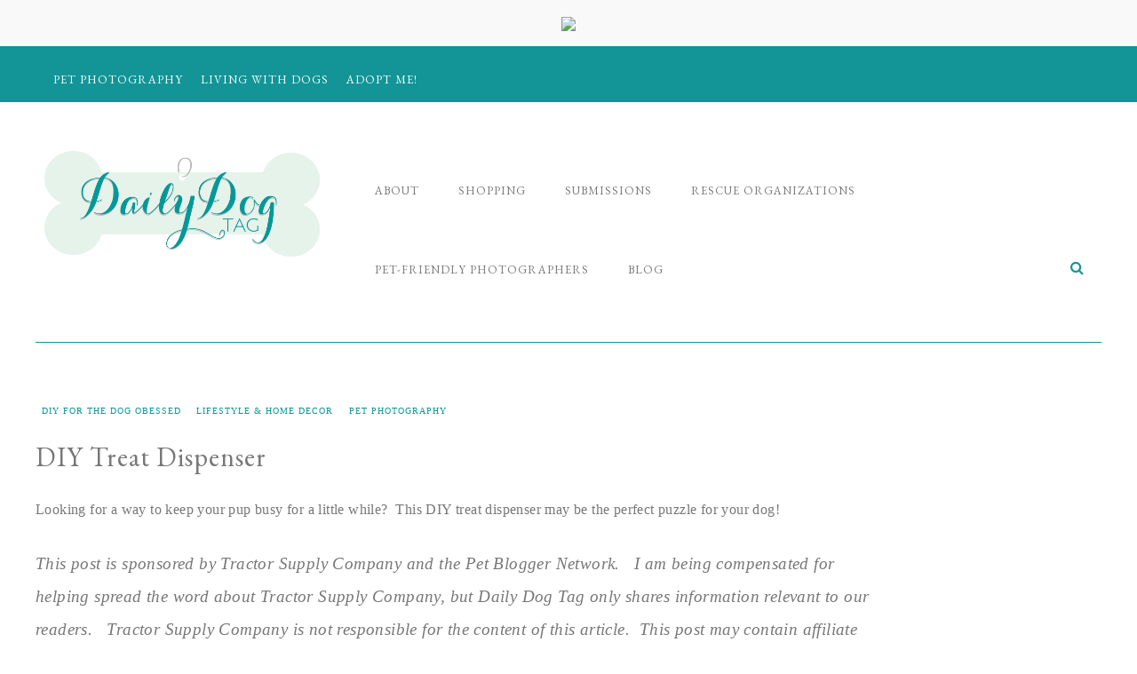

--- FILE ---
content_type: text/html; charset=UTF-8
request_url: https://www.dailydogtag.com/living-with-dogs/diy/diy-treatfood-dispenser-paw2014/
body_size: 32306
content:
<!DOCTYPE html><html
lang="en-US"><head ><meta
charset="UTF-8" /><meta
name="viewport" content="width=device-width, initial-scale=1" /><meta
name='robots' content='index, follow, max-image-preview:large, max-snippet:-1, max-video-preview:-1' /><meta
property="og:locale" content="en_US" /><meta
property="og:type" content="article" /><meta
property="og:title" content="DIY Treat Dispenser" /><meta
property="og:description" content="Easy DIY treat dispenser using upcycled bottles and chicken nest box. This treat dispenser is a great way to keep your pup entertained." /><meta
property="og:url" content="https://www.dailydogtag.com/living-with-dogs/diy/diy-treatfood-dispenser-paw2014/" /><meta
property="og:site_name" content="Daily Dog Tag" /><meta
property="og:updated_time" content="2022-05-24T17:06:36+00:00" /><meta
property="article:published_time" content="2014-09-12T07:29:00+00:00" /><meta
property="article:modified_time" content="2022-05-24T17:06:36+00:00" /><meta
name="twitter:card" content="summary_large_image" /><meta
name="twitter:title" content="DIY Treat Dispenser" /><meta
name="twitter:description" content="Easy DIY treat dispenser using upcycled bottles and chicken nest box. This treat dispenser is a great way to keep your pup entertained." /><meta
property="og:image" content="https://www.dailydogtag.com/wp-content/uploads/2014/09/DIY-White-Gold-Dog-Treat-Dispenser-Tractor-Supply-Co-By-Daily-Dog-Tag0050.jpg" /><meta
name="twitter:image" content="https://www.dailydogtag.com/wp-content/uploads/2014/09/DIY-White-Gold-Dog-Treat-Dispenser-Tractor-Supply-Co-By-Daily-Dog-Tag0050.jpg" /><meta
property="og:image:width" content="600" /><meta
property="og:image:height" content="399" /><title>DIY Treat Dispenser - Daily Dog Tag</title><meta
name="description" content="Easy DIY treat dispenser using upcycled bottles and chicken nest box. This treat dispenser is a great way to keep your pup entertained." /><link
rel="canonical" href="https://www.dailydogtag.com/living-with-dogs/diy/diy-treatfood-dispenser-paw2014/" /><meta
name="author" content="Beth" /><meta
name="twitter:label1" content="Written by" /><meta
name="twitter:data1" content="Beth" /><meta
name="twitter:label2" content="Est. reading time" /><meta
name="twitter:data2" content="7 minutes" /> <script type="application/ld+json" class="yoast-schema-graph">{"@context":"https://schema.org","@graph":[{"@type":"Article","@id":"https://www.dailydogtag.com/living-with-dogs/diy/diy-treatfood-dispenser-paw2014/#article","isPartOf":{"@id":"https://www.dailydogtag.com/living-with-dogs/diy/diy-treatfood-dispenser-paw2014/"},"author":{"name":"Beth","@id":"https://www.dailydogtag.com/#/schema/person/a4f16017a0ca4be1acc2838aac62a888"},"headline":"DIY Treat Dispenser","datePublished":"2014-09-12T11:29:00+00:00","dateModified":"2022-05-24T21:06:36+00:00","mainEntityOfPage":{"@id":"https://www.dailydogtag.com/living-with-dogs/diy/diy-treatfood-dispenser-paw2014/"},"wordCount":750,"commentCount":44,"publisher":{"@id":"https://www.dailydogtag.com/#organization"},"image":{"@id":"https://www.dailydogtag.com/living-with-dogs/diy/diy-treatfood-dispenser-paw2014/#primaryimage"},"thumbnailUrl":"https://www.dailydogtag.com/wp-content/uploads/2014/09/DIY-White-Gold-Dog-Treat-Dispenser-Tractor-Supply-Co-By-Daily-Dog-Tag0050.jpg","articleSection":{"0":"DIY For The Dog Obessed","2":"Lifestyle &amp; Home Decor","3":"Pet Photography"},"inLanguage":"en-US","potentialAction":[{"@type":"CommentAction","name":"Comment","target":["https://www.dailydogtag.com/living-with-dogs/diy/diy-treatfood-dispenser-paw2014/#respond"]}]},{"@type":"WebPage","@id":"https://www.dailydogtag.com/living-with-dogs/diy/diy-treatfood-dispenser-paw2014/","url":"https://www.dailydogtag.com/living-with-dogs/diy/diy-treatfood-dispenser-paw2014/","name":"DIY Treat Dispenser - Daily Dog Tag","isPartOf":{"@id":"https://www.dailydogtag.com/#website"},"primaryImageOfPage":{"@id":"https://www.dailydogtag.com/living-with-dogs/diy/diy-treatfood-dispenser-paw2014/#primaryimage"},"image":{"@id":"https://www.dailydogtag.com/living-with-dogs/diy/diy-treatfood-dispenser-paw2014/#primaryimage"},"thumbnailUrl":"https://www.dailydogtag.com/wp-content/uploads/2014/09/DIY-White-Gold-Dog-Treat-Dispenser-Tractor-Supply-Co-By-Daily-Dog-Tag0050.jpg","datePublished":"2014-09-12T11:29:00+00:00","dateModified":"2022-05-24T21:06:36+00:00","description":"Easy DIY treat dispenser using upcycled bottles and chicken nest box. This treat dispenser is a great way to keep your pup entertained.","breadcrumb":{"@id":"https://www.dailydogtag.com/living-with-dogs/diy/diy-treatfood-dispenser-paw2014/#breadcrumb"},"inLanguage":"en-US","potentialAction":[{"@type":"ReadAction","target":["https://www.dailydogtag.com/living-with-dogs/diy/diy-treatfood-dispenser-paw2014/"]}]},{"@type":"ImageObject","inLanguage":"en-US","@id":"https://www.dailydogtag.com/living-with-dogs/diy/diy-treatfood-dispenser-paw2014/#primaryimage","url":"https://www.dailydogtag.com/wp-content/uploads/2014/09/DIY-White-Gold-Dog-Treat-Dispenser-Tractor-Supply-Co-By-Daily-Dog-Tag0050.jpg","contentUrl":"https://www.dailydogtag.com/wp-content/uploads/2014/09/DIY-White-Gold-Dog-Treat-Dispenser-Tractor-Supply-Co-By-Daily-Dog-Tag0050.jpg","width":600,"height":399,"caption":"DIY treat toy dispenser"},{"@type":"BreadcrumbList","@id":"https://www.dailydogtag.com/living-with-dogs/diy/diy-treatfood-dispenser-paw2014/#breadcrumb","itemListElement":[{"@type":"ListItem","position":1,"name":"Home","item":"https://www.dailydogtag.com/"},{"@type":"ListItem","position":2,"name":"DIY Treat Dispenser"}]},{"@type":"WebSite","@id":"https://www.dailydogtag.com/#website","url":"https://www.dailydogtag.com/","name":"Daily Dog Tag","description":"Featuring great dogs and professional photography!","publisher":{"@id":"https://www.dailydogtag.com/#organization"},"potentialAction":[{"@type":"SearchAction","target":{"@type":"EntryPoint","urlTemplate":"https://www.dailydogtag.com/?s={search_term_string}"},"query-input":"required name=search_term_string"}],"inLanguage":"en-US"},{"@type":"Organization","@id":"https://www.dailydogtag.com/#organization","name":"Daily Dog Tag","url":"https://www.dailydogtag.com/","logo":{"@type":"ImageObject","inLanguage":"en-US","@id":"https://www.dailydogtag.com/#/schema/logo/image/","url":"https://www.dailydogtag.com/wp-content/uploads/2016/02/Daily-Dog-Tag-3.jpg","contentUrl":"https://www.dailydogtag.com/wp-content/uploads/2016/02/Daily-Dog-Tag-3.jpg","width":590,"height":200,"caption":"Daily Dog Tag"},"image":{"@id":"https://www.dailydogtag.com/#/schema/logo/image/"},"sameAs":["https://www.facebook.com/TheDailyDogTag","https://x.com/dailydogtag","https://www.instagram.com/dailydogtag/","https://www.pinterest.com/dailydogtag/"]},{"@type":"Person","@id":"https://www.dailydogtag.com/#/schema/person/a4f16017a0ca4be1acc2838aac62a888","name":"Beth","image":{"@type":"ImageObject","inLanguage":"en-US","@id":"https://www.dailydogtag.com/#/schema/person/image/","url":"https://secure.gravatar.com/avatar/6d36e2ef2310032c04693a0187217a71?s=96&d=mm&r=g","contentUrl":"https://secure.gravatar.com/avatar/6d36e2ef2310032c04693a0187217a71?s=96&d=mm&r=g","caption":"Beth"},"url":"https://www.dailydogtag.com/author/beth/"}]}</script> <link
rel="alternate" type="application/rss+xml" title="Daily Dog Tag &raquo; Feed" href="https://www.dailydogtag.com/feed/" /><link
rel="alternate" type="application/rss+xml" title="Daily Dog Tag &raquo; Comments Feed" href="https://www.dailydogtag.com/comments/feed/" /><link
rel="alternate" type="application/rss+xml" title="Daily Dog Tag &raquo; DIY Treat Dispenser Comments Feed" href="https://www.dailydogtag.com/living-with-dogs/diy/diy-treatfood-dispenser-paw2014/feed/" /><!-- <link
rel='stylesheet' id='dog-tag-daily-css' href='https://www.dailydogtag.com/wp-content/themes/ddt/style.css?ver=1.0.6' type='text/css' media='all' /> -->
<link rel="stylesheet" type="text/css" href="//www.dailydogtag.com/wp-content/cache/wpfc-minified/2opi9oeb/6i85e.css" media="all"/><style id='dog-tag-daily-inline-css' type='text/css'>}</style><!-- <link
rel='stylesheet' id='wp-block-library-css' href='https://www.dailydogtag.com/wp-includes/css/dist/block-library/style.min.css?ver=6.5.2' type='text/css' media='all' /> -->
<link rel="stylesheet" type="text/css" href="//www.dailydogtag.com/wp-content/cache/wpfc-minified/33859ifo/6i85e.css" media="all"/><style id='classic-theme-styles-inline-css' type='text/css'>
/*! This file is auto-generated */
.wp-block-button__link{color:#fff;background-color:#32373c;border-radius:9999px;box-shadow:none;text-decoration:none;padding:calc(.667em + 2px) calc(1.333em+2px);font-size:1.125em}.wp-block-file__button{background:#32373c;color:#fff;text-decoration:none}</style><style id='global-styles-inline-css' type='text/css'>body{--wp--preset--color--black:#000;--wp--preset--color--cyan-bluish-gray:#abb8c3;--wp--preset--color--white:#fff;--wp--preset--color--pale-pink:#f78da7;--wp--preset--color--vivid-red:#cf2e2e;--wp--preset--color--luminous-vivid-orange:#ff6900;--wp--preset--color--luminous-vivid-amber:#fcb900;--wp--preset--color--light-green-cyan:#7bdcb5;--wp--preset--color--vivid-green-cyan:#00d084;--wp--preset--color--pale-cyan-blue:#8ed1fc;--wp--preset--color--vivid-cyan-blue:#0693e3;--wp--preset--color--vivid-purple:#9b51e0;--wp--preset--gradient--vivid-cyan-blue-to-vivid-purple:linear-gradient(135deg,rgba(6,147,227,1) 0%,rgb(155,81,224) 100%);--wp--preset--gradient--light-green-cyan-to-vivid-green-cyan:linear-gradient(135deg,rgb(122,220,180) 0%,rgb(0,208,130) 100%);--wp--preset--gradient--luminous-vivid-amber-to-luminous-vivid-orange:linear-gradient(135deg,rgba(252,185,0,1) 0%,rgba(255,105,0,1) 100%);--wp--preset--gradient--luminous-vivid-orange-to-vivid-red:linear-gradient(135deg,rgba(255,105,0,1) 0%,rgb(207,46,46) 100%);--wp--preset--gradient--very-light-gray-to-cyan-bluish-gray:linear-gradient(135deg,rgb(238,238,238) 0%,rgb(169,184,195) 100%);--wp--preset--gradient--cool-to-warm-spectrum:linear-gradient(135deg,rgb(74,234,220) 0%,rgb(151,120,209) 20%,rgb(207,42,186) 40%,rgb(238,44,130) 60%,rgb(251,105,98) 80%,rgb(254,248,76) 100%);--wp--preset--gradient--blush-light-purple:linear-gradient(135deg,rgb(255,206,236) 0%,rgb(152,150,240) 100%);--wp--preset--gradient--blush-bordeaux:linear-gradient(135deg,rgb(254,205,165) 0%,rgb(254,45,45) 50%,rgb(107,0,62) 100%);--wp--preset--gradient--luminous-dusk:linear-gradient(135deg,rgb(255,203,112) 0%,rgb(199,81,192) 50%,rgb(65,88,208) 100%);--wp--preset--gradient--pale-ocean:linear-gradient(135deg,rgb(255,245,203) 0%,rgb(182,227,212) 50%,rgb(51,167,181) 100%);--wp--preset--gradient--electric-grass:linear-gradient(135deg,rgb(202,248,128) 0%,rgb(113,206,126) 100%);--wp--preset--gradient--midnight:linear-gradient(135deg,rgb(2,3,129) 0%,rgb(40,116,252) 100%);--wp--preset--font-size--small:13px;--wp--preset--font-size--medium:20px;--wp--preset--font-size--large:36px;--wp--preset--font-size--x-large:42px;--wp--preset--spacing--20:0.44rem;--wp--preset--spacing--30:0.67rem;--wp--preset--spacing--40:1rem;--wp--preset--spacing--50:1.5rem;--wp--preset--spacing--60:2.25rem;--wp--preset--spacing--70:3.38rem;--wp--preset--spacing--80:5.06rem;--wp--preset--shadow--natural:6px 6px 9px rgba(0, 0, 0, 0.2);--wp--preset--shadow--deep:12px 12px 50px rgba(0, 0, 0, 0.4);--wp--preset--shadow--sharp:6px 6px 0px rgba(0, 0, 0, 0.2);--wp--preset--shadow--outlined:6px 6px 0px -3px rgba(255, 255, 255, 1), 6px 6px rgba(0, 0, 0, 1);--wp--preset--shadow--crisp:6px 6px 0px rgba(0,0,0,1)}:where(.is-layout-flex){gap:0.5em}:where(.is-layout-grid){gap:0.5em}body .is-layout-flow>.alignleft{float:left;margin-inline-start:0;margin-inline-end:2em}body .is-layout-flow>.alignright{float:right;margin-inline-start:2em;margin-inline-end:0}body .is-layout-flow>.aligncenter{margin-left:auto !important;margin-right:auto !important}body .is-layout-constrained>.alignleft{float:left;margin-inline-start:0;margin-inline-end:2em}body .is-layout-constrained>.alignright{float:right;margin-inline-start:2em;margin-inline-end:0}body .is-layout-constrained>.aligncenter{margin-left:auto !important;margin-right:auto !important}body .is-layout-constrained>:where(:not(.alignleft):not(.alignright):not(.alignfull)){max-width:var(--wp--style--global--content-size);margin-left:auto !important;margin-right:auto !important}body .is-layout-constrained>.alignwide{max-width:var(--wp--style--global--wide-size)}body .is-layout-flex{display:flex}body .is-layout-flex{flex-wrap:wrap;align-items:center}body .is-layout-flex>*{margin:0}body .is-layout-grid{display:grid}body .is-layout-grid>*{margin:0}:where(.wp-block-columns.is-layout-flex){gap:2em}:where(.wp-block-columns.is-layout-grid){gap:2em}:where(.wp-block-post-template.is-layout-flex){gap:1.25em}:where(.wp-block-post-template.is-layout-grid){gap:1.25em}.has-black-color{color:var(--wp--preset--color--black) !important}.has-cyan-bluish-gray-color{color:var(--wp--preset--color--cyan-bluish-gray) !important}.has-white-color{color:var(--wp--preset--color--white) !important}.has-pale-pink-color{color:var(--wp--preset--color--pale-pink) !important}.has-vivid-red-color{color:var(--wp--preset--color--vivid-red) !important}.has-luminous-vivid-orange-color{color:var(--wp--preset--color--luminous-vivid-orange) !important}.has-luminous-vivid-amber-color{color:var(--wp--preset--color--luminous-vivid-amber) !important}.has-light-green-cyan-color{color:var(--wp--preset--color--light-green-cyan) !important}.has-vivid-green-cyan-color{color:var(--wp--preset--color--vivid-green-cyan) !important}.has-pale-cyan-blue-color{color:var(--wp--preset--color--pale-cyan-blue) !important}.has-vivid-cyan-blue-color{color:var(--wp--preset--color--vivid-cyan-blue) !important}.has-vivid-purple-color{color:var(--wp--preset--color--vivid-purple) !important}.has-black-background-color{background-color:var(--wp--preset--color--black) !important}.has-cyan-bluish-gray-background-color{background-color:var(--wp--preset--color--cyan-bluish-gray) !important}.has-white-background-color{background-color:var(--wp--preset--color--white) !important}.has-pale-pink-background-color{background-color:var(--wp--preset--color--pale-pink) !important}.has-vivid-red-background-color{background-color:var(--wp--preset--color--vivid-red) !important}.has-luminous-vivid-orange-background-color{background-color:var(--wp--preset--color--luminous-vivid-orange) !important}.has-luminous-vivid-amber-background-color{background-color:var(--wp--preset--color--luminous-vivid-amber) !important}.has-light-green-cyan-background-color{background-color:var(--wp--preset--color--light-green-cyan) !important}.has-vivid-green-cyan-background-color{background-color:var(--wp--preset--color--vivid-green-cyan) !important}.has-pale-cyan-blue-background-color{background-color:var(--wp--preset--color--pale-cyan-blue) !important}.has-vivid-cyan-blue-background-color{background-color:var(--wp--preset--color--vivid-cyan-blue) !important}.has-vivid-purple-background-color{background-color:var(--wp--preset--color--vivid-purple) !important}.has-black-border-color{border-color:var(--wp--preset--color--black) !important}.has-cyan-bluish-gray-border-color{border-color:var(--wp--preset--color--cyan-bluish-gray) !important}.has-white-border-color{border-color:var(--wp--preset--color--white) !important}.has-pale-pink-border-color{border-color:var(--wp--preset--color--pale-pink) !important}.has-vivid-red-border-color{border-color:var(--wp--preset--color--vivid-red) !important}.has-luminous-vivid-orange-border-color{border-color:var(--wp--preset--color--luminous-vivid-orange) !important}.has-luminous-vivid-amber-border-color{border-color:var(--wp--preset--color--luminous-vivid-amber) !important}.has-light-green-cyan-border-color{border-color:var(--wp--preset--color--light-green-cyan) !important}.has-vivid-green-cyan-border-color{border-color:var(--wp--preset--color--vivid-green-cyan) !important}.has-pale-cyan-blue-border-color{border-color:var(--wp--preset--color--pale-cyan-blue) !important}.has-vivid-cyan-blue-border-color{border-color:var(--wp--preset--color--vivid-cyan-blue) !important}.has-vivid-purple-border-color{border-color:var(--wp--preset--color--vivid-purple) !important}.has-vivid-cyan-blue-to-vivid-purple-gradient-background{background:var(--wp--preset--gradient--vivid-cyan-blue-to-vivid-purple) !important}.has-light-green-cyan-to-vivid-green-cyan-gradient-background{background:var(--wp--preset--gradient--light-green-cyan-to-vivid-green-cyan) !important}.has-luminous-vivid-amber-to-luminous-vivid-orange-gradient-background{background:var(--wp--preset--gradient--luminous-vivid-amber-to-luminous-vivid-orange) !important}.has-luminous-vivid-orange-to-vivid-red-gradient-background{background:var(--wp--preset--gradient--luminous-vivid-orange-to-vivid-red) !important}.has-very-light-gray-to-cyan-bluish-gray-gradient-background{background:var(--wp--preset--gradient--very-light-gray-to-cyan-bluish-gray) !important}.has-cool-to-warm-spectrum-gradient-background{background:var(--wp--preset--gradient--cool-to-warm-spectrum) !important}.has-blush-light-purple-gradient-background{background:var(--wp--preset--gradient--blush-light-purple) !important}.has-blush-bordeaux-gradient-background{background:var(--wp--preset--gradient--blush-bordeaux) !important}.has-luminous-dusk-gradient-background{background:var(--wp--preset--gradient--luminous-dusk) !important}.has-pale-ocean-gradient-background{background:var(--wp--preset--gradient--pale-ocean) !important}.has-electric-grass-gradient-background{background:var(--wp--preset--gradient--electric-grass) !important}.has-midnight-gradient-background{background:var(--wp--preset--gradient--midnight) !important}.has-small-font-size{font-size:var(--wp--preset--font-size--small) !important}.has-medium-font-size{font-size:var(--wp--preset--font-size--medium) !important}.has-large-font-size{font-size:var(--wp--preset--font-size--large) !important}.has-x-large-font-size{font-size:var(--wp--preset--font-size--x-large) !important}.wp-block-navigation a:where(:not(.wp-element-button)){color:inherit}:where(.wp-block-post-template.is-layout-flex){gap:1.25em}:where(.wp-block-post-template.is-layout-grid){gap:1.25em}:where(.wp-block-columns.is-layout-flex){gap:2em}:where(.wp-block-columns.is-layout-grid){gap:2em}.wp-block-pullquote{font-size:1.5em;line-height:1.6}</style><!-- <link
rel='stylesheet' id='crp-style-grid-css' href='https://www.dailydogtag.com/wp-content/plugins/contextual-related-posts/css/grid.min.css?ver=3.4.1' type='text/css' media='all' /> -->
<link rel="stylesheet" type="text/css" href="//www.dailydogtag.com/wp-content/cache/wpfc-minified/fe6x4c6r/6i85e.css" media="all"/><style id='crp-style-grid-inline-css' type='text/css'>.crp_related.crp-grid ul li
a.crp_link{grid-template-rows:150px auto}.crp_related.crp-grid
ul{grid-template-columns:repeat(auto-fill, minmax(150px, 1fr))}</style><!-- <link
rel='stylesheet' id='dpsp-frontend-style-pro-css' href='https://www.dailydogtag.com/wp-content/plugins/social-pug/assets/dist/style-frontend-pro.css?ver=2.20.0' type='text/css' media='all' /> -->
<link rel="stylesheet" type="text/css" href="//www.dailydogtag.com/wp-content/cache/wpfc-minified/dt16y7s1/dk752.css" media="all"/><style id='dpsp-frontend-style-pro-inline-css' type='text/css'>@media screen and ( max-width : 720px ){.dpsp-content-wrapper.dpsp-hide-on-mobile,
.dpsp-share-text.dpsp-hide-on-mobile,
.dpsp-content-wrapper .dpsp-network-label{display:none}.dpsp-has-spacing .dpsp-networks-btns-wrapper
li{margin:0
2% 10px 0}.dpsp-network-btn.dpsp-has-label:not(.dpsp-has-count){max-height:40px;padding:0;justify-content:center}.dpsp-content-wrapper.dpsp-size-small .dpsp-network-btn.dpsp-has-label:not(.dpsp-has-count){max-height:32px}.dpsp-content-wrapper.dpsp-size-large .dpsp-network-btn.dpsp-has-label:not(.dpsp-has-count){max-height:46px}}</style><!-- <link
rel='stylesheet' id='protect-link-css-css' href='https://www.dailydogtag.com/wp-content/plugins/wp-copy-protect-with-color-design/css/protect_style.css?ver=6.5.2' type='text/css' media='all' /> -->
<link rel="stylesheet" type="text/css" href="//www.dailydogtag.com/wp-content/cache/wpfc-minified/loiq069m/6i85e.css" media="all"/><link
rel='stylesheet' id='google-font-css' href='//fonts.googleapis.com/css?family=EB+Garamond%7COpen+Sans%3A400%2C300italic%2C300%2C400italic%2C600%2C600italic%2C700%2C700italic%2C800%2C800italic%7CSource+Serif+Pro&#038;ver=6.5.2' type='text/css' media='all' /><!-- <link
rel='stylesheet' id='dashicons-css' href='https://www.dailydogtag.com/wp-includes/css/dashicons.min.css?ver=6.5.2' type='text/css' media='all' /> -->
<link rel="stylesheet" type="text/css" href="//www.dailydogtag.com/wp-content/cache/wpfc-minified/2y352jjj/6i85e.css" media="all"/><link
rel='stylesheet' id='fontawesome-css' href='//netdna.bootstrapcdn.com/font-awesome/4.3.0/css/font-awesome.css?ver=6.5.2' type='text/css' media='all' /> <script src='//www.dailydogtag.com/wp-content/cache/wpfc-minified/erkthaaz/6i85e.js' type="text/javascript"></script>
<!-- <script type="text/javascript" src="https://www.dailydogtag.com/wp-includes/js/jquery/jquery.min.js?ver=3.7.1" id="jquery-core-js"></script> --> <!-- <script type="text/javascript" src="https://www.dailydogtag.com/wp-includes/js/jquery/jquery-migrate.min.js?ver=3.4.1" id="jquery-migrate-js"></script> --> <!-- <script type="text/javascript" src="https://www.dailydogtag.com/wp-content/themes/ddt/js/responsive-menu.js?ver=1.0.0" id="ddt-responsive-menu-js"></script> --> <link
rel="https://api.w.org/" href="https://www.dailydogtag.com/wp-json/" /><link
rel="alternate" type="application/json" href="https://www.dailydogtag.com/wp-json/wp/v2/posts/19886" /><link
rel="EditURI" type="application/rsd+xml" title="RSD" href="https://www.dailydogtag.com/xmlrpc.php?rsd" /><meta
name="generator" content="WordPress 6.5.2" /><link
rel='shortlink' href='https://www.dailydogtag.com/?p=19886' /><link
rel="alternate" type="application/json+oembed" href="https://www.dailydogtag.com/wp-json/oembed/1.0/embed?url=https%3A%2F%2Fwww.dailydogtag.com%2Fliving-with-dogs%2Fdiy%2Fdiy-treatfood-dispenser-paw2014%2F" /><link
rel="alternate" type="text/xml+oembed" href="https://www.dailydogtag.com/wp-json/oembed/1.0/embed?url=https%3A%2F%2Fwww.dailydogtag.com%2Fliving-with-dogs%2Fdiy%2Fdiy-treatfood-dispenser-paw2014%2F&#038;format=xml" /> <script type="text/javascript">function disableSelection(e){if(typeof e.onselectstart!="undefined")e.onselectstart=function(){return false};else if(typeof e.style.MozUserSelect!="undefined")e.style.MozUserSelect="none";else e.onmousedown=function(){return false};e.style.cursor="default"}window.onload=function(){disableSelection(document.body)}</script> <meta
name="hubbub-info" description="Hubbub Pro 2.20.0"> <script type="text/javascript">jQuery(function($){$('.protect_contents-overlay').css('background-color','#000000');});</script> <script type="text/javascript">jQuery(function($){$('img').attr('onmousedown','return false');$('img').attr('onselectstart','return false');$(document).on('contextmenu',function(e){$('.protect_contents-overlay, .protect_alert').fadeIn();$('.protect_contents-overlay, .protect_alert').click(function(){$('.protect_contents-overlay, .protect_alert').fadeOut();});return false;});});</script> <style>*{-ms-user-select:none;-moz-user-select:-moz-none;-khtml-user-select:none;-webkit-user-select:none;-webkit-touch-callout:none;user-select:none}input,textarea,select,option{-ms-user-select:auto;-moz-user-select:auto;-khtml-user-select:auto;-webkit-user-select:auto;user-select:auto}</style><style type="text/css">.tippy-box[data-theme~="wprm"]{background-color:#333;color:#FFF}.tippy-box[data-theme~="wprm"][data-placement^="top"]>.tippy-arrow::before{border-top-color:#333}.tippy-box[data-theme~="wprm"][data-placement^="bottom"]>.tippy-arrow::before{border-bottom-color:#333}.tippy-box[data-theme~="wprm"][data-placement^="left"]>.tippy-arrow::before{border-left-color:#333}.tippy-box[data-theme~="wprm"][data-placement^="right"]>.tippy-arrow::before{border-right-color:#333}.tippy-box[data-theme~="wprm"] a{color:#FFF}.wprm-comment-rating
svg{width:18px !important;height:18px !important}img.wprm-comment-rating{width:90px !important;height:18px !important}body{--comment-rating-star-color:#343434}body{--wprm-popup-font-size:16px}body{--wprm-popup-background:#fff}body{--wprm-popup-title:#000}body{--wprm-popup-content:#444}body{--wprm-popup-button-background:#444}body{--wprm-popup-button-text:#fff}</style><style type="text/css">.wprm-glossary-term{color:#5A822B;text-decoration:underline;cursor:help}</style><link
rel="icon" href="https://www.dailydogtag.com/wp-content/themes/ddt/images/favicon.ico" /><link
rel="pingback" href="https://www.dailydogtag.com/xmlrpc.php" /> <script async src="https://www.googletagmanager.com/gtag/js?id=UA-32259030-1"></script> <script>window.dataLayer=window.dataLayer||[];function gtag(){dataLayer.push(arguments);}
gtag('js',new Date());gtag('config','UA-32259030-1');</script><noscript><style>.lazyload[data-src]{display:none !important}</style></noscript><style>.lazyload{background-image:none !important}.lazyload:before{background-image:none !important}</style><style type="text/css">.broken_link,a.broken_link{text-decoration:line-through}</style></head><body
class="post-template-default single single-post postid-19886 single-format-standard header-full-width content-sidebar genesis-breadcrumbs-hidden genesis-footer-widgets-visible"><div
class="widget-above-header widget-area"><div
class="wrap"><section
id="custom_html-3" class="widget_text widget widget_custom_html"><div
class="widget_text widget-wrap"><div
class="textwidget custom-html-widget"><a
target="_blank" href="https://shareasale.com/r.cfm?b=1745602&amp;u=1043172&amp;m=70734&amp;urllink=&amp;afftrack=" rel="noopener"><img src="[data-uri]" border="0" data-src="https://static.shareasale.com/image/70734/DECO-1284_Pets_Global_Affiliates_EN_10.jpg" decoding="async" class="lazyload" /><noscript><img
src="https://static.shareasale.com/image/70734/DECO-1284_Pets_Global_Affiliates_EN_10.jpg" border="0" data-eio="l" /></noscript></a></div></div></section></div></div><nav
class="nav-secondary" aria-label="Secondary"><div
class="wrap"><ul
id="menu-categories-top-menu" class="menu genesis-nav-menu menu-secondary"><li
id="menu-item-49604" class="menu-item menu-item-type-taxonomy menu-item-object-category current-post-ancestor current-menu-parent current-post-parent menu-item-has-children menu-item-49604"><a
href="https://www.dailydogtag.com/category/pet-photography/"><span >Pet Photography</span></a><ul
class="sub-menu"><li
id="menu-item-49585" class="menu-item menu-item-type-taxonomy menu-item-object-category menu-item-49585"><a
href="https://www.dailydogtag.com/category/best-dog/"><span >Best Dog</span></a></li><li
id="menu-item-49593" class="menu-item menu-item-type-taxonomy menu-item-object-category menu-item-49593"><a
href="https://www.dailydogtag.com/category/engaging-tails/"><span >Engaging Tails</span></a></li><li
id="menu-item-49598" class="menu-item menu-item-type-taxonomy menu-item-object-category menu-item-49598"><a
href="https://www.dailydogtag.com/category/happy-tails/"><span >Happy Tails</span></a></li><li
id="menu-item-49599" class="menu-item menu-item-type-taxonomy menu-item-object-category menu-item-49599"><a
href="https://www.dailydogtag.com/category/in-loving-memory/"><span >In Loving Memory</span></a></li><li
id="menu-item-49607" class="menu-item menu-item-type-taxonomy menu-item-object-category menu-item-49607"><a
href="https://www.dailydogtag.com/category/puppy-love/"><span >Puppy Love</span></a></li><li
id="menu-item-49610" class="menu-item menu-item-type-taxonomy menu-item-object-category menu-item-49610"><a
href="https://www.dailydogtag.com/category/spotlight/"><span >Spotlight</span></a></li><li
id="menu-item-49586" class="menu-item menu-item-type-taxonomy menu-item-object-category menu-item-49586"><a
href="https://www.dailydogtag.com/category/caturday/"><span >Caturday</span></a></li></ul></li><li
id="menu-item-49602" class="menu-item menu-item-type-taxonomy menu-item-object-category current-post-ancestor menu-item-has-children menu-item-49602"><a
href="https://www.dailydogtag.com/category/living-with-dogs/"><span >Living With Dogs</span></a><ul
class="sub-menu"><li
id="menu-item-57860" class="menu-item menu-item-type-taxonomy menu-item-object-category current-post-ancestor current-menu-parent current-post-parent menu-item-57860"><a
href="https://www.dailydogtag.com/category/living-with-dogs/lifestyle/"><span >Lifestyle &amp; Home Decor</span></a></li><li
id="menu-item-49589" class="menu-item menu-item-type-taxonomy menu-item-object-category current-post-ancestor current-menu-parent current-post-parent menu-item-49589"><a
href="https://www.dailydogtag.com/category/living-with-dogs/diy/"><span >DIY For The Dog Obessed</span></a></li><li
id="menu-item-57830" class="menu-item menu-item-type-taxonomy menu-item-object-category menu-item-57830"><a
href="https://www.dailydogtag.com/category/living-with-dogs/health-training/"><span >Health &amp; Training</span></a></li><li
id="menu-item-68924" class="menu-item menu-item-type-taxonomy menu-item-object-category menu-item-68924"><a
href="https://www.dailydogtag.com/category/recipe/"><span >Recipes</span></a></li><li
id="menu-item-49591" class="menu-item menu-item-type-taxonomy menu-item-object-category menu-item-49591"><a
href="https://www.dailydogtag.com/category/living-with-dogs/dog-pawty/"><span >Dog Pawty</span></a></li><li
id="menu-item-49594" class="menu-item menu-item-type-taxonomy menu-item-object-category menu-item-49594"><a
href="https://www.dailydogtag.com/category/fetching/"><span >Fetching</span></a></li><li
id="menu-item-49596" class="menu-item menu-item-type-taxonomy menu-item-object-category menu-item-49596"><a
href="https://www.dailydogtag.com/category/gift-idea/"><span >Gift Ideas</span></a></li><li
id="menu-item-49588" class="menu-item menu-item-type-taxonomy menu-item-object-category menu-item-49588"><a
href="https://www.dailydogtag.com/category/living-with-dogs/digging-this-style/"><span >Digging This Style</span></a></li></ul></li><li
id="menu-item-49584" class="menu-item menu-item-type-taxonomy menu-item-object-category menu-item-has-children menu-item-49584"><a
href="https://www.dailydogtag.com/category/adopt-me/"><span >Adopt Me!</span></a><ul
class="sub-menu"><li
id="menu-item-49603" class="menu-item menu-item-type-taxonomy menu-item-object-category menu-item-49603"><a
href="https://www.dailydogtag.com/category/pawsitively-amazing/"><span >Pawsitively Amazing</span></a></li></ul></li></ul></div></nav><div
class="site-container"><header
class="site-header"><div
class="wrap"><div
class="title-area"><a
id="sitelogo" href="https://www.dailydogtag.com"><img src="[data-uri]" alt="Daily Dog Tag" title="Daily Dog Tag" data-src="/wp-content/uploads/2018/05/logo2.png" decoding="async" class="lazyload" data-eio-rwidth="1223" data-eio-rheight="470" /><noscript><img
src="/wp-content/uploads/2018/05/logo2.png" alt="Daily Dog Tag" title="Daily Dog Tag" data-eio="l" /></noscript></a><p
class="site-title"><a
href="https://www.dailydogtag.com/">Daily Dog Tag</a></p><p
class="site-description">Featuring great dogs and professional photography!</p></div><nav
class="nav-primary" aria-label="Main"><div
class="wrap"><ul
id="menu-main-navigation" class="menu genesis-nav-menu menu-primary"><li
id="menu-item-264" class="nav-about menu-item menu-item-type-post_type menu-item-object-page menu-item-264"><a
href="https://www.dailydogtag.com/about/"><span >About</span></a></li><li
id="menu-item-271" class="nav-shopping menu-item menu-item-type-post_type menu-item-object-page menu-item-271"><a
href="https://www.dailydogtag.com/shopping/"><span >Shopping</span></a></li><li
id="menu-item-281" class="nav-submissions menu-item menu-item-type-post_type menu-item-object-page menu-item-281"><a
href="https://www.dailydogtag.com/submissions/"><span >Submissions</span></a></li><li
id="menu-item-278" class="nav-rescue menu-item menu-item-type-post_type menu-item-object-page menu-item-278"><a
href="https://www.dailydogtag.com/rescue-organizations/"><span >Rescue Organizations</span></a></li><li
id="menu-item-49582" class="nav-find menu-item menu-item-type-post_type menu-item-object-page menu-item-49582"><a
href="https://www.dailydogtag.com/find-photographer/"><span >Pet-Friendly Photographers</span></a></li><li
id="menu-item-49579" class="nav-blog menu-item menu-item-type-post_type menu-item-object-page menu-item-49579"><a
href="https://www.dailydogtag.com/blog/"><span >Blog</span></a></li></ul><ul
class="search-form-container"><div
class="search-toggle"><i
class="fa fa-search"></i>
<a
href="#search-container" class="screen-reader-text"></a></div></ul></div></nav></div></header><div
id="search-form-container"><div
class="search"><div
class="textwidget"><div
id="search-container" class="search-box-wrapper clear"><div
class="search-box clear"><form
class="search-form" method="get" action="https://www.dailydogtag.com/" role="search"><input
class="search-form-input" type="search" name="s" id="searchform-1" placeholder="Search this website"><input
class="search-form-submit" type="submit" value="Search"><meta
content="https://www.dailydogtag.com/?s={s}"></form></div></div></div></div></div><div
class="site-inner"><div
class="content-sidebar-wrap"><main
class="content"><article
class="post-19886 post type-post status-publish format-standard has-post-thumbnail category-diy category-lifestyle category-pet-photography grow-content-body entry" aria-label="DIY Treat Dispenser"><header
class="entry-header"><p
class="entry-meta"><span
class="entry-categories"><a
href="https://www.dailydogtag.com/category/living-with-dogs/diy/" rel="category tag">DIY For The Dog Obessed</a> <a
href="https://www.dailydogtag.com/category/living-with-dogs/lifestyle/" rel="category tag">Lifestyle &amp; Home Decor</a> <a
href="https://www.dailydogtag.com/category/pet-photography/" rel="category tag">Pet Photography</a></span></p><h1 class="entry-title">DIY Treat Dispenser</h1>
</header><div
class="entry-content"><span
id="dpsp-post-content-markup" data-image-pin-it="true"></span><p>Looking for a way to keep your pup busy for a little while?  This DIY treat dispenser may be the perfect puzzle for your dog!</p><p><span
style="font-size: 14pt;"><em>This post is sponsored by Tractor Supply Company and the Pet Blogger Network.   I am being compensated for helping spread the word about Tractor Supply Company, but Daily Dog Tag only shares information relevant to our readers.   Tractor Supply Company is not responsible for the content of this article.  This post may contain affiliate links.  If you purchase through one of these links, the Daily Dog Tag will earn a small fee.</em></span></p><p><span
style="font-size: 14pt;">As part of the celebration<a
href="https://web.archive.org/web/20210508055405/https://www.tractorsupply.com/" target="_blank" rel="nofollow noopener"> Tractor Supply Company</a> Pet Appreciation Week, they asked me to come up with a DIY project that can be used to help rescues.  After lots of brainstorming, I went with my first instinct:  an interactive toy to help enrich pets&#8217; lives.  I thought this would be perfect for a dog in a shelter!  <a
href="http://www.agpphoto.com/" target="_blank" rel="noopener noreferrer">Alice G Patterson </a>helped me build and photograph this easy and inexpensive DIY treat dispenser in her lovely home.  If you are looking for a simpler project, check out the <a
href="https://www.dailydogtag.com/photography/easiest-diy-dog-treat-jar/" target="_blank" rel="noopener noreferrer">easiest treat jars</a> ever.</span></p><p><img
decoding="async" class="aligncenter wp-image-19887 size-full lazyload" title="© Alice G Patterson Photography" src="[data-uri]" alt="© Alice G Patterson Photography | Daily Dog Tag |Tractor Supply Co. DIY Dog Treat Dispenser by the Daily Dog Tag" width="600" height="902"   data-src="https://www.dailydogtag.com/wp-content/uploads/2014/09/DIY-White-Gold-Dog-Treat-Dispenser-Tractor-Supply-Co-By-Daily-Dog-Tag0001.jpg" data-srcset="https://www.dailydogtag.com/wp-content/uploads/2014/09/DIY-White-Gold-Dog-Treat-Dispenser-Tractor-Supply-Co-By-Daily-Dog-Tag0001.jpg 600w, https://www.dailydogtag.com/wp-content/uploads/2014/09/DIY-White-Gold-Dog-Treat-Dispenser-Tractor-Supply-Co-By-Daily-Dog-Tag0001-199x300.jpg 199w" data-sizes="auto" data-eio-rwidth="600" data-eio-rheight="902" /><noscript><img
decoding="async" class="aligncenter wp-image-19887 size-full" title="© Alice G Patterson Photography" src="https://www.dailydogtag.com/wp-content/uploads/2014/09/DIY-White-Gold-Dog-Treat-Dispenser-Tractor-Supply-Co-By-Daily-Dog-Tag0001.jpg" alt="© Alice G Patterson Photography | Daily Dog Tag |Tractor Supply Co. DIY Dog Treat Dispenser by the Daily Dog Tag" width="600" height="902" srcset="https://www.dailydogtag.com/wp-content/uploads/2014/09/DIY-White-Gold-Dog-Treat-Dispenser-Tractor-Supply-Co-By-Daily-Dog-Tag0001.jpg 600w, https://www.dailydogtag.com/wp-content/uploads/2014/09/DIY-White-Gold-Dog-Treat-Dispenser-Tractor-Supply-Co-By-Daily-Dog-Tag0001-199x300.jpg 199w" sizes="(max-width: 600px) 100vw, 600px" data-eio="l" /></noscript></p><p><span
style="font-size: 14pt;"> My shopping list for this project is very simple: <a
href="http://amzn.to/2kiHd74" target="_blank" rel="nofollow noopener noreferrer">chicke</a><a
href="http://amzn.to/2kiHd74" target="_blank" rel="nofollow noopener noreferrer">n nesting box</a>, PVC pipe, and end caps.  The cost was $14 per treat dispenser. </span></p><p><img
decoding="async" class="aligncenter wp-image-19888 size-full lazyload" title="© Alice G Patterson Photography" src="[data-uri]" alt="© Alice G Patterson Photography | Daily Dog Tag |Tractor Supply Co. DIY Dog Treat Dispenser by the Daily Dog Tag" width="600" height="902"   data-src="https://www.dailydogtag.com/wp-content/uploads/2014/09/DIY-White-Gold-Dog-Treat-Dispenser-Tractor-Supply-Co-By-Daily-Dog-Tag0002.jpg" data-srcset="https://www.dailydogtag.com/wp-content/uploads/2014/09/DIY-White-Gold-Dog-Treat-Dispenser-Tractor-Supply-Co-By-Daily-Dog-Tag0002.jpg 600w, https://www.dailydogtag.com/wp-content/uploads/2014/09/DIY-White-Gold-Dog-Treat-Dispenser-Tractor-Supply-Co-By-Daily-Dog-Tag0002-199x300.jpg 199w" data-sizes="auto" data-eio-rwidth="600" data-eio-rheight="902" /><noscript><img
decoding="async" class="aligncenter wp-image-19888 size-full" title="© Alice G Patterson Photography" src="https://www.dailydogtag.com/wp-content/uploads/2014/09/DIY-White-Gold-Dog-Treat-Dispenser-Tractor-Supply-Co-By-Daily-Dog-Tag0002.jpg" alt="© Alice G Patterson Photography | Daily Dog Tag |Tractor Supply Co. DIY Dog Treat Dispenser by the Daily Dog Tag" width="600" height="902" srcset="https://www.dailydogtag.com/wp-content/uploads/2014/09/DIY-White-Gold-Dog-Treat-Dispenser-Tractor-Supply-Co-By-Daily-Dog-Tag0002.jpg 600w, https://www.dailydogtag.com/wp-content/uploads/2014/09/DIY-White-Gold-Dog-Treat-Dispenser-Tractor-Supply-Co-By-Daily-Dog-Tag0002-199x300.jpg 199w" sizes="(max-width: 600px) 100vw, 600px" data-eio="l" /></noscript></p><p><img
decoding="async" class="aligncenter wp-image-19890 size-full lazyload" title="© Alice G Patterson Photography" src="[data-uri]" alt="© Alice G Patterson Photography | Daily Dog Tag |Tractor Supply Co. DIY Dog Treat Dispenser by the Daily Dog Tag" width="600" height="399"   data-src="https://www.dailydogtag.com/wp-content/uploads/2014/09/DIY-White-Gold-Dog-Treat-Dispenser-Tractor-Supply-Co-By-Daily-Dog-Tag0004.jpg" data-srcset="https://www.dailydogtag.com/wp-content/uploads/2014/09/DIY-White-Gold-Dog-Treat-Dispenser-Tractor-Supply-Co-By-Daily-Dog-Tag0004.jpg 600w, https://www.dailydogtag.com/wp-content/uploads/2014/09/DIY-White-Gold-Dog-Treat-Dispenser-Tractor-Supply-Co-By-Daily-Dog-Tag0004-300x199.jpg 300w" data-sizes="auto" data-eio-rwidth="600" data-eio-rheight="399" /><noscript><img
decoding="async" class="aligncenter wp-image-19890 size-full" title="© Alice G Patterson Photography" src="https://www.dailydogtag.com/wp-content/uploads/2014/09/DIY-White-Gold-Dog-Treat-Dispenser-Tractor-Supply-Co-By-Daily-Dog-Tag0004.jpg" alt="© Alice G Patterson Photography | Daily Dog Tag |Tractor Supply Co. DIY Dog Treat Dispenser by the Daily Dog Tag" width="600" height="399" srcset="https://www.dailydogtag.com/wp-content/uploads/2014/09/DIY-White-Gold-Dog-Treat-Dispenser-Tractor-Supply-Co-By-Daily-Dog-Tag0004.jpg 600w, https://www.dailydogtag.com/wp-content/uploads/2014/09/DIY-White-Gold-Dog-Treat-Dispenser-Tractor-Supply-Co-By-Daily-Dog-Tag0004-300x199.jpg 300w" sizes="(max-width: 600px) 100vw, 600px" data-eio="l" /></noscript></p><h2><span
style="font-size: 14pt;">Supplies</span></h2><ul><li><span
style="font-size: 14pt;">     <a
href="https://amzn.to/2QthQyu" target="_blank" rel="noopener noreferrer">Chicken Nesting Box</a></span></li><li><span
style="font-size: 14pt;">     1/2 &#8221; PVC pipe</span></li><li><span
style="font-size: 14pt;">     2 PVC 1/2&#8243; end caps</span></li><li><span
style="font-size: 14pt;">     Drill</span></li><li><span
style="font-size: 14pt;">     saw (to cut pipe)</span></li><li><span
style="font-size: 14pt;">     plastic bottle (we used 2-liter bottles)</span></li><li><span
style="font-size: 14pt;">     ruler/tape measure</span></li><li><span
style="font-size: 14pt;">     pen</span></li><li><span
style="font-size: 14pt;">     hammer</span></li><li><span
style="font-size: 14pt;">     scissors or utility knife</span></li><li><span
style="font-size: 14pt;">     optional supplies:</span></li><li><span
style="font-size: 14pt;">     <a
href="https://amzn.to/2EsSlHf" target="_blank" rel="nofollow noopener noreferrer">spray paint</a>, painter&#8217;s tape, clamp, scrap wood</span></li></ul><h2><span
style="font-size: 14pt;">Instructions</span></h2><p><span
style="font-size: 14pt;">Cut the length of pipe to 12 inches (it should extend past the box on both sides).</span></p><p><span
style="font-size: 14pt;">Mark nest box for drilling.  We marked our center for the drill bit at 1.5 inches from the side of the box and 2 inches from the top.  (To prevent the box from splitting, clamp a scrap piece of wood underneath the part you are drilling.)   IMPORTANT NOTE:  IF YOU ARE GOING TO PAINT THE PIPE, USE A 3/4 &#8221; DRILL BIT.  If you are going to leave it unpainted, we recommend a 5/8 &#8221; drill bit to keep the pipe snug.</span></p><p><img
decoding="async" class="aligncenter wp-image-19893 size-full lazyload" title="© Alice G Patterson Photography" src="[data-uri]" alt="© Alice G Patterson Photography | Daily Dog Tag |Tractor Supply Co. DIY Dog Treat Dispenser by the Daily Dog Tag" width="600" height="399"   data-src="https://www.dailydogtag.com/wp-content/uploads/2014/09/DIY-White-Gold-Dog-Treat-Dispenser-Tractor-Supply-Co-By-Daily-Dog-Tag0007.jpg" data-srcset="https://www.dailydogtag.com/wp-content/uploads/2014/09/DIY-White-Gold-Dog-Treat-Dispenser-Tractor-Supply-Co-By-Daily-Dog-Tag0007.jpg 600w, https://www.dailydogtag.com/wp-content/uploads/2014/09/DIY-White-Gold-Dog-Treat-Dispenser-Tractor-Supply-Co-By-Daily-Dog-Tag0007-300x199.jpg 300w" data-sizes="auto" data-eio-rwidth="600" data-eio-rheight="399" /><noscript><img
decoding="async" class="aligncenter wp-image-19893 size-full" title="© Alice G Patterson Photography" src="https://www.dailydogtag.com/wp-content/uploads/2014/09/DIY-White-Gold-Dog-Treat-Dispenser-Tractor-Supply-Co-By-Daily-Dog-Tag0007.jpg" alt="© Alice G Patterson Photography | Daily Dog Tag |Tractor Supply Co. DIY Dog Treat Dispenser by the Daily Dog Tag" width="600" height="399" srcset="https://www.dailydogtag.com/wp-content/uploads/2014/09/DIY-White-Gold-Dog-Treat-Dispenser-Tractor-Supply-Co-By-Daily-Dog-Tag0007.jpg 600w, https://www.dailydogtag.com/wp-content/uploads/2014/09/DIY-White-Gold-Dog-Treat-Dispenser-Tractor-Supply-Co-By-Daily-Dog-Tag0007-300x199.jpg 300w" sizes="(max-width: 600px) 100vw, 600px" data-eio="l" /></noscript></p><p><span
style="font-size: 14pt;">After drilling holes, determine if you need to remove any crosspieces that would prevent the bottles from spinning.  Remove any stray nails with vice grips.</span></p><p><img
decoding="async" class="aligncenter wp-image-19941 size-full lazyload" title="© Alice G Patterson Photography" src="[data-uri]" alt="© Alice G Patterson Photography | Daily Dog Tag |Tractor Supply Co. DIY Dog Treat Dispenser by the Daily Dog Tag" width="600" height="443"   data-src="https://www.dailydogtag.com/wp-content/uploads/2014/09/DIY-White-Gold-Dog-Treat-Dispenser-Tractor-Supply-Co-By-Daily-Dog-Tag-tutorial1.jpg" data-srcset="https://www.dailydogtag.com/wp-content/uploads/2014/09/DIY-White-Gold-Dog-Treat-Dispenser-Tractor-Supply-Co-By-Daily-Dog-Tag-tutorial1.jpg 600w, https://www.dailydogtag.com/wp-content/uploads/2014/09/DIY-White-Gold-Dog-Treat-Dispenser-Tractor-Supply-Co-By-Daily-Dog-Tag-tutorial1-300x221.jpg 300w" data-sizes="auto" data-eio-rwidth="600" data-eio-rheight="443" /><noscript><img
decoding="async" class="aligncenter wp-image-19941 size-full" title="© Alice G Patterson Photography" src="https://www.dailydogtag.com/wp-content/uploads/2014/09/DIY-White-Gold-Dog-Treat-Dispenser-Tractor-Supply-Co-By-Daily-Dog-Tag-tutorial1.jpg" alt="© Alice G Patterson Photography | Daily Dog Tag |Tractor Supply Co. DIY Dog Treat Dispenser by the Daily Dog Tag" width="600" height="443" srcset="https://www.dailydogtag.com/wp-content/uploads/2014/09/DIY-White-Gold-Dog-Treat-Dispenser-Tractor-Supply-Co-By-Daily-Dog-Tag-tutorial1.jpg 600w, https://www.dailydogtag.com/wp-content/uploads/2014/09/DIY-White-Gold-Dog-Treat-Dispenser-Tractor-Supply-Co-By-Daily-Dog-Tag-tutorial1-300x221.jpg 300w" sizes="(max-width: 600px) 100vw, 600px" data-eio="l" /></noscript></p><p><img
decoding="async" class="aligncenter wp-image-19895 size-full lazyload" title="© Alice G Patterson Photography" src="[data-uri]" alt="© Alice G Patterson Photography | Daily Dog Tag |Tractor Supply Co. DIY Dog Treat Dispenser by the Daily Dog Tag" width="600" height="399"   data-src="https://www.dailydogtag.com/wp-content/uploads/2014/09/DIY-White-Gold-Dog-Treat-Dispenser-Tractor-Supply-Co-By-Daily-Dog-Tag0021.jpg" data-srcset="https://www.dailydogtag.com/wp-content/uploads/2014/09/DIY-White-Gold-Dog-Treat-Dispenser-Tractor-Supply-Co-By-Daily-Dog-Tag0021.jpg 600w, https://www.dailydogtag.com/wp-content/uploads/2014/09/DIY-White-Gold-Dog-Treat-Dispenser-Tractor-Supply-Co-By-Daily-Dog-Tag0021-300x199.jpg 300w" data-sizes="auto" data-eio-rwidth="600" data-eio-rheight="399" /><noscript><img
decoding="async" class="aligncenter wp-image-19895 size-full" title="© Alice G Patterson Photography" src="https://www.dailydogtag.com/wp-content/uploads/2014/09/DIY-White-Gold-Dog-Treat-Dispenser-Tractor-Supply-Co-By-Daily-Dog-Tag0021.jpg" alt="© Alice G Patterson Photography | Daily Dog Tag |Tractor Supply Co. DIY Dog Treat Dispenser by the Daily Dog Tag" width="600" height="399" srcset="https://www.dailydogtag.com/wp-content/uploads/2014/09/DIY-White-Gold-Dog-Treat-Dispenser-Tractor-Supply-Co-By-Daily-Dog-Tag0021.jpg 600w, https://www.dailydogtag.com/wp-content/uploads/2014/09/DIY-White-Gold-Dog-Treat-Dispenser-Tractor-Supply-Co-By-Daily-Dog-Tag0021-300x199.jpg 300w" sizes="(max-width: 600px) 100vw, 600px" data-eio="l" /></noscript></p><p><span
style="font-size: 14pt;">Using scissors, I poked a hole in the bottle approximately 4 inches from the top. Next, I then cut a hole slightly larger than 5/8 inch in diameter.  </span></p><p><span
style="font-size: 14pt;">I wanted to make this project something that I would also feel comfortable having in my own home, so I took inspiration from these <a
href="http://www.thesweetestoccasion.com/2013/08/diy-gallery-wall/" target="_blank" rel="noopener noreferrer">DIY painted frames</a> and decided to glam it up a bit.</span></p><p><img
decoding="async" class="aligncenter wp-image-19896 size-full lazyload" title="© Alice G Patterson Photography " src="[data-uri]" alt="© Alice G Patterson Photography | Daily Dog Tag | Instructions-for-dog-friendly-interactive-toy" width="600" height="399"   data-src="https://www.dailydogtag.com/wp-content/uploads/2014/09/DIY-White-Gold-Dog-Treat-Dispenser-Tractor-Supply-Co-By-Daily-Dog-Tag0018.jpg" data-srcset="https://www.dailydogtag.com/wp-content/uploads/2014/09/DIY-White-Gold-Dog-Treat-Dispenser-Tractor-Supply-Co-By-Daily-Dog-Tag0018.jpg 600w, https://www.dailydogtag.com/wp-content/uploads/2014/09/DIY-White-Gold-Dog-Treat-Dispenser-Tractor-Supply-Co-By-Daily-Dog-Tag0018-300x199.jpg 300w" data-sizes="auto" data-eio-rwidth="600" data-eio-rheight="399" /><noscript><img
decoding="async" class="aligncenter wp-image-19896 size-full" title="© Alice G Patterson Photography " src="https://www.dailydogtag.com/wp-content/uploads/2014/09/DIY-White-Gold-Dog-Treat-Dispenser-Tractor-Supply-Co-By-Daily-Dog-Tag0018.jpg" alt="© Alice G Patterson Photography | Daily Dog Tag | Instructions-for-dog-friendly-interactive-toy" width="600" height="399" srcset="https://www.dailydogtag.com/wp-content/uploads/2014/09/DIY-White-Gold-Dog-Treat-Dispenser-Tractor-Supply-Co-By-Daily-Dog-Tag0018.jpg 600w, https://www.dailydogtag.com/wp-content/uploads/2014/09/DIY-White-Gold-Dog-Treat-Dispenser-Tractor-Supply-Co-By-Daily-Dog-Tag0018-300x199.jpg 300w" sizes="(max-width: 600px) 100vw, 600px" data-eio="l" /></noscript> <span
style="font-size: 14pt;">  We spray-painted the PVC pipes and end caps.</span></p><p><img
decoding="async" class="aligncenter wp-image-19897 size-full lazyload" title="© Alice G Patterson Photography" src="[data-uri]" alt="© Alice G Patterson Photography | Daily Dog Tag |Tractor Supply Co. DIY Dog Treat Dispenser by the Daily Dog Tag" width="600" height="399"   data-src="https://www.dailydogtag.com/wp-content/uploads/2014/09/DIY-White-Gold-Dog-Treat-Dispenser-Tractor-Supply-Co-By-Daily-Dog-Tag0020.jpg" data-srcset="https://www.dailydogtag.com/wp-content/uploads/2014/09/DIY-White-Gold-Dog-Treat-Dispenser-Tractor-Supply-Co-By-Daily-Dog-Tag0020.jpg 600w, https://www.dailydogtag.com/wp-content/uploads/2014/09/DIY-White-Gold-Dog-Treat-Dispenser-Tractor-Supply-Co-By-Daily-Dog-Tag0020-300x199.jpg 300w" data-sizes="auto" data-eio-rwidth="600" data-eio-rheight="399" /><noscript><img
decoding="async" class="aligncenter wp-image-19897 size-full" title="© Alice G Patterson Photography" src="https://www.dailydogtag.com/wp-content/uploads/2014/09/DIY-White-Gold-Dog-Treat-Dispenser-Tractor-Supply-Co-By-Daily-Dog-Tag0020.jpg" alt="© Alice G Patterson Photography | Daily Dog Tag |Tractor Supply Co. DIY Dog Treat Dispenser by the Daily Dog Tag" width="600" height="399" srcset="https://www.dailydogtag.com/wp-content/uploads/2014/09/DIY-White-Gold-Dog-Treat-Dispenser-Tractor-Supply-Co-By-Daily-Dog-Tag0020.jpg 600w, https://www.dailydogtag.com/wp-content/uploads/2014/09/DIY-White-Gold-Dog-Treat-Dispenser-Tractor-Supply-Co-By-Daily-Dog-Tag0020-300x199.jpg 300w" sizes="(max-width: 600px) 100vw, 600px" data-eio="l" /></noscript></p><p><span
style="font-size: 14pt;"> We used painter&#8217;s tape and spray paint to add a decorative touch.  </span></p><p><span
style="font-size: 12pt;"><img
decoding="async" class="aligncenter wp-image-19916 size-full lazyload" title="© Alice G Patterson Photography" src="[data-uri]" alt="© Alice G Patterson Photography | Daily Dog Tag |Tractor Supply Co. DIY Dog Treat Dispenser by the Daily Dog Tag" width="600" height="902"   data-src="https://www.dailydogtag.com/wp-content/uploads/2014/09/DIY-White-Gold-Dog-Treat-Dispenser-Tractor-Supply-Co-By-Daily-Dog-Tag0051.jpg" data-srcset="https://www.dailydogtag.com/wp-content/uploads/2014/09/DIY-White-Gold-Dog-Treat-Dispenser-Tractor-Supply-Co-By-Daily-Dog-Tag0051.jpg 600w, https://www.dailydogtag.com/wp-content/uploads/2014/09/DIY-White-Gold-Dog-Treat-Dispenser-Tractor-Supply-Co-By-Daily-Dog-Tag0051-199x300.jpg 199w" data-sizes="auto" data-eio-rwidth="600" data-eio-rheight="902" /><noscript><img
decoding="async" class="aligncenter wp-image-19916 size-full" title="© Alice G Patterson Photography" src="https://www.dailydogtag.com/wp-content/uploads/2014/09/DIY-White-Gold-Dog-Treat-Dispenser-Tractor-Supply-Co-By-Daily-Dog-Tag0051.jpg" alt="© Alice G Patterson Photography | Daily Dog Tag |Tractor Supply Co. DIY Dog Treat Dispenser by the Daily Dog Tag" width="600" height="902" srcset="https://www.dailydogtag.com/wp-content/uploads/2014/09/DIY-White-Gold-Dog-Treat-Dispenser-Tractor-Supply-Co-By-Daily-Dog-Tag0051.jpg 600w, https://www.dailydogtag.com/wp-content/uploads/2014/09/DIY-White-Gold-Dog-Treat-Dispenser-Tractor-Supply-Co-By-Daily-Dog-Tag0051-199x300.jpg 199w" sizes="(max-width: 600px) 100vw, 600px" data-eio="l" /></noscript></span></p><p><span
style="font-size: 14pt;">Assembly is easy:  Insert pipe partially through one side, thread the bottles on the pipe, position the pipe, and snap the end caps in place.  You can glue one or use a small screw to secure the cap onto the pipe. However, ours stay snug without gluing.</span></p><p><img
decoding="async" class="aligncenter wp-image-19914 size-full lazyload" title="© Alice G Patterson Photography" src="[data-uri]" alt="© Alice G Patterson Photography | Daily Dog Tag |Tractor Supply Co. DIY Dog Treat Dispenser by the Daily Dog Tag" width="600" height="902"   data-src="https://www.dailydogtag.com/wp-content/uploads/2014/09/DIY-White-Gold-Dog-Treat-Dispenser-Tractor-Supply-Co-By-Daily-Dog-Tag0049.jpg" data-srcset="https://www.dailydogtag.com/wp-content/uploads/2014/09/DIY-White-Gold-Dog-Treat-Dispenser-Tractor-Supply-Co-By-Daily-Dog-Tag0049.jpg 600w, https://www.dailydogtag.com/wp-content/uploads/2014/09/DIY-White-Gold-Dog-Treat-Dispenser-Tractor-Supply-Co-By-Daily-Dog-Tag0049-199x300.jpg 199w" data-sizes="auto" data-eio-rwidth="600" data-eio-rheight="902" /><noscript><img
decoding="async" class="aligncenter wp-image-19914 size-full" title="© Alice G Patterson Photography" src="https://www.dailydogtag.com/wp-content/uploads/2014/09/DIY-White-Gold-Dog-Treat-Dispenser-Tractor-Supply-Co-By-Daily-Dog-Tag0049.jpg" alt="© Alice G Patterson Photography | Daily Dog Tag |Tractor Supply Co. DIY Dog Treat Dispenser by the Daily Dog Tag" width="600" height="902" srcset="https://www.dailydogtag.com/wp-content/uploads/2014/09/DIY-White-Gold-Dog-Treat-Dispenser-Tractor-Supply-Co-By-Daily-Dog-Tag0049.jpg 600w, https://www.dailydogtag.com/wp-content/uploads/2014/09/DIY-White-Gold-Dog-Treat-Dispenser-Tractor-Supply-Co-By-Daily-Dog-Tag0049-199x300.jpg 199w" sizes="(max-width: 600px) 100vw, 600px" data-eio="l" /></noscript><img
decoding="async" class="aligncenter wp-image-19915 size-full lazyload" title="© Alice G Patterson Photography" src="[data-uri]" alt="© Alice G Patterson Photography | Daily Dog Tag |diy treat dispenser,Tractor Supply Co. DIY Dog Treat Dispenser by the Daily Dog Tag" width="600" height="399"   data-src="https://www.dailydogtag.com/wp-content/uploads/2014/09/DIY-White-Gold-Dog-Treat-Dispenser-Tractor-Supply-Co-By-Daily-Dog-Tag0050.jpg" data-srcset="https://www.dailydogtag.com/wp-content/uploads/2014/09/DIY-White-Gold-Dog-Treat-Dispenser-Tractor-Supply-Co-By-Daily-Dog-Tag0050.jpg 600w, https://www.dailydogtag.com/wp-content/uploads/2014/09/DIY-White-Gold-Dog-Treat-Dispenser-Tractor-Supply-Co-By-Daily-Dog-Tag0050-300x199.jpg 300w" data-sizes="auto" data-eio-rwidth="600" data-eio-rheight="399" /><noscript><img
decoding="async" class="aligncenter wp-image-19915 size-full" title="© Alice G Patterson Photography" src="https://www.dailydogtag.com/wp-content/uploads/2014/09/DIY-White-Gold-Dog-Treat-Dispenser-Tractor-Supply-Co-By-Daily-Dog-Tag0050.jpg" alt="© Alice G Patterson Photography | Daily Dog Tag |diy treat dispenser,Tractor Supply Co. DIY Dog Treat Dispenser by the Daily Dog Tag" width="600" height="399" srcset="https://www.dailydogtag.com/wp-content/uploads/2014/09/DIY-White-Gold-Dog-Treat-Dispenser-Tractor-Supply-Co-By-Daily-Dog-Tag0050.jpg 600w, https://www.dailydogtag.com/wp-content/uploads/2014/09/DIY-White-Gold-Dog-Treat-Dispenser-Tractor-Supply-Co-By-Daily-Dog-Tag0050-300x199.jpg 300w" sizes="(max-width: 600px) 100vw, 600px" data-eio="l" /></noscript></p><p><span
style="font-size: 14pt;">Lulu was excited when she first saw the feeder, but at 14 years old, she couldn&#8217;t figure it out right away.</span></p><p><img
decoding="async" class="aligncenter wp-image-19898 size-full lazyload" title="© Alice G Patterson Photography" src="[data-uri]" alt="© Alice G Patterson Photography | Daily Dog Tag |Tractor Supply Co. DIY Dog Treat Dispenser by the Daily Dog Tag" width="600" height="902"   data-src="https://www.dailydogtag.com/wp-content/uploads/2014/09/DIY-White-Gold-Dog-Treat-Dispenser-Tractor-Supply-Co-By-Daily-Dog-Tag0029.jpg" data-srcset="https://www.dailydogtag.com/wp-content/uploads/2014/09/DIY-White-Gold-Dog-Treat-Dispenser-Tractor-Supply-Co-By-Daily-Dog-Tag0029.jpg 600w, https://www.dailydogtag.com/wp-content/uploads/2014/09/DIY-White-Gold-Dog-Treat-Dispenser-Tractor-Supply-Co-By-Daily-Dog-Tag0029-199x300.jpg 199w" data-sizes="auto" data-eio-rwidth="600" data-eio-rheight="902" /><noscript><img
decoding="async" class="aligncenter wp-image-19898 size-full" title="© Alice G Patterson Photography" src="https://www.dailydogtag.com/wp-content/uploads/2014/09/DIY-White-Gold-Dog-Treat-Dispenser-Tractor-Supply-Co-By-Daily-Dog-Tag0029.jpg" alt="© Alice G Patterson Photography | Daily Dog Tag |Tractor Supply Co. DIY Dog Treat Dispenser by the Daily Dog Tag" width="600" height="902" srcset="https://www.dailydogtag.com/wp-content/uploads/2014/09/DIY-White-Gold-Dog-Treat-Dispenser-Tractor-Supply-Co-By-Daily-Dog-Tag0029.jpg 600w, https://www.dailydogtag.com/wp-content/uploads/2014/09/DIY-White-Gold-Dog-Treat-Dispenser-Tractor-Supply-Co-By-Daily-Dog-Tag0029-199x300.jpg 199w" sizes="(max-width: 600px) 100vw, 600px" data-eio="l" /></noscript></p><p><span
style="font-size: 14pt;">She was a sad pug and probably hates &#8220;new technology.&#8221;   Since we didn&#8217;t have time to teach an old dog a new trick, I brought in Theo.</span></p><p><img
decoding="async" class="aligncenter wp-image-19943 size-full lazyload" title="© Alice G Patterson Photography | treat dispenser for dogs" src="[data-uri]" alt="© Alice G Patterson Photography | Daily Dog Tag | DIY Dog Treat Dispenser Tutorial Daily Dog Tag" width="600" height="902"   data-src="https://www.dailydogtag.com/wp-content/uploads/2014/09/DIY-White-Gold-Dog-Treat-Dispenser-Tractor-Supply-Co-By-Daily-Dog-Tag0039.jpg" data-srcset="https://www.dailydogtag.com/wp-content/uploads/2014/09/DIY-White-Gold-Dog-Treat-Dispenser-Tractor-Supply-Co-By-Daily-Dog-Tag0039.jpg 600w, https://www.dailydogtag.com/wp-content/uploads/2014/09/DIY-White-Gold-Dog-Treat-Dispenser-Tractor-Supply-Co-By-Daily-Dog-Tag0039-199x300.jpg 199w" data-sizes="auto" data-eio-rwidth="600" data-eio-rheight="902" /><noscript><img
decoding="async" class="aligncenter wp-image-19943 size-full" title="© Alice G Patterson Photography | treat dispenser for dogs" src="https://www.dailydogtag.com/wp-content/uploads/2014/09/DIY-White-Gold-Dog-Treat-Dispenser-Tractor-Supply-Co-By-Daily-Dog-Tag0039.jpg" alt="© Alice G Patterson Photography | Daily Dog Tag | DIY Dog Treat Dispenser Tutorial Daily Dog Tag" width="600" height="902" srcset="https://www.dailydogtag.com/wp-content/uploads/2014/09/DIY-White-Gold-Dog-Treat-Dispenser-Tractor-Supply-Co-By-Daily-Dog-Tag0039.jpg 600w, https://www.dailydogtag.com/wp-content/uploads/2014/09/DIY-White-Gold-Dog-Treat-Dispenser-Tractor-Supply-Co-By-Daily-Dog-Tag0039-199x300.jpg 199w" sizes="(max-width: 600px) 100vw, 600px" data-eio="l" /></noscript></p><p><span
style="font-size: 14pt;">He figured it out in a few minutes. </span><img
decoding="async" class="aligncenter wp-image-19904 size-full lazyload" title="© Alice G Patterson Photography" src="[data-uri]" alt="© Alice G Patterson Photography | Daily Dog Tag |Tractor Supply Co. DIY Dog Treat Dispenser by the Daily Dog Tag" width="600" height="399"   data-src="https://www.dailydogtag.com/wp-content/uploads/2014/09/DIY-White-Gold-Dog-Treat-Dispenser-Tractor-Supply-Co-By-Daily-Dog-Tag0037.jpg" data-srcset="https://www.dailydogtag.com/wp-content/uploads/2014/09/DIY-White-Gold-Dog-Treat-Dispenser-Tractor-Supply-Co-By-Daily-Dog-Tag0037.jpg 600w, https://www.dailydogtag.com/wp-content/uploads/2014/09/DIY-White-Gold-Dog-Treat-Dispenser-Tractor-Supply-Co-By-Daily-Dog-Tag0037-300x199.jpg 300w" data-sizes="auto" data-eio-rwidth="600" data-eio-rheight="399" /><noscript><img
decoding="async" class="aligncenter wp-image-19904 size-full" title="© Alice G Patterson Photography" src="https://www.dailydogtag.com/wp-content/uploads/2014/09/DIY-White-Gold-Dog-Treat-Dispenser-Tractor-Supply-Co-By-Daily-Dog-Tag0037.jpg" alt="© Alice G Patterson Photography | Daily Dog Tag |Tractor Supply Co. DIY Dog Treat Dispenser by the Daily Dog Tag" width="600" height="399" srcset="https://www.dailydogtag.com/wp-content/uploads/2014/09/DIY-White-Gold-Dog-Treat-Dispenser-Tractor-Supply-Co-By-Daily-Dog-Tag0037.jpg 600w, https://www.dailydogtag.com/wp-content/uploads/2014/09/DIY-White-Gold-Dog-Treat-Dispenser-Tractor-Supply-Co-By-Daily-Dog-Tag0037-300x199.jpg 300w" sizes="(max-width: 600px) 100vw, 600px" data-eio="l" /></noscript> <img
decoding="async" class="aligncenter wp-image-19905 size-full lazyload" title="© Alice G Patterson Photography" src="[data-uri]" alt="© Alice G Patterson Photography | Daily Dog Tag |Tractor Supply Co. DIY Dog Treat Dispenser by the Daily Dog Tag" width="600" height="399"   data-src="https://www.dailydogtag.com/wp-content/uploads/2014/09/DIY-White-Gold-Dog-Treat-Dispenser-Tractor-Supply-Co-By-Daily-Dog-Tag0038.jpg" data-srcset="https://www.dailydogtag.com/wp-content/uploads/2014/09/DIY-White-Gold-Dog-Treat-Dispenser-Tractor-Supply-Co-By-Daily-Dog-Tag0038.jpg 600w, https://www.dailydogtag.com/wp-content/uploads/2014/09/DIY-White-Gold-Dog-Treat-Dispenser-Tractor-Supply-Co-By-Daily-Dog-Tag0038-300x199.jpg 300w" data-sizes="auto" data-eio-rwidth="600" data-eio-rheight="399" /><noscript><img
decoding="async" class="aligncenter wp-image-19905 size-full" title="© Alice G Patterson Photography" src="https://www.dailydogtag.com/wp-content/uploads/2014/09/DIY-White-Gold-Dog-Treat-Dispenser-Tractor-Supply-Co-By-Daily-Dog-Tag0038.jpg" alt="© Alice G Patterson Photography | Daily Dog Tag |Tractor Supply Co. DIY Dog Treat Dispenser by the Daily Dog Tag" width="600" height="399" srcset="https://www.dailydogtag.com/wp-content/uploads/2014/09/DIY-White-Gold-Dog-Treat-Dispenser-Tractor-Supply-Co-By-Daily-Dog-Tag0038.jpg 600w, https://www.dailydogtag.com/wp-content/uploads/2014/09/DIY-White-Gold-Dog-Treat-Dispenser-Tractor-Supply-Co-By-Daily-Dog-Tag0038-300x199.jpg 300w" sizes="(max-width: 600px) 100vw, 600px" data-eio="l" /></noscript><img
decoding="async" class="aligncenter wp-image-19982 size-full lazyload" title="© Alice G Patterson Photography " src="[data-uri]" alt="© Alice G Patterson Photography | Daily Dog Tag DIY Dog Treat Dispenser, interactive-toy-for-dog" width="600" height="443"   data-src="https://www.dailydogtag.com/wp-content/uploads/2014/09/DIY-Tutorial-Dog-Food-Dispensing-Toy.jpg" data-srcset="https://www.dailydogtag.com/wp-content/uploads/2014/09/DIY-Tutorial-Dog-Food-Dispensing-Toy.jpg 600w, https://www.dailydogtag.com/wp-content/uploads/2014/09/DIY-Tutorial-Dog-Food-Dispensing-Toy-300x221.jpg 300w" data-sizes="auto" data-eio-rwidth="600" data-eio-rheight="443" /><noscript><img
decoding="async" class="aligncenter wp-image-19982 size-full" title="© Alice G Patterson Photography " src="https://www.dailydogtag.com/wp-content/uploads/2014/09/DIY-Tutorial-Dog-Food-Dispensing-Toy.jpg" alt="© Alice G Patterson Photography | Daily Dog Tag DIY Dog Treat Dispenser, interactive-toy-for-dog" width="600" height="443" srcset="https://www.dailydogtag.com/wp-content/uploads/2014/09/DIY-Tutorial-Dog-Food-Dispensing-Toy.jpg 600w, https://www.dailydogtag.com/wp-content/uploads/2014/09/DIY-Tutorial-Dog-Food-Dispensing-Toy-300x221.jpg 300w" sizes="(max-width: 600px) 100vw, 600px" data-eio="l" /></noscript></p><p><span
style="font-size: 14pt;">I considered painting the inside of the box but decided that it would get a lot of wear and tear and quickly become more of an eyesore. </span></p><p><span
style="font-size: 14pt;">A dog that really likes to chew should not be left unsupervised with this toy.    If using this with a stronger dog,  you should screw it onto a larger piece of plywood or some wood blocks to add weight and stability.   We found that adjusting the bar height to 7 inches from the bottom and using a water bottle worked well for smaller dogs. I also discovered that my cat can use the treat dispenser with 2-liter bottles!</span></p><p><img
decoding="async" class="aligncenter wp-image-19951 size-medium lazyload" src="[data-uri]" alt="PAWlogo" width="300" height="300" data-src="https://www.dailydogtag.com/wp-content/uploads/2014/09/PAWlogo-300x300.png" data-eio-rwidth="300" data-eio-rheight="300" /><noscript><img
decoding="async" class="aligncenter wp-image-19951 size-medium" src="https://www.dailydogtag.com/wp-content/uploads/2014/09/PAWlogo-300x300.png" alt="PAWlogo" width="300" height="300" data-eio="l" /></noscript></p><p><span
style="font-size: 14pt;">In addition to having tractor supplies, Tractor Supply Company has a large assortment of pet products: premium brand food, toys, collars, tick and flea preventative, crates, beds, collars, leashes, etc.  The employees are friendly and care about animals and their community.  If you don&#8217;t live near a Tractor Supply Company, you can also order from them online.  Check out <a
href="http://www.pinterest.com/tractorsupplyco/" target="_blank" rel="noopener noreferrer">Tractor Supply Co. on Pinterest</a> for all kinds of inspiration!</span></p><p><span
style="font-size: 14pt;">About Alice G Patterson Photography:  Located in Syracuse, New York, Alice specializes in dog portraits as well as photography for small businesses.</span></p><div
id="crp_related"></div></div><p
class="dpsp-share-text " style="margin-bottom:10px">
Sharing is caring!</p><div
id="dpsp-content-bottom" class="dpsp-content-wrapper dpsp-shape-rectangular dpsp-size-large dpsp-no-labels dpsp-show-on-mobile dpsp-button-style-6" style="min-height:46px;position:relative"><ul
class="dpsp-networks-btns-wrapper dpsp-networks-btns-share dpsp-networks-btns-content dpsp-column-3 " style="padding:0;margin:0;list-style-type:none"><li
class="dpsp-network-list-item dpsp-network-list-item-pinterest" style="float:left">
<button
data-href="#" class="dpsp-network-btn dpsp-pinterest dpsp-no-label dpsp-first" aria-label="Save to Pinterest" title="Save to Pinterest" style="font-size:14px;padding:0rem;max-height:46px">	<span
class="dpsp-network-icon ">
<span
class="dpsp-network-icon-inner"></span>
</span>
</button></li><li
class="dpsp-network-list-item dpsp-network-list-item-facebook" style="float:left">
<a
rel="nofollow noopener" href="https://www.facebook.com/sharer/sharer.php?u=https%3A%2F%2Fwww.dailydogtag.com%2Fliving-with-dogs%2Fdiy%2Fdiy-treatfood-dispenser-paw2014%2F&#038;t=DIY%20Treat%20Dispenser" class="dpsp-network-btn dpsp-facebook dpsp-no-label" target="_blank" aria-label="Share on Facebook" title="Share on Facebook" style="font-size:14px;padding:0rem;max-height:46px">	<span
class="dpsp-network-icon ">
<span
class="dpsp-network-icon-inner"></span>
</span>
</a></li><li
class="dpsp-network-list-item dpsp-network-list-item-x" style="float:left">
<a
rel="nofollow noopener" href="https://x.com/intent/tweet?text=DIY%20Treat%20Dispenser&#038;url=https%3A%2F%2Fwww.dailydogtag.com%2Fliving-with-dogs%2Fdiy%2Fdiy-treatfood-dispenser-paw2014%2F&#038;via=dailydogtag" class="dpsp-network-btn dpsp-x dpsp-no-label dpsp-last" target="_blank" aria-label="Share on X" title="Share on X" style="font-size:14px;padding:0rem;max-height:46px">	<span
class="dpsp-network-icon ">
<span
class="dpsp-network-icon-inner"></span>
</span>
</a></li></ul></div>
<footer
class="entry-footer"><p
class="entry-meta"><span
class="dashicons dashicons-format-chat"></span><br><span
class="entry-comments-link"><a
href="https://www.dailydogtag.com/living-with-dogs/diy/diy-treatfood-dispenser-paw2014/#comments">44 Comments</a></span></p></footer></article><div
class="after-entry widget-area"><section
id="custom_html-6" class="widget_text widget widget_custom_html"><div
class="widget_text widget-wrap"><h4 class="widget-title widgettitle">Like This Article? Get More Like This In Your Inbox!</h4><div
class="textwidget custom-html-widget"><form
id="ema_signup_form" target="_blank" action="https://madmimi.com/signups/subscribe/1260b28cdf934d6a84560a34cacc90ff" accept-charset="UTF-8" method="post">
<input
name="utf8" type="hidden" value="✓"/><div
class="mimi_field required">
<input
id="signup_email" name="signup[email]" type="text" data-required-field="This field is required" placeholder="enter your email"/></div><div
style="background: white; font-size:1px; height: 0; overflow: hidden">
<input
type="text" name="9df37b99b2789f1f9e3616d2ad302847" style="font-size: 1px; width: 1px !important; height:1px !important; border:0 !important; line-height: 1px !important; padding: 0 0; min-height:1px !important;"/>
<input
class="checkbox" type="checkbox" name="beacon"/></div><div
class="mimi_field">
<input
type="submit" class="submit" value="Subscribe" id="webform_submit_button" data-default-text="Subscribe" data-submitting-text="Sending..." data-invalid-text="↑ You forgot some required fields" data-choose-list="↑ Choose a list" data-thanks="Thank you!"/></div></form> <script type="text/javascript">(function(global){function serialize(form){if(!form||form.nodeName!=="FORM"){return}var i,j,q=[];for(i=form.elements.length-1;i>=0;i=i-1){if(form.elements[i].name===""){continue}switch(form.elements[i].nodeName){case"INPUT":switch(form.elements[i].type){case"text":case"hidden":case"password":case"button":case"reset":case"submit":q.push(form.elements[i].name+"="+encodeURIComponent(form.elements[i].value));break;case"checkbox":case"radio":if(form.elements[i].checked){q.push(form.elements[i].name+"="+encodeURIComponent(form.elements[i].value))}break;case"file":break}break;case"TEXTAREA":q.push(form.elements[i].name+"="+encodeURIComponent(form.elements[i].value));break;case"SELECT":switch(form.elements[i].type){case"select-one":q.push(form.elements[i].name+"="+encodeURIComponent(form.elements[i].value));break;case"select-multiple":for(j=form.elements[i].options.length-1;j>=0;j=j-1){if(form.elements[i].options[j].selected){q.push(form.elements[i].name+"="+encodeURIComponent(form.elements[i].options[j].value))}}break}break;case"BUTTON":switch(form.elements[i].type){case"reset":case"submit":case"button":q.push(form.elements[i].name+"="+encodeURIComponent(form.elements[i].value));break}break}}return q.join("&")};function extend(destination,source){for(var prop in source){destination[prop]=source[prop];}}
if(!Mimi)var Mimi={};if(!Mimi.Signups)Mimi.Signups={};Mimi.Signups.EmbedValidation=function(){this.initialize();var _this=this;if(document.addEventListener){this.form.addEventListener('submit',function(e){_this.onFormSubmit(e);});}else{this.form.attachEvent('onsubmit',function(e){_this.onFormSubmit(e);});}};extend(Mimi.Signups.EmbedValidation.prototype,{initialize:function(){this.form=document.getElementById('ema_signup_form');this.submit=document.getElementById('webform_submit_button');this.callbackName='jsonp_callback_'+Math.round(100000*Math.random());this.validEmail=/.+@.+\..+/},onFormSubmit:function(e){e.preventDefault();this.validate();if(this.isValid){this.submitForm();}else{this.revalidateOnChange();}},validate:function(){this.isValid=true;this.emailValidation();this.fieldAndListValidation();this.updateFormAfterValidation();},emailValidation:function(){var email=document.getElementById('signup_email');if(this.validEmail.test(email.value)){this.removeTextFieldError(email);}else{this.textFieldError(email);this.isValid=false;}},fieldAndListValidation:function(){var fields=this.form.querySelectorAll('.mimi_field.required');for(var i=0;i<fields.length;++i){var field=fields[i],type=this.fieldType(field);if(type==='checkboxes'||type==='radio_buttons'||type==='age_check'){this.checkboxAndRadioValidation(field);}else{this.textAndDropdownValidation(field,type);}}},fieldType:function(field){var type=field.querySelectorAll('.field_type');if(type.length){return type[0].getAttribute('data-field-type');}else if(field.className.indexOf('checkgroup')>=0){return'checkboxes';}else{return'text_field';}},checkboxAndRadioValidation:function(field){var inputs=field.getElementsByTagName('input'),selected=false;for(var i=0;i<inputs.length;++i){var input=inputs[i];if((input.type==='checkbox'||input.type==='radio')&&input.checked){selected=true;}}
if(selected){field.className=field.className.replace(/ invalid/g,'');}else{if(field.className.indexOf('invalid')===-1){field.className+=' invalid';}
this.isValid=false;}},textAndDropdownValidation:function(field,type){var inputs=field.getElementsByTagName('input');for(var i=0;i<inputs.length;++i){var input=inputs[i];if(input.name.indexOf('signup')>=0){if(type==='text_field'){this.textValidation(input);}else{this.dropdownValidation(field,input);}}}
this.htmlEmbedDropdownValidation(field);},textValidation:function(input){if(input.id==='signup_email')return;if(input.value){this.removeTextFieldError(input);}else{this.textFieldError(input);this.isValid=false;}},dropdownValidation:function(field,input){if(input.value){field.className=field.className.replace(/ invalid/g,'');}else{if(field.className.indexOf('invalid')===-1)field.className+=' invalid';this.onSelectCallback(input);this.isValid=false;}},htmlEmbedDropdownValidation:function(field){var dropdowns=field.querySelectorAll('.mimi_html_dropdown');var _this=this;for(var i=0;i<dropdowns.length;++i){var dropdown=dropdowns[i];if(dropdown.value){field.className=field.className.replace(/ invalid/g,'');}else{if(field.className.indexOf('invalid')===-1)field.className+=' invalid';this.isValid=false;dropdown.onchange=(function(){_this.validate();});}}},textFieldError:function(input){input.className='required invalid';input.placeholder=input.getAttribute('data-required-field');},removeTextFieldError:function(input){input.className='required';input.placeholder='';},onSelectCallback:function(input){if(typeof Widget==='undefined'||!Widget.BasicDropdown)return;var dropdownEl=input.parentNode,instances=Widget.BasicDropdown.instances,_this=this;for(var i=0;i<instances.length;++i){var instance=instances[i];if(instance.wrapperEl===dropdownEl){instance.onSelect=function(){_this.validate()};}}},updateFormAfterValidation:function(){this.form.className=this.setFormClassName();this.submit.value=this.submitButtonText();this.submit.disabled=!this.isValid;this.submit.className=this.isValid?'submit':'disabled';},setFormClassName:function(){var name=this.form.className;if(this.isValid){return name.replace(/\s?mimi_invalid/,'');}else{if(name.indexOf('mimi_invalid')===-1){return name+=' mimi_invalid';}else{return name;}}},submitButtonText:function(){var invalidFields=document.querySelectorAll('.invalid'),text;if(this.isValid||!invalidFields){text=this.submit.getAttribute('data-default-text');}else{if(invalidFields.length||invalidFields[0].className.indexOf('checkgroup')===-1){text=this.submit.getAttribute('data-invalid-text');}else{text=this.submit.getAttribute('data-choose-list');}}
return text;},submitForm:function(){this.formSubmitting();var _this=this;window[this.callbackName]=function(response){delete window[this.callbackName];document.body.removeChild(script);_this.onSubmitCallback(response);};var script=document.createElement('script');script.src=this.formUrl('json');document.body.appendChild(script);},formUrl:function(format){var action=this.form.action;if(format==='json')action+='.json';return action+'?callback='+this.callbackName+'&'+serialize(this.form);},formSubmitting:function(){this.form.className+=' mimi_submitting';this.submit.value=this.submit.getAttribute('data-submitting-text');this.submit.disabled=true;this.submit.className='disabled';},onSubmitCallback:function(response){if(response.success){this.onSubmitSuccess(response.result);}else{top.location.href=this.formUrl('html');}},onSubmitSuccess:function(result){if(result.has_redirect){top.location.href=result.redirect;}else if(result.single_opt_in||!result.confirmation_html){this.disableForm();this.updateSubmitButtonText(this.submit.getAttribute('data-thanks'));}else{this.showConfirmationText(result.confirmation_html);}},showConfirmationText:function(html){var fields=this.form.querySelectorAll('.mimi_field');for(var i=0;i<fields.length;++i){fields[i].style['display']='none';}
(this.form.querySelectorAll('fieldset')[0]||this.form).innerHTML=html;},disableForm:function(){var elements=this.form.elements;for(var i=0;i<elements.length;++i){elements[i].disabled=true;}},updateSubmitButtonText:function(text){this.submit.value=text;},revalidateOnChange:function(){var fields=this.form.querySelectorAll(".mimi_field.required"),_this=this;var onTextFieldChange=function(){if(this.getAttribute('name')==='signup[email]'){if(_this.validEmail.test(this.value))_this.validate();}else{if(this.value.length===1)_this.validate();}}
for(var i=0;i<fields.length;++i){var inputs=fields[i].getElementsByTagName('input');for(var j=0;j<inputs.length;++j){if(this.fieldType(fields[i])==='text_field'){inputs[j].onkeyup=onTextFieldChange;inputs[j].onchange=onTextFieldChange;}else{inputs[j].onchange=function(){_this.validate()};}}}}});if(document.addEventListener){document.addEventListener("DOMContentLoaded",function(){new Mimi.Signups.EmbedValidation();});}
else{window.attachEvent('onload',function(){new Mimi.Signups.EmbedValidation();});}})(this);</script></div></div></section></div><div
class="adjacent-entry-pagination pagination"><div
class="pagination-previous alignleft"><a
href="https://www.dailydogtag.com/photography/adopt-me-hayden/" rel="prev"><span
class="adjacent-post-link">&#xAB; Adopt Me:  Hayden</span></a></div><div
class="pagination-next alignright"><a
href="https://www.dailydogtag.com/photography/in-loving-memory-oliver/" rel="next"><span
class="adjacent-post-link">In Loving Memory:  Oliver &#xBB;</span></a></div></div><div
class="entry-comments" id="comments"><h3>Comments</h3><ol
class="comment-list"><li
class="comment even thread-even depth-1" id="comment-120531">
<article
id="article-comment-120531">
<header
class="comment-header"><p
class="comment-author">
<img
alt='' src="[data-uri]"  class="avatar avatar-96 photo lazyload" height='96' width='96' decoding='async' data-src="https://secure.gravatar.com/avatar/e54fad70f58d5198d953f8d4f6535147?s=96&d=mm&r=g" data-srcset="https://secure.gravatar.com/avatar/e54fad70f58d5198d953f8d4f6535147?s=192&#038;d=mm&#038;r=g 2x" data-eio-rwidth="96" data-eio-rheight="96" /><noscript><img
alt='' src='https://secure.gravatar.com/avatar/e54fad70f58d5198d953f8d4f6535147?s=96&#038;d=mm&#038;r=g' srcset='https://secure.gravatar.com/avatar/e54fad70f58d5198d953f8d4f6535147?s=192&#038;d=mm&#038;r=g 2x' class='avatar avatar-96 photo' height='96' width='96' decoding='async' data-eio="l" /></noscript><span
class="comment-author-name"><a
href="http://brianshomeblog.com" class="comment-author-link" rel="external nofollow">Brian Frum</a></span> <span
class="says">says</span></p><p
class="comment-meta"><time
class="comment-time"><a
class="comment-time-link" href="https://www.dailydogtag.com/living-with-dogs/diy/diy-treatfood-dispenser-paw2014/#comment-120531">September 12, 2014 at 1:56 pm</a></time></p>		</header><div
class="comment-content"><p>That really is very clever!</p></div><div
class="comment-reply"><a
rel='nofollow' class='comment-reply-link' href='#comment-120531' data-commentid="120531" data-postid="19886" data-belowelement="article-comment-120531" data-respondelement="respond" data-replyto="Reply to Brian Frum" aria-label='Reply to Brian Frum'>Reply</a></div>
</article><ul
class="children"><li
class="comment byuser comment-author-beth bypostauthor odd alt depth-2" id="comment-120782">
<article
id="article-comment-120782">
<header
class="comment-header"><p
class="comment-author">
<img
alt='' src="[data-uri]"  class="avatar avatar-96 photo lazyload" height='96' width='96' decoding='async' data-src="https://secure.gravatar.com/avatar/6d36e2ef2310032c04693a0187217a71?s=96&d=mm&r=g" data-srcset="https://secure.gravatar.com/avatar/6d36e2ef2310032c04693a0187217a71?s=192&#038;d=mm&#038;r=g 2x" data-eio-rwidth="96" data-eio-rheight="96" /><noscript><img
alt='' src='https://secure.gravatar.com/avatar/6d36e2ef2310032c04693a0187217a71?s=96&#038;d=mm&#038;r=g' srcset='https://secure.gravatar.com/avatar/6d36e2ef2310032c04693a0187217a71?s=192&#038;d=mm&#038;r=g 2x' class='avatar avatar-96 photo' height='96' width='96' decoding='async' data-eio="l" /></noscript><span
class="comment-author-name">Beth</span> <span
class="says">says</span></p><p
class="comment-meta"><time
class="comment-time"><a
class="comment-time-link" href="https://www.dailydogtag.com/living-with-dogs/diy/diy-treatfood-dispenser-paw2014/#comment-120782">September 13, 2014 at 12:29 pm</a></time></p>		</header><div
class="comment-content"><p>I&#8217;d love to know if other cats besides mine like it.</p></div><div
class="comment-reply"><a
rel='nofollow' class='comment-reply-link' href='#comment-120782' data-commentid="120782" data-postid="19886" data-belowelement="article-comment-120782" data-respondelement="respond" data-replyto="Reply to Beth" aria-label='Reply to Beth'>Reply</a></div>
</article></li></ul></li><li
class="comment even thread-odd thread-alt depth-1" id="comment-120546">
<article
id="article-comment-120546">
<header
class="comment-header"><p
class="comment-author">
<img
alt='' src="[data-uri]"  class="avatar avatar-96 photo lazyload" height='96' width='96' decoding='async' data-src="https://secure.gravatar.com/avatar/ca8e479e26661895a065518442e99469?s=96&d=mm&r=g" data-srcset="https://secure.gravatar.com/avatar/ca8e479e26661895a065518442e99469?s=192&#038;d=mm&#038;r=g 2x" data-eio-rwidth="96" data-eio-rheight="96" /><noscript><img
alt='' src='https://secure.gravatar.com/avatar/ca8e479e26661895a065518442e99469?s=96&#038;d=mm&#038;r=g' srcset='https://secure.gravatar.com/avatar/ca8e479e26661895a065518442e99469?s=192&#038;d=mm&#038;r=g 2x' class='avatar avatar-96 photo' height='96' width='96' decoding='async' data-eio="l" /></noscript><span
class="comment-author-name"><a
href="http://www.mkclinton.com" class="comment-author-link" rel="external nofollow">M. K. Clinton</a></span> <span
class="says">says</span></p><p
class="comment-meta"><time
class="comment-time"><a
class="comment-time-link" href="https://www.dailydogtag.com/living-with-dogs/diy/diy-treatfood-dispenser-paw2014/#comment-120546">September 12, 2014 at 2:42 pm</a></time></p>		</header><div
class="comment-content"><p>This is a great fun idea!  I might make one for Bentley and Pierre to play with too. ☺</p></div><div
class="comment-reply"><a
rel='nofollow' class='comment-reply-link' href='#comment-120546' data-commentid="120546" data-postid="19886" data-belowelement="article-comment-120546" data-respondelement="respond" data-replyto="Reply to M. K. Clinton" aria-label='Reply to M. K. Clinton'>Reply</a></div>
</article><ul
class="children"><li
class="comment byuser comment-author-beth bypostauthor odd alt depth-2" id="comment-120783">
<article
id="article-comment-120783">
<header
class="comment-header"><p
class="comment-author">
<img
alt='' src="[data-uri]"  class="avatar avatar-96 photo lazyload" height='96' width='96' decoding='async' data-src="https://secure.gravatar.com/avatar/6d36e2ef2310032c04693a0187217a71?s=96&d=mm&r=g" data-srcset="https://secure.gravatar.com/avatar/6d36e2ef2310032c04693a0187217a71?s=192&#038;d=mm&#038;r=g 2x" data-eio-rwidth="96" data-eio-rheight="96" /><noscript><img
alt='' src='https://secure.gravatar.com/avatar/6d36e2ef2310032c04693a0187217a71?s=96&#038;d=mm&#038;r=g' srcset='https://secure.gravatar.com/avatar/6d36e2ef2310032c04693a0187217a71?s=192&#038;d=mm&#038;r=g 2x' class='avatar avatar-96 photo' height='96' width='96' decoding='async' data-eio="l" /></noscript><span
class="comment-author-name">Beth</span> <span
class="says">says</span></p><p
class="comment-meta"><time
class="comment-time"><a
class="comment-time-link" href="https://www.dailydogtag.com/living-with-dogs/diy/diy-treatfood-dispenser-paw2014/#comment-120783">September 13, 2014 at 12:30 pm</a></time></p>		</header><div
class="comment-content"><p>It was so easy.</p></div><div
class="comment-reply"><a
rel='nofollow' class='comment-reply-link' href='#comment-120783' data-commentid="120783" data-postid="19886" data-belowelement="article-comment-120783" data-respondelement="respond" data-replyto="Reply to Beth" aria-label='Reply to Beth'>Reply</a></div>
</article></li></ul></li><li
class="comment even thread-even depth-1" id="comment-120565">
<article
id="article-comment-120565">
<header
class="comment-header"><p
class="comment-author">
<img
alt='' src="[data-uri]"  class="avatar avatar-96 photo lazyload" height='96' width='96' decoding='async' data-src="https://secure.gravatar.com/avatar/4ff30679ffbdff623570e4421ef72bdb?s=96&d=mm&r=g" data-srcset="https://secure.gravatar.com/avatar/4ff30679ffbdff623570e4421ef72bdb?s=192&#038;d=mm&#038;r=g 2x" data-eio-rwidth="96" data-eio-rheight="96" /><noscript><img
alt='' src='https://secure.gravatar.com/avatar/4ff30679ffbdff623570e4421ef72bdb?s=96&#038;d=mm&#038;r=g' srcset='https://secure.gravatar.com/avatar/4ff30679ffbdff623570e4421ef72bdb?s=192&#038;d=mm&#038;r=g 2x' class='avatar avatar-96 photo' height='96' width='96' decoding='async' data-eio="l" /></noscript><span
class="comment-author-name"><a
href="http://www.agpphoto.com" class="comment-author-link" rel="external nofollow">Alice G Patterson</a></span> <span
class="says">says</span></p><p
class="comment-meta"><time
class="comment-time"><a
class="comment-time-link" href="https://www.dailydogtag.com/living-with-dogs/diy/diy-treatfood-dispenser-paw2014/#comment-120565">September 12, 2014 at 3:44 pm</a></time></p>		</header><div
class="comment-content"><p>I love how this turned out&#8230; great idea Beth!</p></div><div
class="comment-reply"><a
rel='nofollow' class='comment-reply-link' href='#comment-120565' data-commentid="120565" data-postid="19886" data-belowelement="article-comment-120565" data-respondelement="respond" data-replyto="Reply to Alice G Patterson" aria-label='Reply to Alice G Patterson'>Reply</a></div>
</article></li><li
class="comment odd alt thread-odd thread-alt depth-1" id="comment-120652">
<article
id="article-comment-120652">
<header
class="comment-header"><p
class="comment-author">
<img
alt='' src="[data-uri]"  class="avatar avatar-96 photo lazyload" height='96' width='96' decoding='async' data-src="https://secure.gravatar.com/avatar/e11132665c102cb6bd8fbf1171a37c69?s=96&d=mm&r=g" data-srcset="https://secure.gravatar.com/avatar/e11132665c102cb6bd8fbf1171a37c69?s=192&#038;d=mm&#038;r=g 2x" data-eio-rwidth="96" data-eio-rheight="96" /><noscript><img
alt='' src='https://secure.gravatar.com/avatar/e11132665c102cb6bd8fbf1171a37c69?s=96&#038;d=mm&#038;r=g' srcset='https://secure.gravatar.com/avatar/e11132665c102cb6bd8fbf1171a37c69?s=192&#038;d=mm&#038;r=g 2x' class='avatar avatar-96 photo' height='96' width='96' decoding='async' data-eio="l" /></noscript><span
class="comment-author-name">Nanci</span> <span
class="says">says</span></p><p
class="comment-meta"><time
class="comment-time"><a
class="comment-time-link" href="https://www.dailydogtag.com/living-with-dogs/diy/diy-treatfood-dispenser-paw2014/#comment-120652">September 12, 2014 at 10:52 pm</a></time></p>		</header><div
class="comment-content"><p>Wow!  Great idea. Will have to make one for My 9 year Holli Berri</p></div><div
class="comment-reply"><a
rel='nofollow' class='comment-reply-link' href='#comment-120652' data-commentid="120652" data-postid="19886" data-belowelement="article-comment-120652" data-respondelement="respond" data-replyto="Reply to Nanci" aria-label='Reply to Nanci'>Reply</a></div>
</article><ul
class="children"><li
class="comment byuser comment-author-beth bypostauthor even depth-2" id="comment-120779">
<article
id="article-comment-120779">
<header
class="comment-header"><p
class="comment-author">
<img
alt='' src="[data-uri]"  class="avatar avatar-96 photo lazyload" height='96' width='96' decoding='async' data-src="https://secure.gravatar.com/avatar/6d36e2ef2310032c04693a0187217a71?s=96&d=mm&r=g" data-srcset="https://secure.gravatar.com/avatar/6d36e2ef2310032c04693a0187217a71?s=192&#038;d=mm&#038;r=g 2x" data-eio-rwidth="96" data-eio-rheight="96" /><noscript><img
alt='' src='https://secure.gravatar.com/avatar/6d36e2ef2310032c04693a0187217a71?s=96&#038;d=mm&#038;r=g' srcset='https://secure.gravatar.com/avatar/6d36e2ef2310032c04693a0187217a71?s=192&#038;d=mm&#038;r=g 2x' class='avatar avatar-96 photo' height='96' width='96' decoding='async' data-eio="l" /></noscript><span
class="comment-author-name">Beth</span> <span
class="says">says</span></p><p
class="comment-meta"><time
class="comment-time"><a
class="comment-time-link" href="https://www.dailydogtag.com/living-with-dogs/diy/diy-treatfood-dispenser-paw2014/#comment-120779">September 13, 2014 at 12:27 pm</a></time></p>		</header><div
class="comment-content"><p>She will love it!</p></div><div
class="comment-reply"><a
rel='nofollow' class='comment-reply-link' href='#comment-120779' data-commentid="120779" data-postid="19886" data-belowelement="article-comment-120779" data-respondelement="respond" data-replyto="Reply to Beth" aria-label='Reply to Beth'>Reply</a></div>
</article></li></ul></li><li
class="comment odd alt thread-even depth-1" id="comment-120754">
<article
id="article-comment-120754">
<header
class="comment-header"><p
class="comment-author">
<img
alt='' src="[data-uri]"  class="avatar avatar-96 photo lazyload" height='96' width='96' decoding='async' data-src="https://secure.gravatar.com/avatar/7656639d86495b7dfe5422707fd0c0ef?s=96&d=mm&r=g" data-srcset="https://secure.gravatar.com/avatar/7656639d86495b7dfe5422707fd0c0ef?s=192&#038;d=mm&#038;r=g 2x" data-eio-rwidth="96" data-eio-rheight="96" /><noscript><img
alt='' src='https://secure.gravatar.com/avatar/7656639d86495b7dfe5422707fd0c0ef?s=96&#038;d=mm&#038;r=g' srcset='https://secure.gravatar.com/avatar/7656639d86495b7dfe5422707fd0c0ef?s=192&#038;d=mm&#038;r=g 2x' class='avatar avatar-96 photo' height='96' width='96' decoding='async' data-eio="l" /></noscript><span
class="comment-author-name">Diane</span> <span
class="says">says</span></p><p
class="comment-meta"><time
class="comment-time"><a
class="comment-time-link" href="https://www.dailydogtag.com/living-with-dogs/diy/diy-treatfood-dispenser-paw2014/#comment-120754">September 13, 2014 at 10:35 am</a></time></p>		</header><div
class="comment-content"><p>What a great job you and your sister did.  I would have never guessed that came from a tractor supply company.</p></div><div
class="comment-reply"><a
rel='nofollow' class='comment-reply-link' href='#comment-120754' data-commentid="120754" data-postid="19886" data-belowelement="article-comment-120754" data-respondelement="respond" data-replyto="Reply to Diane" aria-label='Reply to Diane'>Reply</a></div>
</article><ul
class="children"><li
class="comment byuser comment-author-beth bypostauthor even depth-2" id="comment-120781">
<article
id="article-comment-120781">
<header
class="comment-header"><p
class="comment-author">
<img
alt='' src="[data-uri]"  class="avatar avatar-96 photo lazyload" height='96' width='96' decoding='async' data-src="https://secure.gravatar.com/avatar/6d36e2ef2310032c04693a0187217a71?s=96&d=mm&r=g" data-srcset="https://secure.gravatar.com/avatar/6d36e2ef2310032c04693a0187217a71?s=192&#038;d=mm&#038;r=g 2x" data-eio-rwidth="96" data-eio-rheight="96" /><noscript><img
alt='' src='https://secure.gravatar.com/avatar/6d36e2ef2310032c04693a0187217a71?s=96&#038;d=mm&#038;r=g' srcset='https://secure.gravatar.com/avatar/6d36e2ef2310032c04693a0187217a71?s=192&#038;d=mm&#038;r=g 2x' class='avatar avatar-96 photo' height='96' width='96' decoding='async' data-eio="l" /></noscript><span
class="comment-author-name">Beth</span> <span
class="says">says</span></p><p
class="comment-meta"><time
class="comment-time"><a
class="comment-time-link" href="https://www.dailydogtag.com/living-with-dogs/diy/diy-treatfood-dispenser-paw2014/#comment-120781">September 13, 2014 at 12:28 pm</a></time></p>		</header><div
class="comment-content"><p>Thanks!</p></div><div
class="comment-reply"><a
rel='nofollow' class='comment-reply-link' href='#comment-120781' data-commentid="120781" data-postid="19886" data-belowelement="article-comment-120781" data-respondelement="respond" data-replyto="Reply to Beth" aria-label='Reply to Beth'>Reply</a></div>
</article></li></ul></li><li
class="comment odd alt thread-odd thread-alt depth-1" id="comment-120755">
<article
id="article-comment-120755">
<header
class="comment-header"><p
class="comment-author">
<img
alt='' src="[data-uri]"  class="avatar avatar-96 photo lazyload" height='96' width='96' decoding='async' data-src="https://secure.gravatar.com/avatar/5138a2376aecf8dd21917edecf7fa2df?s=96&d=mm&r=g" data-srcset="https://secure.gravatar.com/avatar/5138a2376aecf8dd21917edecf7fa2df?s=192&#038;d=mm&#038;r=g 2x" data-eio-rwidth="96" data-eio-rheight="96" /><noscript><img
alt='' src='https://secure.gravatar.com/avatar/5138a2376aecf8dd21917edecf7fa2df?s=96&#038;d=mm&#038;r=g' srcset='https://secure.gravatar.com/avatar/5138a2376aecf8dd21917edecf7fa2df?s=192&#038;d=mm&#038;r=g 2x' class='avatar avatar-96 photo' height='96' width='96' decoding='async' data-eio="l" /></noscript><span
class="comment-author-name"><a
href="http://www.wagnwoofpets.com" class="comment-author-link" rel="external nofollow">Jan K</a></span> <span
class="says">says</span></p><p
class="comment-meta"><time
class="comment-time"><a
class="comment-time-link" href="https://www.dailydogtag.com/living-with-dogs/diy/diy-treatfood-dispenser-paw2014/#comment-120755">September 13, 2014 at 10:51 am</a></time></p>		</header><div
class="comment-content"><p>What a clever idea!!  I&#8217;ve seen this type of toy other places, but never would have wanted to take the time to figure out how to make one myself.  This is a cool campaign, and we love our local Tractor Supply store!</p></div><div
class="comment-reply"><a
rel='nofollow' class='comment-reply-link' href='#comment-120755' data-commentid="120755" data-postid="19886" data-belowelement="article-comment-120755" data-respondelement="respond" data-replyto="Reply to Jan K" aria-label='Reply to Jan K'>Reply</a></div>
</article><ul
class="children"><li
class="comment byuser comment-author-beth bypostauthor even depth-2" id="comment-120777">
<article
id="article-comment-120777">
<header
class="comment-header"><p
class="comment-author">
<img
alt='' src="[data-uri]"  class="avatar avatar-96 photo lazyload" height='96' width='96' decoding='async' data-src="https://secure.gravatar.com/avatar/6d36e2ef2310032c04693a0187217a71?s=96&d=mm&r=g" data-srcset="https://secure.gravatar.com/avatar/6d36e2ef2310032c04693a0187217a71?s=192&#038;d=mm&#038;r=g 2x" data-eio-rwidth="96" data-eio-rheight="96" /><noscript><img
alt='' src='https://secure.gravatar.com/avatar/6d36e2ef2310032c04693a0187217a71?s=96&#038;d=mm&#038;r=g' srcset='https://secure.gravatar.com/avatar/6d36e2ef2310032c04693a0187217a71?s=192&#038;d=mm&#038;r=g 2x' class='avatar avatar-96 photo' height='96' width='96' decoding='async' data-eio="l" /></noscript><span
class="comment-author-name">Beth</span> <span
class="says">says</span></p><p
class="comment-meta"><time
class="comment-time"><a
class="comment-time-link" href="https://www.dailydogtag.com/living-with-dogs/diy/diy-treatfood-dispenser-paw2014/#comment-120777">September 13, 2014 at 12:25 pm</a></time></p>		</header><div
class="comment-content"><p>Tractor Supply Company carries so many different things!</p></div><div
class="comment-reply"><a
rel='nofollow' class='comment-reply-link' href='#comment-120777' data-commentid="120777" data-postid="19886" data-belowelement="article-comment-120777" data-respondelement="respond" data-replyto="Reply to Beth" aria-label='Reply to Beth'>Reply</a></div>
</article></li></ul></li><li
class="comment odd alt thread-even depth-1" id="comment-120776">
<article
id="article-comment-120776">
<header
class="comment-header"><p
class="comment-author">
<img
alt='' src="[data-uri]"  class="avatar avatar-96 photo lazyload" height='96' width='96' decoding='async' data-src="https://secure.gravatar.com/avatar/202582a84949752f908a790b90d06476?s=96&d=mm&r=g" data-srcset="https://secure.gravatar.com/avatar/202582a84949752f908a790b90d06476?s=192&#038;d=mm&#038;r=g 2x" data-eio-rwidth="96" data-eio-rheight="96" /><noscript><img
alt='' src='https://secure.gravatar.com/avatar/202582a84949752f908a790b90d06476?s=96&#038;d=mm&#038;r=g' srcset='https://secure.gravatar.com/avatar/202582a84949752f908a790b90d06476?s=192&#038;d=mm&#038;r=g 2x' class='avatar avatar-96 photo' height='96' width='96' decoding='async' data-eio="l" /></noscript><span
class="comment-author-name">Sarah</span> <span
class="says">says</span></p><p
class="comment-meta"><time
class="comment-time"><a
class="comment-time-link" href="https://www.dailydogtag.com/living-with-dogs/diy/diy-treatfood-dispenser-paw2014/#comment-120776">September 13, 2014 at 12:23 pm</a></time></p>		</header><div
class="comment-content"><p>That puggle sure looks happy.  Cool DIY.</p></div><div
class="comment-reply"><a
rel='nofollow' class='comment-reply-link' href='#comment-120776' data-commentid="120776" data-postid="19886" data-belowelement="article-comment-120776" data-respondelement="respond" data-replyto="Reply to Sarah" aria-label='Reply to Sarah'>Reply</a></div>
</article></li><li
class="comment even thread-odd thread-alt depth-1" id="comment-120816">
<article
id="article-comment-120816">
<header
class="comment-header"><p
class="comment-author">
<img
alt='' src="[data-uri]"  class="avatar avatar-96 photo lazyload" height='96' width='96' decoding='async' data-src="https://secure.gravatar.com/avatar/220651f8eb71dd01281545b02c96c4b2?s=96&d=mm&r=g" data-srcset="https://secure.gravatar.com/avatar/220651f8eb71dd01281545b02c96c4b2?s=192&#038;d=mm&#038;r=g 2x" data-eio-rwidth="96" data-eio-rheight="96" /><noscript><img
alt='' src='https://secure.gravatar.com/avatar/220651f8eb71dd01281545b02c96c4b2?s=96&#038;d=mm&#038;r=g' srcset='https://secure.gravatar.com/avatar/220651f8eb71dd01281545b02c96c4b2?s=192&#038;d=mm&#038;r=g 2x' class='avatar avatar-96 photo' height='96' width='96' decoding='async' data-eio="l" /></noscript><span
class="comment-author-name">Abby</span> <span
class="says">says</span></p><p
class="comment-meta"><time
class="comment-time"><a
class="comment-time-link" href="https://www.dailydogtag.com/living-with-dogs/diy/diy-treatfood-dispenser-paw2014/#comment-120816">September 13, 2014 at 4:01 pm</a></time></p>		</header><div
class="comment-content"><p>I absolutely love this idea of making interactive toys! I&#8217;m sure my pup would love this and I can&#8217;t wait to try it!</p></div><div
class="comment-reply"><a
rel='nofollow' class='comment-reply-link' href='#comment-120816' data-commentid="120816" data-postid="19886" data-belowelement="article-comment-120816" data-respondelement="respond" data-replyto="Reply to Abby" aria-label='Reply to Abby'>Reply</a></div>
</article></li><li
class="comment odd alt thread-even depth-1" id="comment-121073">
<article
id="article-comment-121073">
<header
class="comment-header"><p
class="comment-author">
<img
alt='' src="[data-uri]"  class="avatar avatar-96 photo lazyload" height='96' width='96' decoding='async' data-src="https://secure.gravatar.com/avatar/99f3dd8ef21e5b17cc20e46276fb7a05?s=96&d=mm&r=g" data-srcset="https://secure.gravatar.com/avatar/99f3dd8ef21e5b17cc20e46276fb7a05?s=192&#038;d=mm&#038;r=g 2x" data-eio-rwidth="96" data-eio-rheight="96" /><noscript><img
alt='' src='https://secure.gravatar.com/avatar/99f3dd8ef21e5b17cc20e46276fb7a05?s=96&#038;d=mm&#038;r=g' srcset='https://secure.gravatar.com/avatar/99f3dd8ef21e5b17cc20e46276fb7a05?s=192&#038;d=mm&#038;r=g 2x' class='avatar avatar-96 photo' height='96' width='96' decoding='async' data-eio="l" /></noscript><span
class="comment-author-name"><a
href="https://web.archive.org/web/20170906053139/http://www.mypawsitivelypets.com:80/" class="comment-author-link" rel="external nofollow">Ann Staub</a></span> <span
class="says">says</span></p><p
class="comment-meta"><time
class="comment-time"><a
class="comment-time-link" href="https://www.dailydogtag.com/living-with-dogs/diy/diy-treatfood-dispenser-paw2014/#comment-121073">September 14, 2014 at 4:02 pm</a></time></p>		</header><div
class="comment-content"><p>This is such an amazing idea! I had several ideas when I went to Tractor Supply and it was tough to decide on what to make.</p></div><div
class="comment-reply"><a
rel='nofollow' class='comment-reply-link' href='#comment-121073' data-commentid="121073" data-postid="19886" data-belowelement="article-comment-121073" data-respondelement="respond" data-replyto="Reply to Ann Staub" aria-label='Reply to Ann Staub'>Reply</a></div>
</article></li><li
class="comment even thread-odd thread-alt depth-1" id="comment-121120">
<article
id="article-comment-121120">
<header
class="comment-header"><p
class="comment-author">
<img
alt='' src="[data-uri]"  class="avatar avatar-96 photo lazyload" height='96' width='96' decoding='async' data-src="https://secure.gravatar.com/avatar/c1f22f301215852a8c18774234da3ab7?s=96&d=mm&r=g" data-srcset="https://secure.gravatar.com/avatar/c1f22f301215852a8c18774234da3ab7?s=192&#038;d=mm&#038;r=g 2x" data-eio-rwidth="96" data-eio-rheight="96" /><noscript><img
alt='' src='https://secure.gravatar.com/avatar/c1f22f301215852a8c18774234da3ab7?s=96&#038;d=mm&#038;r=g' srcset='https://secure.gravatar.com/avatar/c1f22f301215852a8c18774234da3ab7?s=192&#038;d=mm&#038;r=g 2x' class='avatar avatar-96 photo' height='96' width='96' decoding='async' data-eio="l" /></noscript><span
class="comment-author-name"><a
href="http://dogsnpawz.com" class="comment-author-link" rel="external nofollow">Dogs N Pawz</a></span> <span
class="says">says</span></p><p
class="comment-meta"><time
class="comment-time"><a
class="comment-time-link" href="https://www.dailydogtag.com/living-with-dogs/diy/diy-treatfood-dispenser-paw2014/#comment-121120">September 14, 2014 at 8:23 pm</a></time></p>		</header><div
class="comment-content"><p>What a great idea!</p></div><div
class="comment-reply"><a
rel='nofollow' class='comment-reply-link' href='#comment-121120' data-commentid="121120" data-postid="19886" data-belowelement="article-comment-121120" data-respondelement="respond" data-replyto="Reply to Dogs N Pawz" aria-label='Reply to Dogs N Pawz'>Reply</a></div>
</article></li><li
class="comment odd alt thread-even depth-1" id="comment-121178">
<article
id="article-comment-121178">
<header
class="comment-header"><p
class="comment-author">
<img
alt='' src="[data-uri]"  class="avatar avatar-96 photo lazyload" height='96' width='96' decoding='async' data-src="https://secure.gravatar.com/avatar/94e79ed4f78393e59678fd2bbe9a7cf2?s=96&d=mm&r=g" data-srcset="https://secure.gravatar.com/avatar/94e79ed4f78393e59678fd2bbe9a7cf2?s=192&#038;d=mm&#038;r=g 2x" data-eio-rwidth="96" data-eio-rheight="96" /><noscript><img
alt='' src='https://secure.gravatar.com/avatar/94e79ed4f78393e59678fd2bbe9a7cf2?s=96&#038;d=mm&#038;r=g' srcset='https://secure.gravatar.com/avatar/94e79ed4f78393e59678fd2bbe9a7cf2?s=192&#038;d=mm&#038;r=g 2x' class='avatar avatar-96 photo' height='96' width='96' decoding='async' data-eio="l" /></noscript><span
class="comment-author-name">Jenna,Mark “HuskyCrazed” Drady</span> <span
class="says">says</span></p><p
class="comment-meta"><time
class="comment-time"><a
class="comment-time-link" href="https://www.dailydogtag.com/living-with-dogs/diy/diy-treatfood-dispenser-paw2014/#comment-121178">September 14, 2014 at 11:49 pm</a></time></p>		</header><div
class="comment-content"><p>woah! How cool is that!!!!<br
/>
ღ husky hugz ღ frum our pack at <i><b>Love is being owned by a husky!</b></i></p></div><div
class="comment-reply"><a
rel='nofollow' class='comment-reply-link' href='#comment-121178' data-commentid="121178" data-postid="19886" data-belowelement="article-comment-121178" data-respondelement="respond" data-replyto="Reply to Jenna,Mark “HuskyCrazed” Drady" aria-label='Reply to Jenna,Mark “HuskyCrazed” Drady'>Reply</a></div>
</article></li><li
class="comment even thread-odd thread-alt depth-1" id="comment-121274">
<article
id="article-comment-121274">
<header
class="comment-header"><p
class="comment-author">
<img
alt='' src="[data-uri]"  class="avatar avatar-96 photo lazyload" height='96' width='96' decoding='async' data-src="https://secure.gravatar.com/avatar/617253a6da3d83779153d501da3282a2?s=96&d=mm&r=g" data-srcset="https://secure.gravatar.com/avatar/617253a6da3d83779153d501da3282a2?s=192&#038;d=mm&#038;r=g 2x" data-eio-rwidth="96" data-eio-rheight="96" /><noscript><img
alt='' src='https://secure.gravatar.com/avatar/617253a6da3d83779153d501da3282a2?s=96&#038;d=mm&#038;r=g' srcset='https://secure.gravatar.com/avatar/617253a6da3d83779153d501da3282a2?s=192&#038;d=mm&#038;r=g 2x' class='avatar avatar-96 photo' height='96' width='96' decoding='async' data-eio="l" /></noscript><span
class="comment-author-name"><a
href="http://www.sugarthegoldenretriever.com" class="comment-author-link" rel="external nofollow">Golden Woofs: Sugar</a></span> <span
class="says">says</span></p><p
class="comment-meta"><time
class="comment-time"><a
class="comment-time-link" href="https://www.dailydogtag.com/living-with-dogs/diy/diy-treatfood-dispenser-paw2014/#comment-121274">September 15, 2014 at 10:31 am</a></time></p>		</header><div
class="comment-content"><p>LOVE this idea 🙂 one of our FB friends shared a video link of the same toy idea. Unfortunately, there&#8217;s no Tractor Supply by us 🙁 Golden Thanks for sharing this. Golden Woofs</p></div><div
class="comment-reply"><a
rel='nofollow' class='comment-reply-link' href='#comment-121274' data-commentid="121274" data-postid="19886" data-belowelement="article-comment-121274" data-respondelement="respond" data-replyto="Reply to Golden Woofs: Sugar" aria-label='Reply to Golden Woofs: Sugar'>Reply</a></div>
</article></li><li
class="comment odd alt thread-even depth-1" id="comment-121553">
<article
id="article-comment-121553">
<header
class="comment-header"><p
class="comment-author">
<img
alt='' src="[data-uri]"  class="avatar avatar-96 photo lazyload" height='96' width='96' decoding='async' data-src="https://secure.gravatar.com/avatar/c025574204f2fe07e4fb8f80d1c39470?s=96&d=mm&r=g" data-srcset="https://secure.gravatar.com/avatar/c025574204f2fe07e4fb8f80d1c39470?s=192&#038;d=mm&#038;r=g 2x" data-eio-rwidth="96" data-eio-rheight="96" /><noscript><img
alt='' src='https://secure.gravatar.com/avatar/c025574204f2fe07e4fb8f80d1c39470?s=96&#038;d=mm&#038;r=g' srcset='https://secure.gravatar.com/avatar/c025574204f2fe07e4fb8f80d1c39470?s=192&#038;d=mm&#038;r=g 2x' class='avatar avatar-96 photo' height='96' width='96' decoding='async' data-eio="l" /></noscript><span
class="comment-author-name"><a
href="https://web.archive.org/web/20190111094440/https://kolchakpuggle.com/" class="comment-author-link" rel="external nofollow">Jodi Chick (+ Kolchak &amp; Felix too)</a></span> <span
class="says">says</span></p><p
class="comment-meta"><time
class="comment-time"><a
class="comment-time-link" href="https://www.dailydogtag.com/living-with-dogs/diy/diy-treatfood-dispenser-paw2014/#comment-121553">September 16, 2014 at 4:32 pm</a></time></p>		</header><div
class="comment-content"><p>I would never have thought to use a nesting box for this. What a fab idea!</p></div><div
class="comment-reply"><a
rel='nofollow' class='comment-reply-link' href='#comment-121553' data-commentid="121553" data-postid="19886" data-belowelement="article-comment-121553" data-respondelement="respond" data-replyto="Reply to Jodi Chick (+ Kolchak &amp; Felix too)" aria-label='Reply to Jodi Chick (+ Kolchak &amp; Felix too)'>Reply</a></div>
</article></li><li
class="comment even thread-odd thread-alt depth-1" id="comment-122057">
<article
id="article-comment-122057">
<header
class="comment-header"><p
class="comment-author">
<img
alt='' src="[data-uri]"  class="avatar avatar-96 photo lazyload" height='96' width='96' decoding='async' data-src="https://secure.gravatar.com/avatar/147ccf85503b8889314379f026fa2845?s=96&d=mm&r=g" data-srcset="https://secure.gravatar.com/avatar/147ccf85503b8889314379f026fa2845?s=192&#038;d=mm&#038;r=g 2x" data-eio-rwidth="96" data-eio-rheight="96" /><noscript><img
alt='' src='https://secure.gravatar.com/avatar/147ccf85503b8889314379f026fa2845?s=96&#038;d=mm&#038;r=g' srcset='https://secure.gravatar.com/avatar/147ccf85503b8889314379f026fa2845?s=192&#038;d=mm&#038;r=g 2x' class='avatar avatar-96 photo' height='96' width='96' decoding='async' data-eio="l" /></noscript><span
class="comment-author-name"><a
href="http://missmollysays.com" class="comment-author-link" rel="external nofollow">Diane Holland</a></span> <span
class="says">says</span></p><p
class="comment-meta"><time
class="comment-time"><a
class="comment-time-link" href="https://www.dailydogtag.com/living-with-dogs/diy/diy-treatfood-dispenser-paw2014/#comment-122057">September 18, 2014 at 4:49 pm</a></time></p>		</header><div
class="comment-content"><p>This is a wonderful idea! I am going to have to attempt one of these for my dogs. When they are stuck inside, they get bored so I just know they would love it!</p></div><div
class="comment-reply"><a
rel='nofollow' class='comment-reply-link' href='#comment-122057' data-commentid="122057" data-postid="19886" data-belowelement="article-comment-122057" data-respondelement="respond" data-replyto="Reply to Diane Holland" aria-label='Reply to Diane Holland'>Reply</a></div>
</article></li><li
class="comment odd alt thread-even depth-1" id="comment-122523">
<article
id="article-comment-122523">
<header
class="comment-header"><p
class="comment-author">
<img
alt='' src="[data-uri]"  class="avatar avatar-96 photo lazyload" height='96' width='96' decoding='async' data-src="https://secure.gravatar.com/avatar/4177ab87e7403e5ad4a40594661ea908?s=96&d=mm&r=g" data-srcset="https://secure.gravatar.com/avatar/4177ab87e7403e5ad4a40594661ea908?s=192&#038;d=mm&#038;r=g 2x" data-eio-rwidth="96" data-eio-rheight="96" /><noscript><img
alt='' src='https://secure.gravatar.com/avatar/4177ab87e7403e5ad4a40594661ea908?s=96&#038;d=mm&#038;r=g' srcset='https://secure.gravatar.com/avatar/4177ab87e7403e5ad4a40594661ea908?s=192&#038;d=mm&#038;r=g 2x' class='avatar avatar-96 photo' height='96' width='96' decoding='async' data-eio="l" /></noscript><span
class="comment-author-name"><a
href="http://Exsoycise.com" class="comment-author-link" rel="external nofollow">Amber @ ExSoyCise</a></span> <span
class="says">says</span></p><p
class="comment-meta"><time
class="comment-time"><a
class="comment-time-link" href="https://www.dailydogtag.com/living-with-dogs/diy/diy-treatfood-dispenser-paw2014/#comment-122523">September 20, 2014 at 2:35 pm</a></time></p>		</header><div
class="comment-content"><p>This is so awesome! My dog would die for this!</p></div><div
class="comment-reply"><a
rel='nofollow' class='comment-reply-link' href='#comment-122523' data-commentid="122523" data-postid="19886" data-belowelement="article-comment-122523" data-respondelement="respond" data-replyto="Reply to Amber @ ExSoyCise" aria-label='Reply to Amber @ ExSoyCise'>Reply</a></div>
</article></li><li
class="comment even thread-odd thread-alt depth-1" id="comment-251792">
<article
id="article-comment-251792">
<header
class="comment-header"><p
class="comment-author">
<img
alt='' src="[data-uri]"  class="avatar avatar-96 photo lazyload" height='96' width='96' decoding='async' data-src="https://secure.gravatar.com/avatar/e1d05e02081d3a1deb8e67f7b934b9c5?s=96&d=mm&r=g" data-srcset="https://secure.gravatar.com/avatar/e1d05e02081d3a1deb8e67f7b934b9c5?s=192&#038;d=mm&#038;r=g 2x" data-eio-rwidth="96" data-eio-rheight="96" /><noscript><img
alt='' src='https://secure.gravatar.com/avatar/e1d05e02081d3a1deb8e67f7b934b9c5?s=96&#038;d=mm&#038;r=g' srcset='https://secure.gravatar.com/avatar/e1d05e02081d3a1deb8e67f7b934b9c5?s=192&#038;d=mm&#038;r=g 2x' class='avatar avatar-96 photo' height='96' width='96' decoding='async' data-eio="l" /></noscript><span
class="comment-author-name">tj</span> <span
class="says">says</span></p><p
class="comment-meta"><time
class="comment-time"><a
class="comment-time-link" href="https://www.dailydogtag.com/living-with-dogs/diy/diy-treatfood-dispenser-paw2014/#comment-251792">April 27, 2015 at 10:44 pm</a></time></p>		</header><div
class="comment-content"><p>If you have a crazy chewer pup, conduit will work well instead of pvc Pipe. As a bonus, conduit Is silver so no need to perdy it up.</p></div><div
class="comment-reply"><a
rel='nofollow' class='comment-reply-link' href='#comment-251792' data-commentid="251792" data-postid="19886" data-belowelement="article-comment-251792" data-respondelement="respond" data-replyto="Reply to tj" aria-label='Reply to tj'>Reply</a></div>
</article><ul
class="children"><li
class="comment byuser comment-author-beth bypostauthor odd alt depth-2" id="comment-251885">
<article
id="article-comment-251885">
<header
class="comment-header"><p
class="comment-author">
<img
alt='' src="[data-uri]"  class="avatar avatar-96 photo lazyload" height='96' width='96' decoding='async' data-src="https://secure.gravatar.com/avatar/6d36e2ef2310032c04693a0187217a71?s=96&d=mm&r=g" data-srcset="https://secure.gravatar.com/avatar/6d36e2ef2310032c04693a0187217a71?s=192&#038;d=mm&#038;r=g 2x" data-eio-rwidth="96" data-eio-rheight="96" /><noscript><img
alt='' src='https://secure.gravatar.com/avatar/6d36e2ef2310032c04693a0187217a71?s=96&#038;d=mm&#038;r=g' srcset='https://secure.gravatar.com/avatar/6d36e2ef2310032c04693a0187217a71?s=192&#038;d=mm&#038;r=g 2x' class='avatar avatar-96 photo' height='96' width='96' decoding='async' data-eio="l" /></noscript><span
class="comment-author-name">Beth</span> <span
class="says">says</span></p><p
class="comment-meta"><time
class="comment-time"><a
class="comment-time-link" href="https://www.dailydogtag.com/living-with-dogs/diy/diy-treatfood-dispenser-paw2014/#comment-251885">April 28, 2015 at 9:15 am</a></time></p>		</header><div
class="comment-content"><p>That is a great suggestion. Thanks!</p></div><div
class="comment-reply"><a
rel='nofollow' class='comment-reply-link' href='#comment-251885' data-commentid="251885" data-postid="19886" data-belowelement="article-comment-251885" data-respondelement="respond" data-replyto="Reply to Beth" aria-label='Reply to Beth'>Reply</a></div>
</article></li></ul></li><li
class="comment even thread-even depth-1" id="comment-262635">
<article
id="article-comment-262635">
<header
class="comment-header"><p
class="comment-author">
<img
alt='' src="[data-uri]"  class="avatar avatar-96 photo lazyload" height='96' width='96' decoding='async' data-src="https://secure.gravatar.com/avatar/202582a84949752f908a790b90d06476?s=96&d=mm&r=g" data-srcset="https://secure.gravatar.com/avatar/202582a84949752f908a790b90d06476?s=192&#038;d=mm&#038;r=g 2x" data-eio-rwidth="96" data-eio-rheight="96" /><noscript><img
alt='' src='https://secure.gravatar.com/avatar/202582a84949752f908a790b90d06476?s=96&#038;d=mm&#038;r=g' srcset='https://secure.gravatar.com/avatar/202582a84949752f908a790b90d06476?s=192&#038;d=mm&#038;r=g 2x' class='avatar avatar-96 photo' height='96' width='96' decoding='async' data-eio="l" /></noscript><span
class="comment-author-name">Jay</span> <span
class="says">says</span></p><p
class="comment-meta"><time
class="comment-time"><a
class="comment-time-link" href="https://www.dailydogtag.com/living-with-dogs/diy/diy-treatfood-dispenser-paw2014/#comment-262635">August 8, 2015 at 10:51 pm</a></time></p>		</header><div
class="comment-content"><p>This would be perfect for my very fast eating chihuahua, I have bought the slow down mat but somehow she has susses that out and is still gulping. TY for the idea. well done on good how to as well.  🙂</p></div><div
class="comment-reply"><a
rel='nofollow' class='comment-reply-link' href='#comment-262635' data-commentid="262635" data-postid="19886" data-belowelement="article-comment-262635" data-respondelement="respond" data-replyto="Reply to Jay" aria-label='Reply to Jay'>Reply</a></div>
</article></li><li
class="comment odd alt thread-odd thread-alt depth-1" id="comment-266692">
<article
id="article-comment-266692">
<header
class="comment-header"><p
class="comment-author">
<img
alt='' src="[data-uri]"  class="avatar avatar-96 photo lazyload" height='96' width='96' decoding='async' data-src="https://secure.gravatar.com/avatar/789971938e64f3f3b40522272c65a4b3?s=96&d=mm&r=g" data-srcset="https://secure.gravatar.com/avatar/789971938e64f3f3b40522272c65a4b3?s=192&#038;d=mm&#038;r=g 2x" data-eio-rwidth="96" data-eio-rheight="96" /><noscript><img
alt='' src='https://secure.gravatar.com/avatar/789971938e64f3f3b40522272c65a4b3?s=96&#038;d=mm&#038;r=g' srcset='https://secure.gravatar.com/avatar/789971938e64f3f3b40522272c65a4b3?s=192&#038;d=mm&#038;r=g 2x' class='avatar avatar-96 photo' height='96' width='96' decoding='async' data-eio="l" /></noscript><span
class="comment-author-name">Sarah</span> <span
class="says">says</span></p><p
class="comment-meta"><time
class="comment-time"><a
class="comment-time-link" href="https://www.dailydogtag.com/living-with-dogs/diy/diy-treatfood-dispenser-paw2014/#comment-266692">September 9, 2015 at 6:36 pm</a></time></p>		</header><div
class="comment-content"><p>This is an awesome idea!  Except my Boxer puppy would probably just chew through the plastic bottles to get the treats out lol</p></div><div
class="comment-reply"><a
rel='nofollow' class='comment-reply-link' href='#comment-266692' data-commentid="266692" data-postid="19886" data-belowelement="article-comment-266692" data-respondelement="respond" data-replyto="Reply to Sarah" aria-label='Reply to Sarah'>Reply</a></div>
</article><ul
class="children"><li
class="comment byuser comment-author-beth bypostauthor even depth-2" id="comment-266709">
<article
id="article-comment-266709">
<header
class="comment-header"><p
class="comment-author">
<img
alt='' src="[data-uri]"  class="avatar avatar-96 photo lazyload" height='96' width='96' decoding='async' data-src="https://secure.gravatar.com/avatar/6d36e2ef2310032c04693a0187217a71?s=96&d=mm&r=g" data-srcset="https://secure.gravatar.com/avatar/6d36e2ef2310032c04693a0187217a71?s=192&#038;d=mm&#038;r=g 2x" data-eio-rwidth="96" data-eio-rheight="96" /><noscript><img
alt='' src='https://secure.gravatar.com/avatar/6d36e2ef2310032c04693a0187217a71?s=96&#038;d=mm&#038;r=g' srcset='https://secure.gravatar.com/avatar/6d36e2ef2310032c04693a0187217a71?s=192&#038;d=mm&#038;r=g 2x' class='avatar avatar-96 photo' height='96' width='96' decoding='async' data-eio="l" /></noscript><span
class="comment-author-name">Beth</span> <span
class="says">says</span></p><p
class="comment-meta"><time
class="comment-time"><a
class="comment-time-link" href="https://www.dailydogtag.com/living-with-dogs/diy/diy-treatfood-dispenser-paw2014/#comment-266709">September 9, 2015 at 8:31 pm</a></time></p>		</header><div
class="comment-content"><p>You definitely need to supervise it with a strong chewer!</p></div><div
class="comment-reply"><a
rel='nofollow' class='comment-reply-link' href='#comment-266709' data-commentid="266709" data-postid="19886" data-belowelement="article-comment-266709" data-respondelement="respond" data-replyto="Reply to Beth" aria-label='Reply to Beth'>Reply</a></div>
</article></li></ul></li><li
class="comment odd alt thread-even depth-1" id="comment-325464">
<article
id="article-comment-325464">
<header
class="comment-header"><p
class="comment-author">
<img
alt='' src="[data-uri]"  class="avatar avatar-96 photo lazyload" height='96' width='96' decoding='async' data-src="https://secure.gravatar.com/avatar/eefd261bdf6e35f9d12098a1e50d8f5d?s=96&d=mm&r=g" data-srcset="https://secure.gravatar.com/avatar/eefd261bdf6e35f9d12098a1e50d8f5d?s=192&#038;d=mm&#038;r=g 2x" data-eio-rwidth="96" data-eio-rheight="96" /><noscript><img
alt='' src='https://secure.gravatar.com/avatar/eefd261bdf6e35f9d12098a1e50d8f5d?s=96&#038;d=mm&#038;r=g' srcset='https://secure.gravatar.com/avatar/eefd261bdf6e35f9d12098a1e50d8f5d?s=192&#038;d=mm&#038;r=g 2x' class='avatar avatar-96 photo' height='96' width='96' decoding='async' data-eio="l" /></noscript><span
class="comment-author-name">Sue Ryze</span> <span
class="says">says</span></p><p
class="comment-meta"><time
class="comment-time"><a
class="comment-time-link" href="https://www.dailydogtag.com/living-with-dogs/diy/diy-treatfood-dispenser-paw2014/#comment-325464">December 20, 2021 at 5:29 pm</a></time></p>		</header><div
class="comment-content"><p>Not only was this a smart idea, but we used this in conjunction with a method for our dog to dispense the treat! It&#8217;s been a fun DIY project for sure!</p></div><div
class="comment-reply"><a
rel='nofollow' class='comment-reply-link' href='#comment-325464' data-commentid="325464" data-postid="19886" data-belowelement="article-comment-325464" data-respondelement="respond" data-replyto="Reply to Sue Ryze" aria-label='Reply to Sue Ryze'>Reply</a></div>
</article></li></ol></div><div
class="entry-pings"><h3>Trackbacks</h3><ol
class="ping-list"><li
id="comment-122318" class="pingback even thread-even depth-1">
<article
id="div-comment-122318" class="comment-body">
<footer
class="comment-meta"><div
class="comment-author vcard">
<b
class="fn"><a
href="https://www.dailydogtag.com/photography/84/" class="url" rel="ugc">Fetching! | Daily Dog Tag</a></b> <span
class="says">says:</span></div><div
class="comment-metadata">
<a
href="https://www.dailydogtag.com/living-with-dogs/diy/diy-treatfood-dispenser-paw2014/#comment-122318"><time
datetime="2014-09-19T16:37:45-04:00">September 19, 2014 at 4:37 pm</time></a></div></footer><div
class="comment-content"><p>[&#8230;] DIY Treat Dispenser  #PAW2014 [&#8230;]</p></div><div
class="reply"><a
rel='nofollow' class='comment-reply-link' href='#comment-122318' data-commentid="122318" data-postid="19886" data-belowelement="div-comment-122318" data-respondelement="respond" data-replyto="Reply to Fetching! | Daily Dog Tag" aria-label='Reply to Fetching! | Daily Dog Tag'>Reply</a></div>			</article></li><li
id="comment-129970" class="pingback odd alt thread-odd thread-alt depth-1">
<article
id="div-comment-129970" class="comment-body">
<footer
class="comment-meta"><div
class="comment-author vcard">
<b
class="fn"><a
href="http://barkpost.com/pinteresty-diy-roundup/" class="url" rel="ugc external nofollow">21 E-Z Pee-Z DIY Projects for Dog Lovers - BarkPost</a></b> <span
class="says">says:</span></div><div
class="comment-metadata">
<a
href="https://www.dailydogtag.com/living-with-dogs/diy/diy-treatfood-dispenser-paw2014/#comment-129970"><time
datetime="2014-10-10T17:31:11-04:00">October 10, 2014 at 5:31 pm</time></a></div></footer><div
class="comment-content"><p>[&#8230;] &nbsp; 15. Families with incredibly smart pups can make this DIY treat dispensing toy. [&#8230;]</p></div><div
class="reply"><a
rel='nofollow' class='comment-reply-link' href='#comment-129970' data-commentid="129970" data-postid="19886" data-belowelement="div-comment-129970" data-respondelement="respond" data-replyto="Reply to 21 E-Z Pee-Z DIY Projects for Dog Lovers - BarkPost" aria-label='Reply to 21 E-Z Pee-Z DIY Projects for Dog Lovers - BarkPost'>Reply</a></div>			</article></li><li
id="comment-208728" class="pingback even thread-even depth-1">
<article
id="div-comment-208728" class="comment-body">
<footer
class="comment-meta"><div
class="comment-author vcard">
<b
class="fn"><a
href="http://web.archive.org/web/20150403220552/http://wolfviral.com/here-are-20-awesome-things-you-can-make-for-your-pet-and-theyll-love-it/" class="url" rel="ugc external nofollow">Here Are 20 Awesome Things You Can Make For Your Pet...And They&#039;ll Love It &laquo; Wolf Viral</a></b> <span
class="says">says:</span></div><div
class="comment-metadata">
<a
href="https://www.dailydogtag.com/living-with-dogs/diy/diy-treatfood-dispenser-paw2014/#comment-208728"><time
datetime="2014-12-15T21:40:53-05:00">December 15, 2014 at 9:40 pm</time></a></div></footer><div
class="comment-content"><p>[&#8230;] A recycled dog treat dispenser will keep your pet entertained and [&#8230;]</p></div><div
class="reply"><a
rel='nofollow' class='comment-reply-link' href='#comment-208728' data-commentid="208728" data-postid="19886" data-belowelement="div-comment-208728" data-respondelement="respond" data-replyto="Reply to Here Are 20 Awesome Things You Can Make For Your Pet...And They&#039;ll Love It &laquo; Wolf Viral" aria-label='Reply to Here Are 20 Awesome Things You Can Make For Your Pet...And They&#039;ll Love It &laquo; Wolf Viral'>Reply</a></div>			</article></li><li
id="comment-208732" class="pingback odd alt thread-odd thread-alt depth-1">
<article
id="div-comment-208732" class="comment-body">
<footer
class="comment-meta"><div
class="comment-author vcard">
<b
class="fn">Here Are 20 Awesome Things You Can Make For Your Pet...And They&#039;ll Love It &mdash; Viral Pie</b> <span
class="says">says:</span></div><div
class="comment-metadata">
<a
href="https://www.dailydogtag.com/living-with-dogs/diy/diy-treatfood-dispenser-paw2014/#comment-208732"><time
datetime="2014-12-15T21:53:35-05:00">December 15, 2014 at 9:53 pm</time></a></div></footer><div
class="comment-content"><p>[&#8230;] A recycled dog treat dispenser will keep your pet entertained and [&#8230;]</p></div><div
class="reply"><a
rel='nofollow' class='comment-reply-link' href='#comment-208732' data-commentid="208732" data-postid="19886" data-belowelement="div-comment-208732" data-respondelement="respond" data-replyto="Reply to Here Are 20 Awesome Things You Can Make For Your Pet...And They&#039;ll Love It &mdash; Viral Pie" aria-label='Reply to Here Are 20 Awesome Things You Can Make For Your Pet...And They&#039;ll Love It &mdash; Viral Pie'>Reply</a></div>			</article></li><li
id="comment-208864" class="pingback even thread-even depth-1">
<article
id="div-comment-208864" class="comment-body">
<footer
class="comment-meta"><div
class="comment-author vcard">
<b
class="fn">Here Are 20 Awesome Things You Can Make For Your Pet&#8230;And They&#8217;ll Love It | OMGZ lol</b> <span
class="says">says:</span></div><div
class="comment-metadata">
<a
href="https://www.dailydogtag.com/living-with-dogs/diy/diy-treatfood-dispenser-paw2014/#comment-208864"><time
datetime="2014-12-16T05:16:37-05:00">December 16, 2014 at 5:16 am</time></a></div></footer><div
class="comment-content"><p>[&#8230;] A recycled dog treat dispenser will keep your pet entertained and [&#8230;]</p></div><div
class="reply"><a
rel='nofollow' class='comment-reply-link' href='#comment-208864' data-commentid="208864" data-postid="19886" data-belowelement="div-comment-208864" data-respondelement="respond" data-replyto="Reply to Here Are 20 Awesome Things You Can Make For Your Pet&#8230;And They&#8217;ll Love It | OMGZ lol" aria-label='Reply to Here Are 20 Awesome Things You Can Make For Your Pet&#8230;And They&#8217;ll Love It | OMGZ lol'>Reply</a></div>			</article></li><li
id="comment-208986" class="pingback odd alt thread-odd thread-alt depth-1">
<article
id="div-comment-208986" class="comment-body">
<footer
class="comment-meta"><div
class="comment-author vcard">
<b
class="fn">Here Are 20 Awesome Things You Can Make For Your Pet&#8230;And They&rsquo;ll Love It | New Happiness</b> <span
class="says">says:</span></div><div
class="comment-metadata">
<a
href="https://www.dailydogtag.com/living-with-dogs/diy/diy-treatfood-dispenser-paw2014/#comment-208986"><time
datetime="2014-12-16T10:42:21-05:00">December 16, 2014 at 10:42 am</time></a></div></footer><div
class="comment-content"><p>[&#8230;] A recycled dog provide dispenser will keep your pet entertained and [&#8230;]</p></div><div
class="reply"><a
rel='nofollow' class='comment-reply-link' href='#comment-208986' data-commentid="208986" data-postid="19886" data-belowelement="div-comment-208986" data-respondelement="respond" data-replyto="Reply to Here Are 20 Awesome Things You Can Make For Your Pet&#8230;And They&rsquo;ll Love It | New Happiness" aria-label='Reply to Here Are 20 Awesome Things You Can Make For Your Pet&#8230;And They&rsquo;ll Love It | New Happiness'>Reply</a></div>			</article></li><li
id="comment-238833" class="pingback even thread-even depth-1">
<article
id="div-comment-238833" class="comment-body">
<footer
class="comment-meta"><div
class="comment-author vcard">
<b
class="fn"><a
href="https://www.dailydogtag.com/sponsored-post/helping-dogs-lose-weight-perfectweight/" class="url" rel="ugc">Helping Dogs Lose Weight #Perfectweight - Daily Dog TagDaily Dog Tag</a></b> <span
class="says">says:</span></div><div
class="comment-metadata">
<a
href="https://www.dailydogtag.com/living-with-dogs/diy/diy-treatfood-dispenser-paw2014/#comment-238833"><time
datetime="2015-03-06T09:14:34-05:00">March 6, 2015 at 9:14 am</time></a></div></footer><div
class="comment-content"><p>[&#8230;] process.  Instead of practically inhaling his food, Theo has to work for it.   He enjoys our DIY treat dispenser (we use kibble in it) as well as some other puzzle [&#8230;]</p></div><div
class="reply"><a
rel='nofollow' class='comment-reply-link' href='#comment-238833' data-commentid="238833" data-postid="19886" data-belowelement="div-comment-238833" data-respondelement="respond" data-replyto="Reply to Helping Dogs Lose Weight #Perfectweight - Daily Dog TagDaily Dog Tag" aria-label='Reply to Helping Dogs Lose Weight #Perfectweight - Daily Dog TagDaily Dog Tag'>Reply</a></div>			</article></li><li
id="comment-245760" class="pingback odd alt thread-odd thread-alt depth-1">
<article
id="div-comment-245760" class="comment-body">
<footer
class="comment-meta"><div
class="comment-author vcard">
<b
class="fn">12 Fun DIY Accessories You Can Make For Your Pet - DIY Craft and Home Ideas | DIY Craft and Home Ideas</b> <span
class="says">says:</span></div><div
class="comment-metadata">
<a
href="https://www.dailydogtag.com/living-with-dogs/diy/diy-treatfood-dispenser-paw2014/#comment-245760"><time
datetime="2015-03-26T17:32:11-04:00">March 26, 2015 at 5:32 pm</time></a></div></footer><div
class="comment-content"><p>[&#8230;] Photo Source [&#8230;]</p></div><div
class="reply"><a
rel='nofollow' class='comment-reply-link' href='#comment-245760' data-commentid="245760" data-postid="19886" data-belowelement="div-comment-245760" data-respondelement="respond" data-replyto="Reply to 12 Fun DIY Accessories You Can Make For Your Pet - DIY Craft and Home Ideas | DIY Craft and Home Ideas" aria-label='Reply to 12 Fun DIY Accessories You Can Make For Your Pet - DIY Craft and Home Ideas | DIY Craft and Home Ideas'>Reply</a></div>			</article></li><li
id="comment-253226" class="pingback even thread-even depth-1">
<article
id="div-comment-253226" class="comment-body">
<footer
class="comment-meta"><div
class="comment-author vcard">
<b
class="fn">La hvert måltid bli en lek! - Kreative Idéer</b> <span
class="says">says:</span></div><div
class="comment-metadata">
<a
href="https://www.dailydogtag.com/living-with-dogs/diy/diy-treatfood-dispenser-paw2014/#comment-253226"><time
datetime="2015-05-06T10:47:30-04:00">May 6, 2015 at 10:47 am</time></a></div></footer><div
class="comment-content"><p>[&#8230;] videoen under for å se hvordan matleken fungerer, og sjekk her for å se hvordan du kan lage en [&#8230;]</p></div><div
class="reply"><a
rel='nofollow' class='comment-reply-link' href='#comment-253226' data-commentid="253226" data-postid="19886" data-belowelement="div-comment-253226" data-respondelement="respond" data-replyto="Reply to La hvert måltid bli en lek! - Kreative Idéer" aria-label='Reply to La hvert måltid bli en lek! - Kreative Idéer'>Reply</a></div>			</article></li><li
id="comment-256269" class="pingback odd alt thread-odd thread-alt depth-1">
<article
id="div-comment-256269" class="comment-body">
<footer
class="comment-meta"><div
class="comment-author vcard">
<b
class="fn">20 DIY Projects For Your Pets ~ Krrb Blog</b> <span
class="says">says:</span></div><div
class="comment-metadata">
<a
href="https://www.dailydogtag.com/living-with-dogs/diy/diy-treatfood-dispenser-paw2014/#comment-256269"><time
datetime="2015-06-04T11:02:14-04:00">June 4, 2015 at 11:02 am</time></a></div></footer><div
class="comment-content"><p>[&#8230;] Treat dispenser game. [&#8230;]</p></div><div
class="reply"><a
rel='nofollow' class='comment-reply-link' href='#comment-256269' data-commentid="256269" data-postid="19886" data-belowelement="div-comment-256269" data-respondelement="respond" data-replyto="Reply to 20 DIY Projects For Your Pets ~ Krrb Blog" aria-label='Reply to 20 DIY Projects For Your Pets ~ Krrb Blog'>Reply</a></div>			</article></li><li
id="comment-260472" class="pingback even thread-even depth-1">
<article
id="div-comment-260472" class="comment-body">
<footer
class="comment-meta"><div
class="comment-author vcard">
<b
class="fn">Easy D.I.Y. blankets for National Craft for Your Local Shelters Day | PetMeds Cares</b> <span
class="says">says:</span></div><div
class="comment-metadata">
<a
href="https://www.dailydogtag.com/living-with-dogs/diy/diy-treatfood-dispenser-paw2014/#comment-260472"><time
datetime="2015-07-16T08:31:57-04:00">July 16, 2015 at 8:31 am</time></a></div></footer><div
class="comment-content"><p>[&#8230;] Dog treat dispenser [&#8230;]</p></div><div
class="reply"><a
rel='nofollow' class='comment-reply-link' href='#comment-260472' data-commentid="260472" data-postid="19886" data-belowelement="div-comment-260472" data-respondelement="respond" data-replyto="Reply to Easy D.I.Y. blankets for National Craft for Your Local Shelters Day | PetMeds Cares" aria-label='Reply to Easy D.I.Y. blankets for National Craft for Your Local Shelters Day | PetMeds Cares'>Reply</a></div>			</article></li><li
id="comment-260504" class="pingback odd alt thread-odd thread-alt depth-1">
<article
id="div-comment-260504" class="comment-body">
<footer
class="comment-meta"><div
class="comment-author vcard">
<b
class="fn">Brinquedo pra cachorro vira onda na internet | F5 Paraná</b> <span
class="says">says:</span></div><div
class="comment-metadata">
<a
href="https://www.dailydogtag.com/living-with-dogs/diy/diy-treatfood-dispenser-paw2014/#comment-260504"><time
datetime="2015-07-16T15:00:27-04:00">July 16, 2015 at 3:00 pm</time></a></div></footer><div
class="comment-content"><p>[&#8230;] atento às proporções, são essenciais para o equilíbrio do brinquedo, inclusive existe um outro projeto (em inglês) específico para cães menores. Não precisamos dizer que o ideal mesmo é [&#8230;]</p></div><div
class="reply"><a
rel='nofollow' class='comment-reply-link' href='#comment-260504' data-commentid="260504" data-postid="19886" data-belowelement="div-comment-260504" data-respondelement="respond" data-replyto="Reply to Brinquedo pra cachorro vira onda na internet | F5 Paraná" aria-label='Reply to Brinquedo pra cachorro vira onda na internet | F5 Paraná'>Reply</a></div>			</article></li><li
id="comment-266790" class="pingback even thread-even depth-1">
<article
id="div-comment-266790" class="comment-body">
<footer
class="comment-meta"><div
class="comment-author vcard">
<b
class="fn">DIY Pet Projects: Top Accessories For Happy Pets</b> <span
class="says">says:</span></div><div
class="comment-metadata">
<a
href="https://www.dailydogtag.com/living-with-dogs/diy/diy-treatfood-dispenser-paw2014/#comment-266790"><time
datetime="2015-09-10T11:21:22-04:00">September 10, 2015 at 11:21 am</time></a></div></footer><div
class="comment-content"><p>[&#8230;] Treat Dispenser via DailyDogTag [&#8230;]</p></div><div
class="reply"><a
rel='nofollow' class='comment-reply-link' href='#comment-266790' data-commentid="266790" data-postid="19886" data-belowelement="div-comment-266790" data-respondelement="respond" data-replyto="Reply to DIY Pet Projects: Top Accessories For Happy Pets" aria-label='Reply to DIY Pet Projects: Top Accessories For Happy Pets'>Reply</a></div>			</article></li><li
id="comment-272944" class="pingback odd alt thread-odd thread-alt depth-1">
<article
id="div-comment-272944" class="comment-body">
<footer
class="comment-meta"><div
class="comment-author vcard">
<b
class="fn"><a
href="https://www.dailydogtag.com/product-review/giveaway-puzzle-toys-for-dogs-from-the-company-of-animals/" class="url" rel="ugc">Giveaway: Puzzle Toys For Dogs from The Company of Animals - Daily Dog TagDaily Dog Tag</a></b> <span
class="says">says:</span></div><div
class="comment-metadata">
<a
href="https://www.dailydogtag.com/living-with-dogs/diy/diy-treatfood-dispenser-paw2014/#comment-272944"><time
datetime="2015-10-14T21:51:48-04:00">October 14, 2015 at 9:51 pm</time></a></div></footer><div
class="comment-content"><p>[&#8230;] addition to the slow feeder bowl, we have some other puzzle toys that we use including our DIY treat dispenser.   I love watching my three dogs interact differently with the same object. [&#8230;]</p></div><div
class="reply"><a
rel='nofollow' class='comment-reply-link' href='#comment-272944' data-commentid="272944" data-postid="19886" data-belowelement="div-comment-272944" data-respondelement="respond" data-replyto="Reply to Giveaway: Puzzle Toys For Dogs from The Company of Animals - Daily Dog TagDaily Dog Tag" aria-label='Reply to Giveaway: Puzzle Toys For Dogs from The Company of Animals - Daily Dog TagDaily Dog Tag'>Reply</a></div>			</article></li><li
id="comment-280135" class="pingback even thread-even depth-1">
<article
id="div-comment-280135" class="comment-body">
<footer
class="comment-meta"><div
class="comment-author vcard">
<b
class="fn">11 DIY gift ideas for cats and dogs</b> <span
class="says">says:</span></div><div
class="comment-metadata">
<a
href="https://www.dailydogtag.com/living-with-dogs/diy/diy-treatfood-dispenser-paw2014/#comment-280135"><time
datetime="2016-01-28T17:48:40-05:00">January 28, 2016 at 5:48 pm</time></a></div></footer><div
class="comment-content"><p>[&#8230;] Instead of feeding your canine companion treats, let him work for those tasty morsels — and have fun doing it — with this DIY dog treat dispenser. [&#8230;]</p></div><div
class="reply"><a
rel='nofollow' class='comment-reply-link' href='#comment-280135' data-commentid="280135" data-postid="19886" data-belowelement="div-comment-280135" data-respondelement="respond" data-replyto="Reply to 11 DIY gift ideas for cats and dogs" aria-label='Reply to 11 DIY gift ideas for cats and dogs'>Reply</a></div>			</article></li><li
id="comment-280603" class="pingback odd alt thread-odd thread-alt depth-1">
<article
id="div-comment-280603" class="comment-body">
<footer
class="comment-meta"><div
class="comment-author vcard">
<b
class="fn"><a
href="https://www.dailydogtag.com/photography/diy-dog-project-easy-geometric-treat-jars/" class="url" rel="ugc">DIY Dog Project: Easy Geometric Treat Jars - Daily Dog TagDaily Dog Tag</a></b> <span
class="says">says:</span></div><div
class="comment-metadata">
<a
href="https://www.dailydogtag.com/living-with-dogs/diy/diy-treatfood-dispenser-paw2014/#comment-280603"><time
datetime="2016-02-10T13:00:54-05:00">February 10, 2016 at 1:00 pm</time></a></div></footer><div
class="comment-content"><p>[&#8230;] senior portraits, commercial photography and dog portraits.  She has three dogs of her own:  Lulu, Franny,  and [&#8230;]</p></div><div
class="reply"><a
rel='nofollow' class='comment-reply-link' href='#comment-280603' data-commentid="280603" data-postid="19886" data-belowelement="div-comment-280603" data-respondelement="respond" data-replyto="Reply to DIY Dog Project: Easy Geometric Treat Jars - Daily Dog TagDaily Dog Tag" aria-label='Reply to DIY Dog Project: Easy Geometric Treat Jars - Daily Dog TagDaily Dog Tag'>Reply</a></div>			</article></li><li
id="comment-290978" class="pingback even thread-even depth-1">
<article
id="div-comment-290978" class="comment-body">
<footer
class="comment-meta"><div
class="comment-author vcard">
<b
class="fn">Here Are 20 Awesome Things You Can Make For Your Pet...And They'll Love It - Bee Trends</b> <span
class="says">says:</span></div><div
class="comment-metadata">
<a
href="https://www.dailydogtag.com/living-with-dogs/diy/diy-treatfood-dispenser-paw2014/#comment-290978"><time
datetime="2017-02-14T23:58:32-05:00">February 14, 2017 at 11:58 pm</time></a></div></footer><div
class="comment-content"><p>[&#8230;] A recycled dog treat dispenser will keep your pet entertained and [&#8230;]</p></div><div
class="reply"><a
rel='nofollow' class='comment-reply-link' href='#comment-290978' data-commentid="290978" data-postid="19886" data-belowelement="div-comment-290978" data-respondelement="respond" data-replyto="Reply to Here Are 20 Awesome Things You Can Make For Your Pet...And They&#039;ll Love It - Bee Trends" aria-label='Reply to Here Are 20 Awesome Things You Can Make For Your Pet...And They&#039;ll Love It - Bee Trends'>Reply</a></div>			</article></li><li
id="comment-315924" class="pingback odd alt thread-odd thread-alt depth-1">
<article
id="div-comment-315924" class="comment-body">
<footer
class="comment-meta"><div
class="comment-author vcard">
<b
class="fn"><a
href="https://wearwagrepeat.com/busy-box-enrichment-toy-bored-dog/" class="url" rel="ugc external nofollow">DIY Busy Box Enrichment Toy for Your Bored Dog &#8902; Wear Wag Repeat</a></b> <span
class="says">says:</span></div><div
class="comment-metadata">
<a
href="https://www.dailydogtag.com/living-with-dogs/diy/diy-treatfood-dispenser-paw2014/#comment-315924"><time
datetime="2020-03-17T16:31:39-04:00">March 17, 2020 at 4:31 pm</time></a></div></footer><div
class="comment-content"><p>[&#8230;] a lot of free time on your hands and need a project? Check out this DIY Treat Dispenser from The Daily Dog Tag. I love how this looks, and I think the dogs would have a lot of fun [&#8230;]</p></div><div
class="reply"><a
rel='nofollow' class='comment-reply-link' href='#comment-315924' data-commentid="315924" data-postid="19886" data-belowelement="div-comment-315924" data-respondelement="respond" data-replyto="Reply to DIY Busy Box Enrichment Toy for Your Bored Dog &#8902; Wear Wag Repeat" aria-label='Reply to DIY Busy Box Enrichment Toy for Your Bored Dog &#8902; Wear Wag Repeat'>Reply</a></div>			</article></li></ol></div><div
id="respond" class="comment-respond"><h3 id="reply-title" class="comment-reply-title">Leave a Reply <small><a
rel="nofollow" id="cancel-comment-reply-link" href="/living-with-dogs/diy/diy-treatfood-dispenser-paw2014/#respond" style="display:none;">Cancel reply</a></small></h3><form
action="https://www.dailydogtag.com/wp-comments-post.php" method="post" id="commentform" class="comment-form" novalidate><p
class="comment-notes"><span
id="email-notes">Your email address will not be published.</span> <span
class="required-field-message">Required fields are marked <span
class="required">*</span></span></p><div
class="comment-form-wprm-rating" style="display: none">
<label
for="wprm-comment-rating-790602315">Recipe Rating</label>	<span
class="wprm-rating-stars"><fieldset
class="wprm-comment-ratings-container" data-original-rating="0" data-current-rating="0"><legend>Recipe Rating</legend>
<input
aria-label="Don&#039;t rate this recipe" name="wprm-comment-rating" value="0" type="radio" onclick="WPRecipeMaker.rating.onClick(this)" style="margin-left: -21px !important; width: 24px !important; height: 24px !important;" checked="checked"><span
aria-hidden="true" style="width: 120px !important; height: 24px !important;"><svg
xmlns="http://www.w3.org/2000/svg" xmlns:xlink="http://www.w3.org/1999/xlink" x="0px" y="0px" width="106.66666666667px" height="16px" viewBox="0 0 160 32">
<defs>
<polygon
class="wprm-star-empty" id="wprm-star-empty-0" fill="none" stroke="#343434" stroke-width="2" stroke-linecap="square" stroke-miterlimit="10" points="12,2.6 15,9 21.4,9 16.7,13.9 18.6,21.4 12,17.6 5.4,21.4 7.3,13.9 2.6,9 9,9" stroke-linejoin="miter"/>
</defs>
<use
xlink:href="#wprm-star-empty-0" x="4" y="4" />
<use
xlink:href="#wprm-star-empty-0" x="36" y="4" />
<use
xlink:href="#wprm-star-empty-0" x="68" y="4" />
<use
xlink:href="#wprm-star-empty-0" x="100" y="4" />
<use
xlink:href="#wprm-star-empty-0" x="132" y="4" />
</svg></span><br><input
aria-label="Rate this recipe 1 out of 5 stars" name="wprm-comment-rating" value="1" type="radio" onclick="WPRecipeMaker.rating.onClick(this)" style="width: 24px !important; height: 24px !important;"><span
aria-hidden="true" style="width: 120px !important; height: 24px !important;"><svg
xmlns="http://www.w3.org/2000/svg" xmlns:xlink="http://www.w3.org/1999/xlink" x="0px" y="0px" width="106.66666666667px" height="16px" viewBox="0 0 160 32">
<defs>
<polygon
class="wprm-star-empty" id="wprm-star-empty-1" fill="none" stroke="#343434" stroke-width="2" stroke-linecap="square" stroke-miterlimit="10" points="12,2.6 15,9 21.4,9 16.7,13.9 18.6,21.4 12,17.6 5.4,21.4 7.3,13.9 2.6,9 9,9" stroke-linejoin="miter"/>
<path
class="wprm-star-full" id="wprm-star-full-1" fill="#343434" d="M12.712,1.942l2.969,6.015l6.638,0.965c0.651,0.095,0.911,0.895,0.44,1.354l-4.804,4.682l1.134,6.612c0.111,0.649-0.57,1.143-1.152,0.837L12,19.286l-5.938,3.122C5.48,22.714,4.799,22.219,4.91,21.57l1.134-6.612l-4.804-4.682c-0.471-0.459-0.211-1.26,0.44-1.354l6.638-0.965l2.969-6.015C11.579,1.352,12.421,1.352,12.712,1.942z"/>
</defs>
<use
xlink:href="#wprm-star-full-1" x="4" y="4" />
<use
xlink:href="#wprm-star-empty-1" x="36" y="4" />
<use
xlink:href="#wprm-star-empty-1" x="68" y="4" />
<use
xlink:href="#wprm-star-empty-1" x="100" y="4" />
<use
xlink:href="#wprm-star-empty-1" x="132" y="4" />
</svg></span><br><input
aria-label="Rate this recipe 2 out of 5 stars" name="wprm-comment-rating" value="2" type="radio" onclick="WPRecipeMaker.rating.onClick(this)" style="width: 24px !important; height: 24px !important;"><span
aria-hidden="true" style="width: 120px !important; height: 24px !important;"><svg
xmlns="http://www.w3.org/2000/svg" xmlns:xlink="http://www.w3.org/1999/xlink" x="0px" y="0px" width="106.66666666667px" height="16px" viewBox="0 0 160 32">
<defs>
<polygon
class="wprm-star-empty" id="wprm-star-empty-2" fill="none" stroke="#343434" stroke-width="2" stroke-linecap="square" stroke-miterlimit="10" points="12,2.6 15,9 21.4,9 16.7,13.9 18.6,21.4 12,17.6 5.4,21.4 7.3,13.9 2.6,9 9,9" stroke-linejoin="miter"/>
<path
class="wprm-star-full" id="wprm-star-full-2" fill="#343434" d="M12.712,1.942l2.969,6.015l6.638,0.965c0.651,0.095,0.911,0.895,0.44,1.354l-4.804,4.682l1.134,6.612c0.111,0.649-0.57,1.143-1.152,0.837L12,19.286l-5.938,3.122C5.48,22.714,4.799,22.219,4.91,21.57l1.134-6.612l-4.804-4.682c-0.471-0.459-0.211-1.26,0.44-1.354l6.638-0.965l2.969-6.015C11.579,1.352,12.421,1.352,12.712,1.942z"/>
</defs>
<use
xlink:href="#wprm-star-full-2" x="4" y="4" />
<use
xlink:href="#wprm-star-full-2" x="36" y="4" />
<use
xlink:href="#wprm-star-empty-2" x="68" y="4" />
<use
xlink:href="#wprm-star-empty-2" x="100" y="4" />
<use
xlink:href="#wprm-star-empty-2" x="132" y="4" />
</svg></span><br><input
aria-label="Rate this recipe 3 out of 5 stars" name="wprm-comment-rating" value="3" type="radio" onclick="WPRecipeMaker.rating.onClick(this)" style="width: 24px !important; height: 24px !important;"><span
aria-hidden="true" style="width: 120px !important; height: 24px !important;"><svg
xmlns="http://www.w3.org/2000/svg" xmlns:xlink="http://www.w3.org/1999/xlink" x="0px" y="0px" width="106.66666666667px" height="16px" viewBox="0 0 160 32">
<defs>
<polygon
class="wprm-star-empty" id="wprm-star-empty-3" fill="none" stroke="#343434" stroke-width="2" stroke-linecap="square" stroke-miterlimit="10" points="12,2.6 15,9 21.4,9 16.7,13.9 18.6,21.4 12,17.6 5.4,21.4 7.3,13.9 2.6,9 9,9" stroke-linejoin="miter"/>
<path
class="wprm-star-full" id="wprm-star-full-3" fill="#343434" d="M12.712,1.942l2.969,6.015l6.638,0.965c0.651,0.095,0.911,0.895,0.44,1.354l-4.804,4.682l1.134,6.612c0.111,0.649-0.57,1.143-1.152,0.837L12,19.286l-5.938,3.122C5.48,22.714,4.799,22.219,4.91,21.57l1.134-6.612l-4.804-4.682c-0.471-0.459-0.211-1.26,0.44-1.354l6.638-0.965l2.969-6.015C11.579,1.352,12.421,1.352,12.712,1.942z"/>
</defs>
<use
xlink:href="#wprm-star-full-3" x="4" y="4" />
<use
xlink:href="#wprm-star-full-3" x="36" y="4" />
<use
xlink:href="#wprm-star-full-3" x="68" y="4" />
<use
xlink:href="#wprm-star-empty-3" x="100" y="4" />
<use
xlink:href="#wprm-star-empty-3" x="132" y="4" />
</svg></span><br><input
aria-label="Rate this recipe 4 out of 5 stars" name="wprm-comment-rating" value="4" type="radio" onclick="WPRecipeMaker.rating.onClick(this)" style="width: 24px !important; height: 24px !important;"><span
aria-hidden="true" style="width: 120px !important; height: 24px !important;"><svg
xmlns="http://www.w3.org/2000/svg" xmlns:xlink="http://www.w3.org/1999/xlink" x="0px" y="0px" width="106.66666666667px" height="16px" viewBox="0 0 160 32">
<defs>
<polygon
class="wprm-star-empty" id="wprm-star-empty-4" fill="none" stroke="#343434" stroke-width="2" stroke-linecap="square" stroke-miterlimit="10" points="12,2.6 15,9 21.4,9 16.7,13.9 18.6,21.4 12,17.6 5.4,21.4 7.3,13.9 2.6,9 9,9" stroke-linejoin="miter"/>
<path
class="wprm-star-full" id="wprm-star-full-4" fill="#343434" d="M12.712,1.942l2.969,6.015l6.638,0.965c0.651,0.095,0.911,0.895,0.44,1.354l-4.804,4.682l1.134,6.612c0.111,0.649-0.57,1.143-1.152,0.837L12,19.286l-5.938,3.122C5.48,22.714,4.799,22.219,4.91,21.57l1.134-6.612l-4.804-4.682c-0.471-0.459-0.211-1.26,0.44-1.354l6.638-0.965l2.969-6.015C11.579,1.352,12.421,1.352,12.712,1.942z"/>
</defs>
<use
xlink:href="#wprm-star-full-4" x="4" y="4" />
<use
xlink:href="#wprm-star-full-4" x="36" y="4" />
<use
xlink:href="#wprm-star-full-4" x="68" y="4" />
<use
xlink:href="#wprm-star-full-4" x="100" y="4" />
<use
xlink:href="#wprm-star-empty-4" x="132" y="4" />
</svg></span><br><input
aria-label="Rate this recipe 5 out of 5 stars" name="wprm-comment-rating" value="5" type="radio" onclick="WPRecipeMaker.rating.onClick(this)" id="wprm-comment-rating-790602315" style="width: 24px !important; height: 24px !important;"><span
aria-hidden="true" style="width: 120px !important; height: 24px !important;"><svg
xmlns="http://www.w3.org/2000/svg" xmlns:xlink="http://www.w3.org/1999/xlink" x="0px" y="0px" width="106.66666666667px" height="16px" viewBox="0 0 160 32">
<defs>
<path
class="wprm-star-full" id="wprm-star-full-5" fill="#343434" d="M12.712,1.942l2.969,6.015l6.638,0.965c0.651,0.095,0.911,0.895,0.44,1.354l-4.804,4.682l1.134,6.612c0.111,0.649-0.57,1.143-1.152,0.837L12,19.286l-5.938,3.122C5.48,22.714,4.799,22.219,4.91,21.57l1.134-6.612l-4.804-4.682c-0.471-0.459-0.211-1.26,0.44-1.354l6.638-0.965l2.969-6.015C11.579,1.352,12.421,1.352,12.712,1.942z"/>
</defs>
<use
xlink:href="#wprm-star-full-5" x="4" y="4" />
<use
xlink:href="#wprm-star-full-5" x="36" y="4" />
<use
xlink:href="#wprm-star-full-5" x="68" y="4" />
<use
xlink:href="#wprm-star-full-5" x="100" y="4" />
<use
xlink:href="#wprm-star-full-5" x="132" y="4" />
</svg></span></fieldset>
</span></div><p
class="comment-form-comment"><label
for="comment">Comment <span
class="required">*</span></label><textarea id="comment" name="comment" cols="45" rows="8" maxlength="65525" required></textarea></p><p
class="comment-form-author"><label
for="author">Name <span
class="required">*</span></label> <input
id="author" name="author" type="text" value="" size="30" maxlength="245" autocomplete="name" required /></p><p
class="comment-form-email"><label
for="email">Email <span
class="required">*</span></label> <input
id="email" name="email" type="email" value="" size="30" maxlength="100" aria-describedby="email-notes" autocomplete="email" required /></p><p
class="comment-form-url"><label
for="url">Website</label> <input
id="url" name="url" type="url" value="" size="30" maxlength="200" autocomplete="url" /></p><p
class="form-submit"><input
name="submit" type="submit" id="submit" class="submit" value="Post Comment" /> <input
type='hidden' name='comment_post_ID' value='19886' id='comment_post_ID' />
<input
type='hidden' name='comment_parent' id='comment_parent' value='0' /></p><p
style="display: none;"><input
type="hidden" id="akismet_comment_nonce" name="akismet_comment_nonce" value="cd76273af7" /></p><p
style="display: none !important;" class="akismet-fields-container" data-prefix="ak_"><label>&#916;<textarea name="ak_hp_textarea" cols="45" rows="8" maxlength="100"></textarea></label><input
type="hidden" id="ak_js_1" name="ak_js" value="192"/><script>document.getElementById("ak_js_1").setAttribute("value",(new Date()).getTime());</script></p></form></div><p
class="akismet_comment_form_privacy_notice">This site uses Akismet to reduce spam. <a
href="https://akismet.com/privacy/" target="_blank" rel="nofollow noopener">Learn how your comment data is processed</a>.</p></main><aside
class="sidebar sidebar-primary widget-area" role="complementary" aria-label="Primary Sidebar"><section
id="featured-post-6" class="widget featured-content featuredpost"><div
class="widget-wrap"><h4 class="widget-title widgettitle">Adopt Me!</h4>
<article
class="post-74302 post type-post status-publish format-standard has-post-thumbnail category-adopt-me category-pawsitively-amazing category-pet-photography entry" aria-label="Adopt Me:  Best Friends Animal Sanctuary"><a
href="https://www.dailydogtag.com/adopt-me/best-friends-animal-sanctuary-8-2021/" class="aligncenter" aria-hidden="true" tabindex="-1"><img
width="300" height="300" src="[data-uri]" class="entry-image attachment-post lazyload" alt="Adoptable Corgi mix" decoding="async"   data-src="https://www.dailydogtag.com/wp-content/uploads/2021/08/Barley-2-300x300.jpg" data-srcset="https://www.dailydogtag.com/wp-content/uploads/2021/08/Barley-2-300x300.jpg 300w, https://www.dailydogtag.com/wp-content/uploads/2021/08/Barley-2-150x150.jpg 150w, https://www.dailydogtag.com/wp-content/uploads/2021/08/Barley-2.jpg 500w, https://www.dailydogtag.com/wp-content/uploads/2021/08/Barley-2-125x125.jpg 125w" data-sizes="auto" data-eio-rwidth="300" data-eio-rheight="300" /><noscript><img
width="300" height="300" src="https://www.dailydogtag.com/wp-content/uploads/2021/08/Barley-2-300x300.jpg" class="entry-image attachment-post" alt="Adoptable Corgi mix" decoding="async" srcset="https://www.dailydogtag.com/wp-content/uploads/2021/08/Barley-2-300x300.jpg 300w, https://www.dailydogtag.com/wp-content/uploads/2021/08/Barley-2-150x150.jpg 150w, https://www.dailydogtag.com/wp-content/uploads/2021/08/Barley-2.jpg 500w, https://www.dailydogtag.com/wp-content/uploads/2021/08/Barley-2-125x125.jpg 125w" sizes="(max-width: 300px) 100vw, 300px" data-eio="l" /></noscript></a><header
class="entry-header"><h2 class="entry-title"><a
href="https://www.dailydogtag.com/adopt-me/best-friends-animal-sanctuary-8-2021/">Adopt Me:  Best Friends Animal Sanctuary</a></h2></header></article></div></section>
<section
id="categories-2" class="widget widget_categories"><div
class="widget-wrap"><h4 class="widget-title widgettitle">Categories</h4><form
action="https://www.dailydogtag.com" method="get"><label
class="screen-reader-text" for="cat">Categories</label><select
name='cat' id='cat' class='postform'><option
value='-1'>Select Category</option><option
class="level-0" value="39">Adopt Me!</option><option
class="level-0" value="55">Best Dog</option><option
class="level-0" value="63">Caturday</option><option
class="level-0" value="65">Contest</option><option
class="level-0" value="44">Digging This Style</option><option
class="level-0" value="61">DIY For The Dog Obessed</option><option
class="level-0" value="45">Dog Friendly</option><option
class="level-0" value="49">Dog Pawty</option><option
class="level-0" value="36">Dog Training</option><option
class="level-0" value="87">Earmarked</option><option
class="level-0" value="59">Engaging Tails</option><option
class="level-0" value="86">Featured</option><option
class="level-0" value="52">Fetching</option><option
class="level-0" value="48">Focus</option><option
class="level-0" value="69">Gift Ideas</option><option
class="level-0" value="67">Giveaway</option><option
class="level-0" value="47">Happy Tails</option><option
class="level-0" value="2306">Health &amp; Training</option><option
class="level-0" value="58">In Loving Memory</option><option
class="level-0" value="42">Kids and Dogs</option><option
class="level-0" value="41">Lifestyle &amp; Home Decor</option><option
class="level-0" value="84">Living With Dogs</option><option
class="level-0" value="53">Pawsitively Amazing</option><option
class="level-0" value="2399">Pet Friendly Home</option><option
class="level-0" value="64">Pet Photography</option><option
class="level-0" value="1">Photography</option><option
class="level-0" value="66">Product Review</option><option
class="level-0" value="51">Puppy Love</option><option
class="level-0" value="6035">Recipe</option><option
class="level-0" value="38">Rescued</option><option
class="level-0" value="68">Sponsored Post</option><option
class="level-0" value="56">Spotlight</option>
</select></form><script type="text/javascript">(function(){var dropdown=document.getElementById("cat");function onCatChange(){if(dropdown.options[dropdown.selectedIndex].value>0){dropdown.parentNode.submit();}}
dropdown.onchange=onCatChange;})();</script> </div></section>
<section
id="custom_html-11" class="widget_text widget widget_custom_html"><div
class="widget_text widget-wrap"><div
class="textwidget custom-html-widget"><a
href="https://marvelous-inventor-9024.ck.page" target="_blank" rel="noopener"><img src="[data-uri]" border="0" alt="" width="300" height="450" data-src="https://www.dailydogtag.com/wp-content/uploads/2021/01/organize-your-digital-photos-in-5-simple-steps-loving-my-company-sidebar-1.jpg" decoding="async" class="lazyload" data-eio-rwidth="300" data-eio-rheight="450" /><noscript><img
src="https://www.dailydogtag.com/wp-content/uploads/2021/01/organize-your-digital-photos-in-5-simple-steps-loving-my-company-sidebar-1.jpg" border="0" alt="" width="300" height="450" data-eio="l" /></noscript></a>
<a
href="https://animalist.sjv.io/c/1333192/1087769/13048" target="_top" id="1087769" rel="noopener"><img src="[data-uri]" border="0" alt="" width="1080" height="1350" data-src="//a.impactradius-go.com/display-ad/13048-1087769" decoding="async" class="lazyload" data-eio-rwidth="1080" data-eio-rheight="1350" /><noscript><img
src="//a.impactradius-go.com/display-ad/13048-1087769" border="0" alt="" width="1080" height="1350" data-eio="l" /></noscript></a><img
height="0" width="0" src="[data-uri]" style="position:absolute;visibility:hidden;" border="0" data-src="https://imp.pxf.io/i/1333192/1087769/13048" decoding="async" class="lazyload" /><noscript><img
height="0" width="0" src="https://imp.pxf.io/i/1333192/1087769/13048" style="position:absolute;visibility:hidden;" border="0" data-eio="l" /></noscript>
<a
target="_blank" href="https://shareasale.com/r.cfm?b=1518697&amp;u=1043172&amp;m=70734&amp;urllink=&amp;afftrack=" rel="noopener"><img src="[data-uri]" border="0" data-src="https://static.shareasale.com/image/70734/BBRAND-1241_StandWithSmall_Affiliate3.jpg" decoding="async" class="lazyload" /><noscript><img
src="https://static.shareasale.com/image/70734/BBRAND-1241_StandWithSmall_Affiliate3.jpg" border="0" data-eio="l" /></noscript></a>
<iframe
src="//rcm-na.amazon-adsystem.com/e/cm?o=1&p=12&l=ez&f=ifr&linkID=898529b3b2888908db235fe099c56bd2&t=ailogag-20&tracking_id=ailogag-20" width="300" height="250" scrolling="no" border="0" marginwidth="0" style="border:none;" frameborder="0"></iframe>
<a
href="https://goto.target.com/c/1333192/551206/2092" target="_top" id="551206" rel="noopener"><img src="[data-uri]" border="0" alt="" width="300" height="250" data-src="//a.impactradius-go.com/display-ad/2092-551206" decoding="async" class="lazyload" data-eio-rwidth="300" data-eio-rheight="250" /><noscript><img
src="//a.impactradius-go.com/display-ad/2092-551206" border="0" alt="" width="300" height="250" data-eio="l" /></noscript></a>
<a
href="https://barkbox.snlv.net/c/1333192/1447439/1369" target="_top" id="1447439" rel="noopener"><img src="[data-uri]" border="0" alt="" width="300" height="250" data-src="//a.impactradius-go.com/display-ad/1369-1447439" decoding="async" class="lazyload" data-eio-rwidth="300" data-eio-rheight="250" /><noscript><img
src="//a.impactradius-go.com/display-ad/1369-1447439" border="0" alt="" width="300" height="250" data-eio="l" /></noscript></a>
<a
target="_blank" href="https://shareasale.com/r.cfm?b=1770367&amp;u=1043172&amp;m=105539&amp;urllink=&amp;afftrack=" rel="noopener"><img src="[data-uri]" border="0" data-src="https://static.shareasale.com/image/105539/300_250.jpg" decoding="async" class="lazyload" /><noscript><img
src="https://static.shareasale.com/image/105539/300_250.jpg" border="0" data-eio="l" /></noscript></a>
<a
href='https://app.linqia.com/r/u144ho0y'><img src="[data-uri]" data-src="https://linqia.ooh.li/badge/6d33591441a3/linqia_1.png" decoding="async" class="lazyload"><noscript><img
src='https://linqia.ooh.li/badge/6d33591441a3/linqia_1.png' data-eio="l"></noscript></a><script type='text/javascript' src='https://linqia.ooh.li/6d33591441a3/linqia.js'></script> <a
data-pin-do="embedBoard" data-pin-board-width="300" data-pin-scale-height="240" data-pin-scale-width="80" href="https://www.pinterest.com/dailydogtag/featured-on-daily-dog-tag/"></a> <script async defer src="//assets.pinterest.com/js/pinit.js"></script></div></div></section><div
class="sidebar-split-left"></div><div
class="sidebar-split-right"></div><div
class="sidebar-split-bottom"></div></aside></div></div></div><div
class="widget-before-footer widget-area"><div
class="wrap"><section
id="custom_html-4" class="widget_text widget widget_custom_html"><div
class="widget_text widget-wrap"><h4 class="widget-title widgettitle">Our Latest &#8211; Right In Your Inbox!</h4><div
class="textwidget custom-html-widget"><form
id="ema_signup_form" target="_blank" action="https://madmimi.com/signups/subscribe/1260b28cdf934d6a84560a34cacc90ff" accept-charset="UTF-8" method="post">
<input
name="utf8" type="hidden" value="✓"/><div
class="mimi_field required">
<input
id="signup_email" name="signup[email]" type="text" data-required-field="This field is required" placeholder="enter your email"/></div><div
style="background: white; font-size:1px; height: 0; overflow: hidden">
<input
type="text" name="9df37b99b2789f1f9e3616d2ad302847" style="font-size: 1px; width: 1px !important; height:1px !important; border:0 !important; line-height: 1px !important; padding: 0 0; min-height:1px !important;"/>
<input
class="checkbox" type="checkbox" name="beacon"/></div><div
class="mimi_field">
<input
type="submit" class="submit" value="Subscribe" id="webform_submit_button" data-default-text="Subscribe" data-submitting-text="Sending..." data-invalid-text="↑ You forgot some required fields" data-choose-list="↑ Choose a list" data-thanks="Thank you!"/></div></form> <script type="text/javascript">(function(global){function serialize(form){if(!form||form.nodeName!=="FORM"){return}var i,j,q=[];for(i=form.elements.length-1;i>=0;i=i-1){if(form.elements[i].name===""){continue}switch(form.elements[i].nodeName){case"INPUT":switch(form.elements[i].type){case"text":case"hidden":case"password":case"button":case"reset":case"submit":q.push(form.elements[i].name+"="+encodeURIComponent(form.elements[i].value));break;case"checkbox":case"radio":if(form.elements[i].checked){q.push(form.elements[i].name+"="+encodeURIComponent(form.elements[i].value))}break;case"file":break}break;case"TEXTAREA":q.push(form.elements[i].name+"="+encodeURIComponent(form.elements[i].value));break;case"SELECT":switch(form.elements[i].type){case"select-one":q.push(form.elements[i].name+"="+encodeURIComponent(form.elements[i].value));break;case"select-multiple":for(j=form.elements[i].options.length-1;j>=0;j=j-1){if(form.elements[i].options[j].selected){q.push(form.elements[i].name+"="+encodeURIComponent(form.elements[i].options[j].value))}}break}break;case"BUTTON":switch(form.elements[i].type){case"reset":case"submit":case"button":q.push(form.elements[i].name+"="+encodeURIComponent(form.elements[i].value));break}break}}return q.join("&")};function extend(destination,source){for(var prop in source){destination[prop]=source[prop];}}
if(!Mimi)var Mimi={};if(!Mimi.Signups)Mimi.Signups={};Mimi.Signups.EmbedValidation=function(){this.initialize();var _this=this;if(document.addEventListener){this.form.addEventListener('submit',function(e){_this.onFormSubmit(e);});}else{this.form.attachEvent('onsubmit',function(e){_this.onFormSubmit(e);});}};extend(Mimi.Signups.EmbedValidation.prototype,{initialize:function(){this.form=document.getElementById('ema_signup_form');this.submit=document.getElementById('webform_submit_button');this.callbackName='jsonp_callback_'+Math.round(100000*Math.random());this.validEmail=/.+@.+\..+/},onFormSubmit:function(e){e.preventDefault();this.validate();if(this.isValid){this.submitForm();}else{this.revalidateOnChange();}},validate:function(){this.isValid=true;this.emailValidation();this.fieldAndListValidation();this.updateFormAfterValidation();},emailValidation:function(){var email=document.getElementById('signup_email');if(this.validEmail.test(email.value)){this.removeTextFieldError(email);}else{this.textFieldError(email);this.isValid=false;}},fieldAndListValidation:function(){var fields=this.form.querySelectorAll('.mimi_field.required');for(var i=0;i<fields.length;++i){var field=fields[i],type=this.fieldType(field);if(type==='checkboxes'||type==='radio_buttons'||type==='age_check'){this.checkboxAndRadioValidation(field);}else{this.textAndDropdownValidation(field,type);}}},fieldType:function(field){var type=field.querySelectorAll('.field_type');if(type.length){return type[0].getAttribute('data-field-type');}else if(field.className.indexOf('checkgroup')>=0){return'checkboxes';}else{return'text_field';}},checkboxAndRadioValidation:function(field){var inputs=field.getElementsByTagName('input'),selected=false;for(var i=0;i<inputs.length;++i){var input=inputs[i];if((input.type==='checkbox'||input.type==='radio')&&input.checked){selected=true;}}
if(selected){field.className=field.className.replace(/ invalid/g,'');}else{if(field.className.indexOf('invalid')===-1){field.className+=' invalid';}
this.isValid=false;}},textAndDropdownValidation:function(field,type){var inputs=field.getElementsByTagName('input');for(var i=0;i<inputs.length;++i){var input=inputs[i];if(input.name.indexOf('signup')>=0){if(type==='text_field'){this.textValidation(input);}else{this.dropdownValidation(field,input);}}}
this.htmlEmbedDropdownValidation(field);},textValidation:function(input){if(input.id==='signup_email')return;if(input.value){this.removeTextFieldError(input);}else{this.textFieldError(input);this.isValid=false;}},dropdownValidation:function(field,input){if(input.value){field.className=field.className.replace(/ invalid/g,'');}else{if(field.className.indexOf('invalid')===-1)field.className+=' invalid';this.onSelectCallback(input);this.isValid=false;}},htmlEmbedDropdownValidation:function(field){var dropdowns=field.querySelectorAll('.mimi_html_dropdown');var _this=this;for(var i=0;i<dropdowns.length;++i){var dropdown=dropdowns[i];if(dropdown.value){field.className=field.className.replace(/ invalid/g,'');}else{if(field.className.indexOf('invalid')===-1)field.className+=' invalid';this.isValid=false;dropdown.onchange=(function(){_this.validate();});}}},textFieldError:function(input){input.className='required invalid';input.placeholder=input.getAttribute('data-required-field');},removeTextFieldError:function(input){input.className='required';input.placeholder='';},onSelectCallback:function(input){if(typeof Widget==='undefined'||!Widget.BasicDropdown)return;var dropdownEl=input.parentNode,instances=Widget.BasicDropdown.instances,_this=this;for(var i=0;i<instances.length;++i){var instance=instances[i];if(instance.wrapperEl===dropdownEl){instance.onSelect=function(){_this.validate()};}}},updateFormAfterValidation:function(){this.form.className=this.setFormClassName();this.submit.value=this.submitButtonText();this.submit.disabled=!this.isValid;this.submit.className=this.isValid?'submit':'disabled';},setFormClassName:function(){var name=this.form.className;if(this.isValid){return name.replace(/\s?mimi_invalid/,'');}else{if(name.indexOf('mimi_invalid')===-1){return name+=' mimi_invalid';}else{return name;}}},submitButtonText:function(){var invalidFields=document.querySelectorAll('.invalid'),text;if(this.isValid||!invalidFields){text=this.submit.getAttribute('data-default-text');}else{if(invalidFields.length||invalidFields[0].className.indexOf('checkgroup')===-1){text=this.submit.getAttribute('data-invalid-text');}else{text=this.submit.getAttribute('data-choose-list');}}
return text;},submitForm:function(){this.formSubmitting();var _this=this;window[this.callbackName]=function(response){delete window[this.callbackName];document.body.removeChild(script);_this.onSubmitCallback(response);};var script=document.createElement('script');script.src=this.formUrl('json');document.body.appendChild(script);},formUrl:function(format){var action=this.form.action;if(format==='json')action+='.json';return action+'?callback='+this.callbackName+'&'+serialize(this.form);},formSubmitting:function(){this.form.className+=' mimi_submitting';this.submit.value=this.submit.getAttribute('data-submitting-text');this.submit.disabled=true;this.submit.className='disabled';},onSubmitCallback:function(response){if(response.success){this.onSubmitSuccess(response.result);}else{top.location.href=this.formUrl('html');}},onSubmitSuccess:function(result){if(result.has_redirect){top.location.href=result.redirect;}else if(result.single_opt_in||!result.confirmation_html){this.disableForm();this.updateSubmitButtonText(this.submit.getAttribute('data-thanks'));}else{this.showConfirmationText(result.confirmation_html);}},showConfirmationText:function(html){var fields=this.form.querySelectorAll('.mimi_field');for(var i=0;i<fields.length;++i){fields[i].style['display']='none';}
(this.form.querySelectorAll('fieldset')[0]||this.form).innerHTML=html;},disableForm:function(){var elements=this.form.elements;for(var i=0;i<elements.length;++i){elements[i].disabled=true;}},updateSubmitButtonText:function(text){this.submit.value=text;},revalidateOnChange:function(){var fields=this.form.querySelectorAll(".mimi_field.required"),_this=this;var onTextFieldChange=function(){if(this.getAttribute('name')==='signup[email]'){if(_this.validEmail.test(this.value))_this.validate();}else{if(this.value.length===1)_this.validate();}}
for(var i=0;i<fields.length;++i){var inputs=fields[i].getElementsByTagName('input');for(var j=0;j<inputs.length;++j){if(this.fieldType(fields[i])==='text_field'){inputs[j].onkeyup=onTextFieldChange;inputs[j].onchange=onTextFieldChange;}else{inputs[j].onchange=function(){_this.validate()};}}}}});if(document.addEventListener){document.addEventListener("DOMContentLoaded",function(){new Mimi.Signups.EmbedValidation();});}
else{window.attachEvent('onload',function(){new Mimi.Signups.EmbedValidation();});}})(this);</script></div></div></section></div></div><div
class="footer-widgets"><div
class="wrap"><div
class="widget-area footer-widgets-1 footer-widget-area"><section
id="custom_html-5" class="widget_text widget widget_custom_html"><div
class="widget_text widget-wrap"><div
class="textwidget custom-html-widget"><a
href="http://stubbydog.org/" target="_blank" rel="noopener"><img src="[data-uri]" alt="Stubbydog" border="0" height="220" width="220" data-src="https://www.dailydogtag.com/wp-content/uploads/2012/08/Stubbydog_220px.jpg" decoding="async" class="lazyload" data-eio-rwidth="220" data-eio-rheight="220"><noscript><img
src="https://www.dailydogtag.com/wp-content/uploads/2012/08/Stubbydog_220px.jpg" alt="Stubbydog" border="0" height="220" width="220" data-eio="l"></noscript></a><a
href="http://www.bestfriends.org/index.htm" target="_blank" rel="noopener">
<img src="[data-uri]" alt="Bestfriends" border="0" height="220" width="220" data-src="https://www.dailydogtag.com/wp-content/uploads/2015/08/Best-Friends-Ambassador1.jpg" decoding="async" class="lazyload" data-eio-rwidth="220" data-eio-rheight="220"><noscript><img
src="https://www.dailydogtag.com/wp-content/uploads/2015/08/Best-Friends-Ambassador1.jpg" alt="Bestfriends" border="0" height="220" width="220" data-eio="l"></noscript></a><a
href="http://www.heartsspeak.org/" target="_blank" rel="noopener"> <img src="[data-uri]" alt="HeARTs Speak" border="0" height="155" width="220" data-src="https://www.dailydogtag.com/wp-content/uploads/2013/05/HeARTS-Speakrsz2.jpg" decoding="async" class="lazyload" data-eio-rwidth="220" data-eio-rheight="155"><noscript><img
src="https://www.dailydogtag.com/wp-content/uploads/2013/05/HeARTS-Speakrsz2.jpg" alt="HeARTs Speak" border="0" height="155" width="220" data-eio="l"></noscript></a></div></div></section></div></div></div><footer
class="site-footer"><div
class="wrap"><div
class="creds"><p>Copyright &copy; 2024 &middot; <a
target="_blank" href="https://www.dailydogtag.com/">Daily Dog Tag</a></p></div><p>Copyright &#x000A9;&nbsp;2024 · <a
href="https://www.2dogsdesign.com">Daily Dog Tag</a> on <a
href="https://www.studiopress.com/">Genesis Framework</a> · <a
href="https://wordpress.org/">WordPress</a> · <a
rel="nofollow" href="https://www.dailydogtag.com/wp-login.php">Log in</a></p></div></footer><div
id="mv-grow-data" data-settings='{&quot;general&quot;:{&quot;contentSelector&quot;:false,&quot;show_count&quot;:{&quot;content&quot;:false,&quot;sidebar&quot;:false,&quot;pop_up&quot;:false,&quot;sticky_bar&quot;:false},&quot;isTrellis&quot;:false},&quot;post&quot;:{&quot;ID&quot;:19886,&quot;categories&quot;:[{&quot;ID&quot;:61},{&quot;ID&quot;:41},{&quot;ID&quot;:64}]},&quot;shareCounts&quot;:{&quot;pinterest&quot;:239,&quot;twitter&quot;:0},&quot;shouldRun&quot;:true,&quot;buttonSVG&quot;:{&quot;share&quot;:{&quot;height&quot;:32,&quot;width&quot;:26,&quot;paths&quot;:[&quot;M20.8 20.8q1.984 0 3.392 1.376t1.408 3.424q0 1.984-1.408 3.392t-3.392 1.408-3.392-1.408-1.408-3.392q0-0.192 0.032-0.448t0.032-0.384l-8.32-4.992q-1.344 1.024-2.944 1.024-1.984 0-3.392-1.408t-1.408-3.392 1.408-3.392 3.392-1.408q1.728 0 2.944 0.96l8.32-4.992q0-0.128-0.032-0.384t-0.032-0.384q0-1.984 1.408-3.392t3.392-1.408 3.392 1.376 1.408 3.424q0 1.984-1.408 3.392t-3.392 1.408q-1.664 0-2.88-1.024l-8.384 4.992q0.064 0.256 0.064 0.832 0 0.512-0.064 0.768l8.384 4.992q1.152-0.96 2.88-0.96z&quot;]},&quot;pinterest&quot;:{&quot;height&quot;:32,&quot;width&quot;:23,&quot;paths&quot;:[&quot;M0 10.656q0-1.92 0.672-3.616t1.856-2.976 2.72-2.208 3.296-1.408 3.616-0.448q2.816 0 5.248 1.184t3.936 3.456 1.504 5.12q0 1.728-0.32 3.36t-1.088 3.168-1.792 2.656-2.56 1.856-3.392 0.672q-1.216 0-2.4-0.576t-1.728-1.568q-0.16 0.704-0.48 2.016t-0.448 1.696-0.352 1.28-0.48 1.248-0.544 1.12-0.832 1.408-1.12 1.536l-0.224 0.096-0.16-0.192q-0.288-2.816-0.288-3.36 0-1.632 0.384-3.68t1.184-5.152 0.928-3.616q-0.576-1.152-0.576-3.008 0-1.504 0.928-2.784t2.368-1.312q1.088 0 1.696 0.736t0.608 1.824q0 1.184-0.768 3.392t-0.8 3.36q0 1.12 0.8 1.856t1.952 0.736q0.992 0 1.824-0.448t1.408-1.216 0.992-1.696 0.672-1.952 0.352-1.984 0.128-1.792q0-3.072-1.952-4.8t-5.12-1.728q-3.552 0-5.952 2.304t-2.4 5.856q0 0.8 0.224 1.536t0.48 1.152 0.48 0.832 0.224 0.544q0 0.48-0.256 1.28t-0.672 0.8q-0.032 0-0.288-0.032-0.928-0.288-1.632-0.992t-1.088-1.696-0.576-1.92-0.192-1.92z&quot;]},&quot;facebook&quot;:{&quot;height&quot;:32,&quot;width&quot;:18,&quot;paths&quot;:[&quot;M17.12 0.224v4.704h-2.784q-1.536 0-2.080 0.64t-0.544 1.92v3.392h5.248l-0.704 5.28h-4.544v13.568h-5.472v-13.568h-4.544v-5.28h4.544v-3.904q0-3.328 1.856-5.152t4.96-1.824q2.624 0 4.064 0.224z&quot;]},&quot;twitter&quot;:{&quot;height&quot;:30,&quot;width&quot;:32,&quot;paths&quot;:[&quot;M30.3 29.7L18.5 12.4l0 0L29.2 0h-3.6l-8.7 10.1L10 0H0.6l11.1 16.1l0 0L0 29.7h3.6l9.7-11.2L21 29.7H30.3z M8.6 2.7 L25.2 27h-2.8L5.7 2.7H8.6z&quot;]}},&quot;utmParams&quot;:[],&quot;pinterest&quot;:{&quot;pinDescriptionSource&quot;:&quot;image_alt_tag&quot;,&quot;pinDescription&quot;:null,&quot;pinTitle&quot;:null,&quot;pinImageURL&quot;:null,&quot;pinnableImages&quot;:&quot;post_images&quot;,&quot;postImageHidden&quot;:null,&quot;postImageHiddenMultiple&quot;:null,&quot;lazyLoadCompatibility&quot;:null,&quot;buttonPosition&quot;:&quot;bottom-right&quot;,&quot;buttonShape&quot;:&quot;circle&quot;,&quot;showButtonLabel&quot;:null,&quot;buttonLabelText&quot;:&quot;&quot;,&quot;buttonShareBehavior&quot;:&quot;all_images&quot;,&quot;hoverButtonShareBehavior&quot;:&quot;hover_image&quot;,&quot;minimumImageWidth&quot;:&quot;&quot;,&quot;minimumImageHeight&quot;:&quot;&quot;,&quot;showImageOverlay&quot;:null,&quot;postTypeDisplay&quot;:[&quot;post&quot;],&quot;imagePinIt&quot;:&quot;1&quot;,&quot;hasContent&quot;:&quot;1&quot;,&quot;shareURL&quot;:&quot;https:\/\/www.dailydogtag.com\/living-with-dogs\/diy\/diy-treatfood-dispenser-paw2014\/&quot;,&quot;bypassClasses&quot;:[&quot;mv-grow-bypass&quot;,&quot;no_pin&quot;],&quot;bypassDenyClasses&quot;:[&quot;dpsp-post-pinterest-image-hidden-inner&quot;,&quot;mv-create-pinterest&quot;],&quot;ignoreSelectors&quot;:[],&quot;hoverButtonIgnoreClasses&quot;:[&quot;lazyloaded&quot;,&quot;lazyload&quot;,&quot;td-animation-stack&quot;,&quot;ezlazyloaded&quot;,&quot;penci-lazy&quot;,&quot;ut-lazy&quot;,&quot;ut-image-loaded&quot;,&quot;ut-animated-image&quot;],&quot;disableIframes&quot;:null},&quot;inlineContentHook&quot;:[&quot;genesis_loop&quot;,&quot;loop_start&quot;]}'></div><div
class="protect_contents-overlay"></div><div
class="protect_alert"><span
class="protect_alert_word" style="color:black;">Don`t copy text!</span></div><script type="text/javascript" id="eio-lazy-load-js-before">var eio_lazy_vars={"exactdn_domain":"","skip_autoscale":0,"threshold":0};</script> <script type="text/javascript" src="https://www.dailydogtag.com/wp-content/plugins/ewww-image-optimizer/includes/lazysizes.min.js?ver=760" id="eio-lazy-load-js"></script> <script type="text/javascript" id="dpsp-frontend-js-pro-js-before">var dpsp_pin_button_data={"pin_description_source":"image_alt_tag","pinterest_pinnable_images":"post_images","pinterest_button_share_behavior":"all_images","button_position":"bottom_right","button_shape":"circle","minimum_image_width":"","minimum_image_height":"","button_text_label":"","button_share_behavior":"hover_image","post_type_display":["post"]}</script> <script type="text/javascript" async data-noptimize src="https://www.dailydogtag.com/wp-content/plugins/social-pug/assets/dist/front-end-pro.js?ver=2.20.0" id="dpsp-frontend-js-pro-js"></script> <script type="text/javascript" src="https://www.dailydogtag.com/wp-includes/js/comment-reply.min.js?ver=6.5.2" id="comment-reply-js" async="async" data-wp-strategy="async"></script> <script type="text/javascript" src="https://www.dailydogtag.com/wp-content/themes/ddt/js/hidesearch.js?ver=1" id="hidesearch-js"></script> <script defer type="text/javascript" src="https://www.dailydogtag.com/wp-content/plugins/akismet/_inc/akismet-frontend.js?ver=1711007374" id="akismet-frontend-js"></script> </body></html><!--
*** This site runs WP Super Minify plugin v1.6 - http://wordpress.org/plugins/wp-super-minify ***
*** Total size saved: 8.866% | Size before compression: 166711 bytes | Size after compression: 151931 bytes. ***
--><!-- WP Fastest Cache file was created in 0.5024950504303 seconds, on 03-05-24 5:06:48 -->